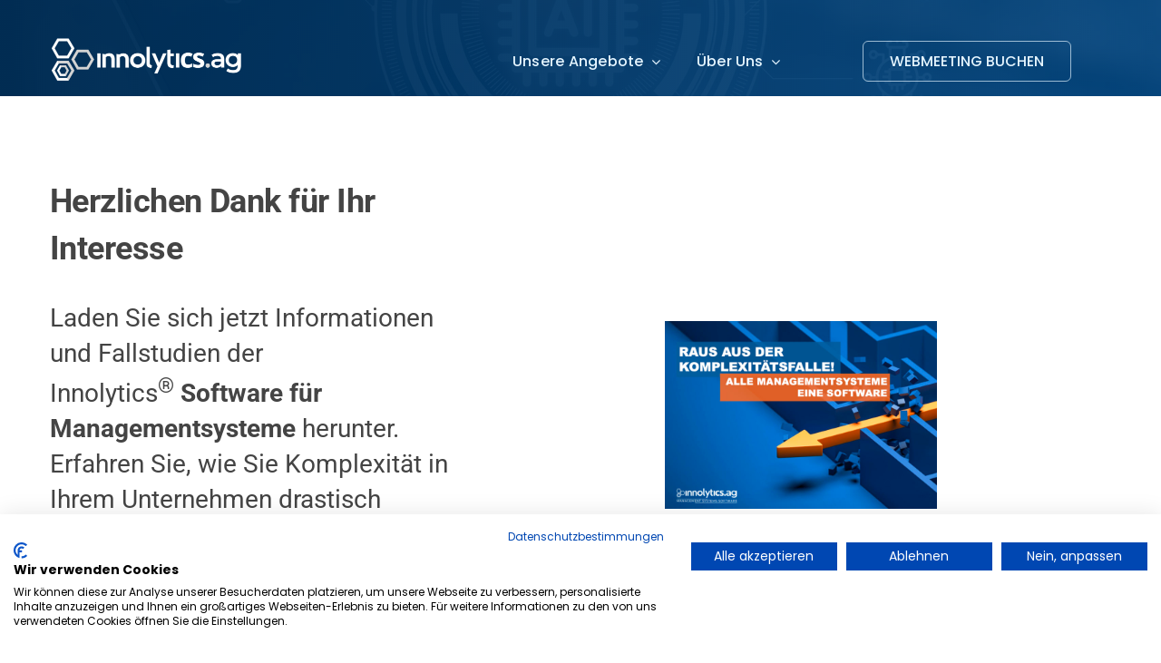

--- FILE ---
content_type: text/html; charset=UTF-8
request_url: https://www.innolytics.de/managementsystem-software-download/
body_size: 19754
content:
<!DOCTYPE html><html
class="avada-html-layout-wide avada-html-header-position-top avada-is-100-percent-template"  xmlns=http://www.w3.org/1999/xhtml prefix lang=de-DE prefix="og: http://ogp.me/ns# fb: http://ogp.me/ns/fb#"><head><meta
http-equiv="X-UA-Compatible" content="IE=edge"><meta
http-equiv="Content-Type" content="text/html; charset=utf-8"><meta
name="viewport" content="width=device-width, initial-scale=1"><title>Managementsystem Software Download &#8211; Innolytics</title><meta
name='robots' content='max-image-preview:large'><link
rel=alternate hreflang=de href=https://www.innolytics.de/managementsystem-software-download/ ><link
rel=alternate type=application/rss+xml title="Innolytics &raquo; Feed" href=https://www.innolytics.de/feed/ ><link
rel=alternate type=application/rss+xml title="Innolytics &raquo; Kommentar-Feed" href=https://www.innolytics.de/comments/feed/ ><link
rel="shortcut icon" href=https://www.innolytics.de/wp-content/uploads/sites/6/2020/12/Innolytics-AG-Favicon.png type=image/x-icon><meta
name="description" content="Herzlichen Dank für Ihr InteresseLaden Sie sich jetzt Informationen und Fallstudien der Innolytics® Software für Managementsysteme herunter. Erfahren Sie, wie Sie Komplexität in Ihrem Unternehmen drastisch reduzieren können.  Jetzt Informationen herunterladen"><meta
property="og:locale" content="de_DE"><meta
property="og:type" content="article"><meta
property="og:site_name" content="Innolytics"><meta
property="og:title" content="  Managementsystem Software Download"><meta
property="og:description" content="Herzlichen Dank für Ihr InteresseLaden Sie sich jetzt Informationen und Fallstudien der Innolytics® Software für Managementsysteme herunter. Erfahren Sie, wie Sie Komplexität in Ihrem Unternehmen drastisch reduzieren können.  Jetzt Informationen herunterladen"><meta
property="og:url" content="https://www.innolytics.de/managementsystem-software-download/"><meta
property="og:image" content="https://www.innolytics.de/wp-content/uploads/sites/6/2020/12/Innolytics-AG-Management-System-Software_logo.png"><meta
property="og:image:width" content="229"><meta
property="og:image:height" content="55"><meta
property="og:image:type" content="image/png"> <script>/*<![CDATA[*/window._wpemojiSettings={"baseUrl":"https:\/\/s.w.org\/images\/core\/emoji\/14.0.0\/72x72\/","ext":".png","svgUrl":"https:\/\/s.w.org\/images\/core\/emoji\/14.0.0\/svg\/","svgExt":".svg","source":{"concatemoji":"https:\/\/www.innolytics.de\/wp-includes\/js\/wp-emoji-release.min.js?ver=6.4.7"}};
/*! This file is auto-generated */
!function(i,n){var o,s,e;function c(e){try{var t={supportTests:e,timestamp:(new Date).valueOf()};sessionStorage.setItem(o,JSON.stringify(t))}catch(e){}}function p(e,t,n){e.clearRect(0,0,e.canvas.width,e.canvas.height),e.fillText(t,0,0);var t=new Uint32Array(e.getImageData(0,0,e.canvas.width,e.canvas.height).data),r=(e.clearRect(0,0,e.canvas.width,e.canvas.height),e.fillText(n,0,0),new Uint32Array(e.getImageData(0,0,e.canvas.width,e.canvas.height).data));return t.every(function(e,t){return e===r[t]})}function u(e,t,n){switch(t){case"flag":return n(e,"\ud83c\udff3\ufe0f\u200d\u26a7\ufe0f","\ud83c\udff3\ufe0f\u200b\u26a7\ufe0f")?!1:!n(e,"\ud83c\uddfa\ud83c\uddf3","\ud83c\uddfa\u200b\ud83c\uddf3")&&!n(e,"\ud83c\udff4\udb40\udc67\udb40\udc62\udb40\udc65\udb40\udc6e\udb40\udc67\udb40\udc7f","\ud83c\udff4\u200b\udb40\udc67\u200b\udb40\udc62\u200b\udb40\udc65\u200b\udb40\udc6e\u200b\udb40\udc67\u200b\udb40\udc7f");case"emoji":return!n(e,"\ud83e\udef1\ud83c\udffb\u200d\ud83e\udef2\ud83c\udfff","\ud83e\udef1\ud83c\udffb\u200b\ud83e\udef2\ud83c\udfff")}return!1}function f(e,t,n){var r="undefined"!=typeof WorkerGlobalScope&&self instanceof WorkerGlobalScope?new OffscreenCanvas(300,150):i.createElement("canvas"),a=r.getContext("2d",{willReadFrequently:!0}),o=(a.textBaseline="top",a.font="600 32px Arial",{});return e.forEach(function(e){o[e]=t(a,e,n)}),o}function t(e){var t=i.createElement("script");t.src=e,t.defer=!0,i.head.appendChild(t)}"undefined"!=typeof Promise&&(o="wpEmojiSettingsSupports",s=["flag","emoji"],n.supports={everything:!0,everythingExceptFlag:!0},e=new Promise(function(e){i.addEventListener("DOMContentLoaded",e,{once:!0})}),new Promise(function(t){var n=function(){try{var e=JSON.parse(sessionStorage.getItem(o));if("object"==typeof e&&"number"==typeof e.timestamp&&(new Date).valueOf()<e.timestamp+604800&&"object"==typeof e.supportTests)return e.supportTests}catch(e){}return null}();if(!n){if("undefined"!=typeof Worker&&"undefined"!=typeof OffscreenCanvas&&"undefined"!=typeof URL&&URL.createObjectURL&&"undefined"!=typeof Blob)try{var e="postMessage("+f.toString()+"("+[JSON.stringify(s),u.toString(),p.toString()].join(",")+"));",r=new Blob([e],{type:"text/javascript"}),a=new Worker(URL.createObjectURL(r),{name:"wpTestEmojiSupports"});return void(a.onmessage=function(e){c(n=e.data),a.terminate(),t(n)})}catch(e){}c(n=f(s,u,p))}t(n)}).then(function(e){for(var t in e)n.supports[t]=e[t],n.supports.everything=n.supports.everything&&n.supports[t],"flag"!==t&&(n.supports.everythingExceptFlag=n.supports.everythingExceptFlag&&n.supports[t]);n.supports.everythingExceptFlag=n.supports.everythingExceptFlag&&!n.supports.flag,n.DOMReady=!1,n.readyCallback=function(){n.DOMReady=!0}}).then(function(){return e}).then(function(){var e;n.supports.everything||(n.readyCallback(),(e=n.source||{}).concatemoji?t(e.concatemoji):e.wpemoji&&e.twemoji&&(t(e.twemoji),t(e.wpemoji)))}))}((window,document),window._wpemojiSettings);/*]]>*/</script> <style id=wp-emoji-styles-inline-css>img.wp-smiley,img.emoji{display:inline !important;border:none !important;box-shadow:none !important;height:1em !important;width:1em !important;margin:0
0.07em !important;vertical-align:-0.1em !important;background:none !important;padding:0
!important}</style><link
rel=stylesheet id=typed-cursor-css href='https://www.innolytics.de/wp-content/plugins/animated-typing-effect/assets/css/cursor.css?ver=6.4.7' type=text/css media=all><link
rel=stylesheet id=idea-managment-custom-css-css href='https://www.innolytics.de/wp-content/plugins/idea-managment-calculator/assets/css/style.css?ver=6.4.7' type=text/css media=all><link
rel=stylesheet id=idea-managment-custom-slider-css-css href='https://www.innolytics.de/wp-content/plugins/idea-managment-calculator/assets/css/jquery.range.css?ver=6.4.7' type=text/css media=all><link
rel=stylesheet id=typedjs-style-css href='https://www.innolytics.de/wp-content/plugins/wp-typed-js/css/typedjs.min.css?ver=6.4.7' type=text/css media=all><style id=rocket-lazyload-inline-css>.rll-youtube-player{position:relative;padding-bottom:56.23%;height:0;overflow:hidden;max-width:100%}.rll-youtube-player
iframe{position:absolute;top:0;left:0;width:100%;height:100%;z-index:100;background:0 0}.rll-youtube-player
img{bottom:0;display:block;left:0;margin:auto;max-width:100%;width:100%;position:absolute;right:0;top:0;border:none;height:auto;cursor:pointer;-webkit-transition:.4s all;-moz-transition:.4s all;transition:.4s all}.rll-youtube-player img:hover{-webkit-filter:brightness(75%)}.rll-youtube-player
.play{height:72px;width:72px;left:50%;top:50%;margin-left:-36px;margin-top:-36px;position:absolute;background:url(https://www.innolytics.de/wp-content/plugins/rocket-lazy-load/assets/img/youtube.png) no-repeat;cursor:pointer}</style><link
rel=stylesheet id=fusion-dynamic-css-css href='https://www.innolytics.de/wp-content/uploads/sites/6/fusion-styles/_blog-6-4bd7a5037d8c6bd22faecaab2d52c7a4.min.css?ver=3.11.7' type=text/css media=all> <script src="https://www.innolytics.de/wp-includes/js/jquery/jquery.min.js?ver=3.7.1" id=jquery-core-js></script> <script defer=defer src="https://www.innolytics.de/wp-includes/js/jquery/jquery-migrate.min.js?ver=3.4.1" id=jquery-migrate-js></script> <script defer=defer src="https://www.innolytics.de/wp-content/plugins/wp-typed-js/js/typed.min.js?ver=6.4.7" id=typedjs-script-js></script> <link
rel=https://api.w.org/ href=https://www.innolytics.de/wp-json/ ><link
rel=alternate type=application/json href=https://www.innolytics.de/wp-json/wp/v2/pages/22227><link
rel=EditURI type=application/rsd+xml title=RSD href=https://www.innolytics.de/xmlrpc.php?rsd><meta
name="generator" content="WordPress 6.4.7"><link
rel=canonical href=https://www.innolytics.de/managementsystem-software-download/ ><link
rel=shortlink href='https://www.innolytics.de/?p=22227'><link
rel=alternate type=application/json+oembed href="https://www.innolytics.de/wp-json/oembed/1.0/embed?url=https%3A%2F%2Fwww.innolytics.de%2Fmanagementsystem-software-download%2F"><link
rel=alternate type=text/xml+oembed href="https://www.innolytics.de/wp-json/oembed/1.0/embed?url=https%3A%2F%2Fwww.innolytics.de%2Fmanagementsystem-software-download%2F&#038;format=xml"><meta
name="generator" content="WPML ver:4.0.8 stt:1,3;">
<style>div#innolytics-collaboration-software-vergleich span.fusion-toggle-heading:before{content:url(https://www.innolytics.de/wp-content/uploads/sites/6/2020/04/Team-Collaboration-Software-Vergleich-Innolytics.png);width:66px !important;padding-right:10px;display:inline}div#innolytics-collaboration-software-vergleich span.fusion-toggle-heading,
div#trello-vergleich span.fusion-toggle-heading,
div#dropbox-vergleich span.fusion-toggle-heading,
div#wetransfer-vergleich span.fusion-toggle-heading,
div#googledocs-vergleich span.fusion-toggle-heading{color:#000}div#trello-vergleich span.fusion-toggle-heading:before{content:url(https://www.innolytics.de/wp-content/uploads/sites/6/2020/04/Team-Collaboration-Software-Vergleich-Trello.png);width:66px !important;padding-right:10px;display:inline}div#dropbox-vergleich span.fusion-toggle-heading:before{content:url(https://www.innolytics.de/wp-content/uploads/sites/6/2020/04/Team-Collaboration-Software-Vergleich-dropbox.png);width:66px !important;padding-right:10px;display:inline}div#wetransfer-vergleich span.fusion-toggle-heading:before{content:url(https://www.innolytics.de/wp-content/uploads/sites/6/2020/04/Team-Collaboration-Software-Vergleich-wetransfer.png);width:66px !important;padding-right:10px;display:inline}div#googledocs-vergleich span.fusion-toggle-heading:before{content:url(https://www.innolytics.de/wp-content/uploads/sites/6/2020/04/Team-Collaboration-Software-Vergleich-google-docs.png);width:66px !important;padding-right:10px;display:inline}</style>
<style>div#collaboration-styling{margin-top:14% !important}</style>
<style>#collaboration-slider-changes ul.flex-direction-nav, #collaboration-slider-changes ol.flex-control-nav.flex-control-paging{display:none !important}</style>
<style>div#hbspt-form-1583225437111-8460656728 fieldset.form-columns-3, div#hbspt-form-1583225231022-6586280034 form#hsForm_a23d892e-aa55-4fd9-af98-139c1ddfda32 fieldset.form-columns-1{max-width:100% !important}</style>
<style>.hs-form-00d21126-4b3f-4885-8579-0a5f1cc31aec_f7b7fbe6-80a3-493e-9f4f-6a4698cb17a5
fieldset{max-width:unset !important}</style>
<style>li#menu-item-21797 span.menu-text.fusion-button.button-default.button-medium, li#menu-item-17115 span.menu-text.fusion-button.button-default.button-medium, li#menu-item-17818 span.menu-text.fusion-button.button-default.button-medium{border:1px
solid #f60 !important}li#menu-item-21797 span.menu-text.fusion-button.button-default.button-medium:hover, li#menu-item-17115 span.menu-text.fusion-button.button-default.button-medium:hover, li#menu-item-17818 span.menu-text.fusion-button.button-default.button-medium:hover{color:#f60 !important;border:1px
solid #f60 !important}</style>
<style>@media only screen and (min-width: 500px){li#menu-item-15561 a.fusion-bar-highlight span.menu-text{background:#f60;padding:10px;color:#fff;border-radius:5px}}</style>
<style>#nofacegap,.nofacegap{height:0px}#shiftright{padding-left:90px}#padding_right_iphone{padding-right:90px}.padding_right_iphone{padding-right:90px}@media only screen and (max-width: 500px){.skip-on-mobile-padding p,p.skip-on-mobile-padding{padding-left:5px !important;padding-right:5px !important}#padding_right_iphone{padding-right:5px !important}.mobile-white-bg{background-image:none !important}}</style>
<style>ul#menu-produkt-menue span.menu-text.fusion-button.button-default.button-large:hover{color:#f60 !important}</style>
<style>.resp-containerinnolytics{position:relative;overflow:hidden;padding-top:56.25%}.resp-iframeinnolytics{position:absolute;top:0;left:0;width:100%;height:100%;border:0}</style>
<style>.fusion-faq-shortcode.firstletterremoval-faqclass ul.fusion-filters.clearfix li.fusion-filter a::first-letter {color:#fff}.fusion-faq-shortcode.firstletterremoval-faqclass ul.fusion-filters.clearfix li.fusion-filter
a{font-size:16px}.fusion-faq-shortcode.firstletterremoval-faqclass .fusion-filters.clearfix .fusion-filter{float:left;margin-right:30px;white-space:nowrap}</style>
<style>div#no-read-more a.fusion-read-more{display:none}</style>
<style>#textalignleft .content-container{text-align:left !important}</style>
<style>#rounded-test{border-radius:30px}</style>
<style>.post-template-default.single.single-post #wrapper #main .related-posts .fusion-title
h3{font-size:0px}.post-template-default.single.single-post #wrapper #main .related-posts .fusion-title h3:after{content:'Dies könnte Sie ebenfalls interessieren:';font-size:26px}.post-template-default.single.single-post section.related-posts.single-related-posts .fusion-carousel-meta
a{font-size:0px}.post-template-default.single.single-post section.related-posts.single-related-posts .fusion-carousel-meta .fusion-inline-sep{font-size:0px}</style>
<style>#softwareblogarticle #blog-1-post-9904{margin-bottom:0px !important}#softwareblogarticle a.fusion-read-more{font-size:20px}#softwareblogarticle .fusion-format-box{display:none}</style>
<style>#innolyticspromotion tr:nth-child(1) td:nth-child(1){border-right:1px solid #707070;border-bottom:1px solid #707070}#innolyticspromotion tr:nth-child(2) td:nth-child(2){border-left:1px solid #707070;border-top:1px solid #707070}#innolyticspromotion tr
td{padding:15px}#innolyticspromotion
td{min-width:50%;max-width:50%;max-width:590px}#blogtypechange .fusion-blog-shortcode.fusion-blog-shortcode-1.fusion-blog-archive.fusion-blog-layout-medium-alternate.fusion-blog-no.fusion-blog-no-images .fusion-format-box{display:none}@media (max-width: 800px){#nonepadding{padding-left:0px !important}}</style>
<style>body.post-template-default p,body.post-template-default
li{font-size:18px;line-height:30.6px}body.post-template-default .width-100 .nonhundred-percent-fullwidth{margin-left:0px !important;margin-right:0px !important}@media (max-width: 800px){body.post-template-default
#main{padding:0px
!important}</style>
<style>.fusion-carousel .fusion-carousel-nav .fusion-nav-next, .fusion-carousel .fusion-carousel-nav .fusion-nav-prev{background-color:#f60}#softwarefullheight{height:100%;min-height:100vh}#softwarebuttonradius{border-radius:4px;animation:wordingfadein 3s;-moz-animation:wordingfadein 3s;-webkit-animation:wordingfadein 3s;-o-animation:wordingfadein 3s}#softwarewording
p{animation:wordingfadein 3s;-moz-animation:wordingfadein 3s;-webkit-animation:wordingfadein 3s;-o-animation:wordingfadein 3s}@keyframes
wordingfadein{0%{opacity:0}35{opacity:0}100%{opacity:1}}@-moz-keyframes
wordingfadein{0%{opacity:0}35{opacity:0}100%{opacity:1}}@-webkit-keyframes
wordingfadein{0%{opacity:0}35{opacity:0}100%{opacity:1}}@-o-keyframes
wordingfadein{0%{opacity:0}35{opacity:0}100%{opacity:1}}</style>
<style>#innovationsmanagement-software-height .flip-box-front{min-height:299px !important}</style>
<style>#makeitvideolike{position:absolute;margin-top:-15.5%;margin-left:-6%;animation:fadeinbuttons 12s infinite;-moz-animation:fadeinbuttons 12s infinite;-webkit-animation:fadeinbuttons 12s infinite;-o-animation:fadeinbuttons 12s infinite}@keyframes
fadeinbuttons{0%{opacity:0}37%{opacity:0}42%,95%{opacity:1}99%{opacity:0}100%{opacity:0}}@-moz-keyframes
fadeinbuttons{0%{opacity:0}37%{opacity:0}42%,95%{opacity:1}99%{opacity:0}100%{opacity:0}}@-webkit-keyframes
fadeinbuttons{0%{opacity:0}37%{opacity:0}42%,95%{opacity:1}99%{opacity:0}100%{opacity:0}}@-o-keyframes
fadeinbuttons{0%{opacity:0}37%{opacity:0}42%,95%{opacity:1}99%{opacity:0}100%{opacity:0}}</style>
<style>#makeitcenter{position:absolute;top:490%;animation:fadeinbutton 12s infinite;-moz-animation:fadeinbutton 12s infinite;-webkit-animation:fadeinbutton 12s infinite;-o-animation:fadeinbutton 12s infinite}@keyframes
fadeinbutton{0%{opacity:0}25%{opacity:0}30%,90%{opacity:1}95%{opacity:0}100%{opacity:0}}@-moz-keyframes
fadeinbutton{0%{opacity:0}75%{opacity:0}100%{opacity:1}}@-webkit-keyframes
fadeinbutton{0%{opacity:0}75%{opacity:0}100%{opacity:1}}@-o-keyframes
fadeinbutton{0%{opacity:0}75%{opacity:0}100%{opacity:1}}</style>
<style>#innokulturleft1{padding-left:2%}</style>
<style>#blogselection1{color:#000;background:#eee;border-width:1px;border-color:#eee;font-size:1vw;width:100%;height:auto;text-align:center}#blogselection1:hover{color:#ff6600!important;background:#fafafa;border-style:solid!important;border-color:#000000!important;text-align:center}</style>
<style>.fusion-title .title-sep.sep-single{border-bottom-width:3px!important}</style>
<style>#hs-eu-cookie-confirmation #hs-eu-cookie-confirmation-inner{padding:6px
18px 6px!important;background:rgb(0, 0, 0)}#hs-eu-cookie-confirmation #hs-eu-cookie-confirmation-inner
p{text-align:center!important;font-family:Cabin,Arial,Helvetica,sans-serif}#hs-eu-cookie-confirmation #hs-eu-cookie-confirmation-inner #hs-eu-confirmation-button{background-color:rgb(255,102,2)!important}</style>
<style>.minhub{margin:auto;width:50%;border:3px
solid green;padding:10px;max-width:600px}</style>
<style>.picmobtem{min-width:75%;max-width:100%}</style>
<style>#Abteilung{color:#000}</style> <script src='https://www.innolytics.de/?dm=d414830d91a1fce96b1d3ac1110639b8&amp;action=load&amp;blogid=6&amp;siteid=1&amp;t=837807915&amp;back=https%3A%2F%2Fwww.innolytics.de%2Fmanagementsystem-software-download%2F'></script><script>jQuery(function($){$('.type-wrap').show();$('#typed').typed({stringsElement:$('#typed-strings'),typeSpeed:65,backDelay:2500,loop:false,contentType:'html',loopCount:false,callback:function(){},resetCallback:function(){newTyped();}});$('.reset').click(function(){$('#typed').typed('reset');});});</script><style id=css-fb-visibility>/*<![CDATA[*/@media screen and (max-width: 640px){.fusion-no-small-visibility{display:none !important}body .sm-text-align-center{text-align:center !important}body .sm-text-align-left{text-align:left !important}body .sm-text-align-right{text-align:right !important}body .sm-flex-align-center{justify-content:center !important}body .sm-flex-align-flex-start{justify-content:flex-start !important}body .sm-flex-align-flex-end{justify-content:flex-end !important}body .sm-mx-auto{margin-left:auto !important;margin-right:auto !important}body .sm-ml-auto{margin-left:auto !important}body .sm-mr-auto{margin-right:auto !important}body .fusion-absolute-position-small{position:absolute;top:auto;width:100%}.awb-sticky.awb-sticky-small{position:sticky;top:var(--awb-sticky-offset,0)}}@media screen and (min-width: 641px) and (max-width: 1024px){.fusion-no-medium-visibility{display:none !important}body .md-text-align-center{text-align:center !important}body .md-text-align-left{text-align:left !important}body .md-text-align-right{text-align:right !important}body .md-flex-align-center{justify-content:center !important}body .md-flex-align-flex-start{justify-content:flex-start !important}body .md-flex-align-flex-end{justify-content:flex-end !important}body .md-mx-auto{margin-left:auto !important;margin-right:auto !important}body .md-ml-auto{margin-left:auto !important}body .md-mr-auto{margin-right:auto !important}body .fusion-absolute-position-medium{position:absolute;top:auto;width:100%}.awb-sticky.awb-sticky-medium{position:sticky;top:var(--awb-sticky-offset,0)}}@media screen and (min-width: 1025px){.fusion-no-large-visibility{display:none !important}body .lg-text-align-center{text-align:center !important}body .lg-text-align-left{text-align:left !important}body .lg-text-align-right{text-align:right !important}body .lg-flex-align-center{justify-content:center !important}body .lg-flex-align-flex-start{justify-content:flex-start !important}body .lg-flex-align-flex-end{justify-content:flex-end !important}body .lg-mx-auto{margin-left:auto !important;margin-right:auto !important}body .lg-ml-auto{margin-left:auto !important}body .lg-mr-auto{margin-right:auto !important}body .fusion-absolute-position-large{position:absolute;top:auto;width:100%}.awb-sticky.awb-sticky-large{position:sticky;top:var(--awb-sticky-offset,0)}}/*]]>*/</style><style id=custom-background-css>body.custom-background{background-image:url("https://digitalmarkets.eu/websites/idee_multisite/wp-content/uploads/2015/07/law_post_15.jpg");background-position:left top;background-size:auto;background-repeat:repeat;background-attachment:scroll}</style><link
rel=icon href=https://www.innolytics.de/wp-content/uploads/sites/6/2015/08/cropped-favicon-32x32.png sizes=32x32><link
rel=icon href=https://www.innolytics.de/wp-content/uploads/sites/6/2015/08/cropped-favicon-192x192.png sizes=192x192><link
rel=apple-touch-icon href=https://www.innolytics.de/wp-content/uploads/sites/6/2015/08/cropped-favicon-180x180.png><meta
name="msapplication-TileImage" content="https://www.innolytics.de/wp-content/uploads/sites/6/2015/08/cropped-favicon-270x270.png"> <script>var doc=document.documentElement;doc.setAttribute('data-useragent',navigator.userAgent);</script>  <script>(function(w,d,s,l,i){w[l]=w[l]||[];w[l].push({'gtm.start':new Date().getTime(),event:'gtm.js'});var f=d.getElementsByTagName(s)[0],j=d.createElement(s),dl=l!='dataLayer'?'&l='+l:'';j.async=true;j.src='https://www.googletagmanager.com/gtm.js?id='+i+dl;f.parentNode.insertBefore(j,f);})(window,document,'script','dataLayer','GTM-TMSBCWCJ');</script> <noscript><style id=rocket-lazyload-nojs-css>.rll-youtube-player,[data-lazy-src]{display:none !important}</style></noscript>
<noscript><iframe
src="https://www.googletagmanager.com/ns.html?id=GTM-TMSBCWCJ"
height=0 width=0 style=display:none;visibility:hidden></iframe></noscript>
 <script>/*<![CDATA[*/jQuery(document).ready(function(){jQuery('.related-posts > div > h3').html('Weitere Beitr&auml;ge');});/*]]>*/</script> <meta
name="google-site-verification" content="4QNmldrgM7zOLrSvyKxjX_Hweluxp57tA1F3c_e173U"></head><body
data-rsssl=1 class="page-template page-template-100-width page-template-100-width-php page page-id-22227 custom-background fusion-image-hovers fusion-pagination-sizing fusion-button_type-flat fusion-button_span-no fusion-button_gradient-linear avada-image-rollover-circle-yes avada-image-rollover-yes avada-image-rollover-direction-left fusion-body ltr fusion-sticky-header no-tablet-sticky-header no-mobile-sticky-header no-mobile-slidingbar avada-has-rev-slider-styles fusion-disable-outline fusion-sub-menu-fade mobile-logo-pos-left layout-wide-mode avada-has-boxed-modal-shadow-none layout-scroll-offset-full avada-has-zero-margin-offset-top fusion-top-header menu-text-align-left mobile-menu-design-modern fusion-show-pagination-text fusion-header-layout-v1 avada-responsive avada-footer-fx-none avada-menu-highlight-style-bar fusion-search-form-classic fusion-main-menu-search-dropdown fusion-avatar-square avada-sticky-shrinkage avada-dropdown-styles avada-blog-layout-grid avada-blog-archive-layout-grid avada-header-shadow-no avada-menu-icon-position-left avada-has-header-100-width avada-has-pagetitle-100-width avada-has-breadcrumb-mobile-hidden avada-has-titlebar-hide avada-has-pagination-padding avada-flyout-menu-direction-fade avada-ec-views-v1" data-awb-post-id=22227>
<a
class="skip-link screen-reader-text" href=#content>Zum Inhalt springen</a><div
id=boxed-wrapper><div
id=wrapper class=fusion-wrapper><div
id=home style=position:relative;top:-1px;></div><div
class=fusion-tb-header><div
class="fusion-fullwidth fullwidth-box fusion-builder-row-1 fusion-flex-container has-pattern-background has-mask-background fusion-parallax-none nonhundred-percent-fullwidth non-hundred-percent-height-scrolling fusion-no-small-visibility fusion-no-medium-visibility fusion-custom-z-index" style="--awb-border-radius-top-left:0px;--awb-border-radius-top-right:0px;--awb-border-radius-bottom-right:0px;--awb-border-radius-bottom-left:0px;--awb-z-index:9999;--awb-background-color:rgba(255,255,255,0);--awb-background-image:linear-gradient(90deg, rgba(0,44,83,0.98) 0%,rgba(0,70,130,0.9) 100%),url(https://www.innolytics.de/wp-content/uploads/sites/6/2024/03/person-using-ai-tool-job.jpg);;--awb-background-size:cover;--awb-flex-wrap:wrap;" ><div
class="fusion-builder-row fusion-row fusion-flex-align-items-center fusion-flex-justify-content-space-around fusion-flex-content-wrap" style="max-width:1216.8px;margin-left: calc(-4% / 2 );margin-right: calc(-4% / 2 );"><div
class="fusion-layout-column fusion_builder_column fusion-builder-column-0 fusion-flex-column" style=--awb-bg-size:cover;--awb-width-large:25%;--awb-margin-top-large:0px;--awb-spacing-right-large:7.68%;--awb-margin-bottom-large:0px;--awb-spacing-left-large:7.68%;--awb-width-medium:100%;--awb-order-medium:0;--awb-spacing-right-medium:1.92%;--awb-spacing-left-medium:1.92%;--awb-width-small:66.666666666667%;--awb-order-small:0;--awb-spacing-right-small:2.88%;--awb-spacing-left-small:2.88%;><div
class="fusion-column-wrapper fusion-column-has-shadow fusion-flex-justify-content-flex-start fusion-content-layout-column"><div
class="fusion-image-element " style=--awb-max-width:215px;--awb-caption-title-font-family:var(--h2_typography-font-family);--awb-caption-title-font-weight:var(--h2_typography-font-weight);--awb-caption-title-font-style:var(--h2_typography-font-style);--awb-caption-title-size:var(--h2_typography-font-size);--awb-caption-title-transform:var(--h2_typography-text-transform);--awb-caption-title-line-height:var(--h2_typography-line-height);--awb-caption-title-letter-spacing:var(--h2_typography-letter-spacing);><span
class=" fusion-imageframe imageframe-none imageframe-1 hover-type-none"><a
class=fusion-no-lightbox href=https://www.innolytics.de/ target=_self aria-label="innolytics_ag Logo"><img
fetchpriority=high decoding=async width=430 height=151 src="data:image/svg+xml,%3Csvg%20xmlns='http://www.w3.org/2000/svg'%20viewBox='0%200%20430%20151'%3E%3C/svg%3E" alt class="img-responsive wp-image-24672" data-lazy-srcset="https://www.innolytics.de/wp-content/uploads/sites/6/2024/03/innolytics_ag-Logo-200x70.png 200w, https://www.innolytics.de/wp-content/uploads/sites/6/2024/03/innolytics_ag-Logo-400x140.png 400w, https://www.innolytics.de/wp-content/uploads/sites/6/2024/03/innolytics_ag-Logo.png 430w" data-lazy-sizes="(max-width: 1024px) 100vw, (max-width: 640px) 100vw, 430px" data-lazy-src=https://www.innolytics.de/wp-content/uploads/sites/6/2024/03/innolytics_ag-Logo.png><noscript><img
fetchpriority=high decoding=async width=430 height=151 src=https://www.innolytics.de/wp-content/uploads/sites/6/2024/03/innolytics_ag-Logo.png alt class="img-responsive wp-image-24672" srcset="https://www.innolytics.de/wp-content/uploads/sites/6/2024/03/innolytics_ag-Logo-200x70.png 200w, https://www.innolytics.de/wp-content/uploads/sites/6/2024/03/innolytics_ag-Logo-400x140.png 400w, https://www.innolytics.de/wp-content/uploads/sites/6/2024/03/innolytics_ag-Logo.png 430w" sizes="(max-width: 1024px) 100vw, (max-width: 640px) 100vw, 430px"></noscript></a></span></div></div></div><div
class="fusion-layout-column fusion_builder_column fusion-builder-column-1 fusion-flex-column" style=--awb-bg-size:cover;--awb-width-large:45%;--awb-margin-top-large:0px;--awb-spacing-right-large:4.2666666666667%;--awb-margin-bottom-large:0px;--awb-spacing-left-large:4.2666666666667%;--awb-width-medium:100%;--awb-order-medium:0;--awb-spacing-right-medium:1.92%;--awb-spacing-left-medium:1.92%;--awb-width-small:33.333333333333%;--awb-order-small:0;--awb-spacing-right-small:5.76%;--awb-spacing-left-small:5.76%; data-scroll-devices=small-visibility,medium-visibility,large-visibility><div
class="fusion-column-wrapper fusion-column-has-shadow fusion-flex-justify-content-flex-end fusion-content-layout-row"><nav
class="awb-menu awb-menu_row awb-menu_em-hover mobile-mode-collapse-to-button awb-menu_icons-left awb-menu_dc-yes mobile-trigger-fullwidth-off awb-menu_mobile-toggle awb-menu_indent-left mobile-size-full-absolute loading mega-menu-loading awb-menu_desktop awb-menu_dropdown awb-menu_expand-right awb-menu_transition-fade" style=--awb-transition-time:0;--awb-gap:40px;--awb-justify-content:center;--awb-color:var(--awb-custom_color_2);--awb-active-color:var(--awb-color5);--awb-main-justify-content:flex-start;--awb-mobile-trigger-font-size:32px;--awb-mobile-trigger-color:var(--awb-custom_color_2);--awb-mobile-trigger-background-color:rgba(255,255,255,0);--awb-mobile-justify:flex-start;--awb-mobile-caret-left:auto;--awb-mobile-caret-right:0;--awb-fusion-font-family-typography:&quot;Poppins&quot;;--awb-fusion-font-style-typography:normal;--awb-fusion-font-weight-typography:500;--awb-fusion-font-family-submenu-typography:inherit;--awb-fusion-font-style-submenu-typography:normal;--awb-fusion-font-weight-submenu-typography:400;--awb-fusion-font-family-mobile-typography:inherit;--awb-fusion-font-style-mobile-typography:normal;--awb-fusion-font-weight-mobile-typography:400; aria-label=Hauptnavigation data-breakpoint=1024 data-count=0 data-transition-type=fade data-transition-time=0 data-expand=right><button
type=button class="awb-menu__m-toggle awb-menu__m-toggle_no-text" aria-expanded=false aria-controls=menu-hauptnavigation><span
class=awb-menu__m-toggle-inner><span
class=collapsed-nav-text><span
class=screen-reader-text>Toggle Navigation</span></span><span
class="awb-menu__m-collapse-icon awb-menu__m-collapse-icon_no-text"><span
class="awb-menu__m-collapse-icon-open awb-menu__m-collapse-icon-open_no-text fa-bars fas"></span><span
class="awb-menu__m-collapse-icon-close awb-menu__m-collapse-icon-close_no-text fa-times fas"></span></span></span></button><ul
id=menu-hauptnavigation class="fusion-menu awb-menu__main-ul awb-menu__main-ul_row"><li
id=menu-item-5289  class="menu-item menu-item-type-custom menu-item-object-custom menu-item-has-children menu-item-5289 awb-menu__li awb-menu__main-li awb-menu__main-li_regular"  data-item-id=5289><span
class="awb-menu__main-background-default awb-menu__main-background-default_fade"></span><span
class="awb-menu__main-background-active awb-menu__main-background-active_fade"></span><a
class="awb-menu__main-a awb-menu__main-a_regular"><span
class=menu-text>Unsere Angebote</span><span
class=awb-menu__open-nav-submenu-hover></span></a><button
type=button aria-label="Open submenu of Unsere Angebote" aria-expanded=false class="awb-menu__open-nav-submenu_mobile awb-menu__open-nav-submenu_main"></button><ul
class="awb-menu__sub-ul awb-menu__sub-ul_main"><li
id=menu-item-26789  class="menu-item menu-item-type-custom menu-item-object-custom menu-item-26789 awb-menu__li awb-menu__sub-li" ><a
href=https://dicis.org class=awb-menu__sub-a><span>ISO Zertifizierung</span></a></li><li
id=menu-item-24468  class="menu-item menu-item-type-post_type menu-item-object-page menu-item-24468 awb-menu__li awb-menu__sub-li" ><a
href=https://www.innolytics.de/audit-software/ class=awb-menu__sub-a><span>Audit Software</span></a></li><li
id=menu-item-5298  class="menu-item menu-item-type-post_type menu-item-object-page menu-item-5298 awb-menu__li awb-menu__sub-li" ><a
href=https://www.innolytics.de/ideenmanagement-software/ class=awb-menu__sub-a><span>Ideen / KVP Software</span></a></li></ul></li><li
id=menu-item-15990  class="menu-item menu-item-type-custom menu-item-object-custom menu-item-has-children menu-item-15990 awb-menu__li awb-menu__main-li awb-menu__main-li_regular"  data-item-id=15990><span
class="awb-menu__main-background-default awb-menu__main-background-default_fade"></span><span
class="awb-menu__main-background-active awb-menu__main-background-active_fade"></span><a
href=# class="awb-menu__main-a awb-menu__main-a_regular"><span
class=menu-text>Über Uns</span><span
class=awb-menu__open-nav-submenu-hover></span></a><button
type=button aria-label="Open submenu of Über Uns" aria-expanded=false class="awb-menu__open-nav-submenu_mobile awb-menu__open-nav-submenu_main"></button><ul
class="awb-menu__sub-ul awb-menu__sub-ul_main"><li
id=menu-item-15992  class="menu-item menu-item-type-custom menu-item-object-custom menu-item-15992 awb-menu__li awb-menu__sub-li" ><a
href=https://www.innolytics.de/das-unternehmen/ class=awb-menu__sub-a><span>Das Unternehmen</span></a></li><li
id=menu-item-15993  class="menu-item menu-item-type-custom menu-item-object-custom menu-item-15993 awb-menu__li awb-menu__sub-li" ><a
href=https://www.innolytics.de/expertise/innolytics-team/ class=awb-menu__sub-a><span>Das Team</span></a></li><li
id=menu-item-27197  class="menu-item menu-item-type-post_type menu-item-object-page menu-item-27197 awb-menu__li awb-menu__sub-li" ><a
href=https://www.innolytics.de/ausgesuchte-referenzen/ class=awb-menu__sub-a><span>Referenzen</span></a></li><li
id=menu-item-21927  class="menu-item menu-item-type-post_type menu-item-object-page menu-item-21927 awb-menu__li awb-menu__sub-li" ><a
href=https://www.innolytics.de/kontakt/ class=awb-menu__sub-a><span>Kontakt</span></a></li><li
id=menu-item-27414  class="menu-item menu-item-type-custom menu-item-object-custom menu-item-27414 awb-menu__li awb-menu__sub-li" ><a
href=https://www.innolytics.de/blog/ class=awb-menu__sub-a><span>News</span></a></li></ul></li></ul></nav></div></div><div
class="fusion-layout-column fusion_builder_column fusion-builder-column-2 fusion-flex-column" style=--awb-bg-size:cover;--awb-width-large:30%;--awb-margin-top-large:0px;--awb-spacing-right-large:6.4%;--awb-margin-bottom-large:0px;--awb-spacing-left-large:6.4%;--awb-width-medium:100%;--awb-order-medium:0;--awb-spacing-right-medium:1.92%;--awb-spacing-left-medium:1.92%;--awb-width-small:100%;--awb-order-small:0;--awb-spacing-right-small:1.92%;--awb-spacing-left-small:1.92%; data-scroll-devices=small-visibility,medium-visibility,large-visibility><div
class="fusion-column-wrapper fusion-column-has-shadow fusion-flex-justify-content-center fusion-content-layout-row"><div ><a
class="fusion-button button-flat fusion-button-default-size button-custom fusion-button-default button-1 fusion-button-default-span fusion-button-default-type" style=--button_accent_color:var(--awb-custom_color_2);--button_border_color:rgba(229,245,255,0.67);--button_accent_hover_color:var(--awb-color1);--button_border_hover_color:var(--awb-color5);--button_border_width-top:1px;--button_border_width-right:1px;--button_border_width-bottom:1px;--button_border_width-left:1px;--button-border-radius-top-left:6px;--button-border-radius-top-right:6px;--button-border-radius-bottom-right:6px;--button-border-radius-bottom-left:6px;--button_gradient_top_color:rgba(255,255,255,0);--button_gradient_bottom_color:rgba(255,255,255,0);--button_gradient_top_color_hover:var(--awb-color5);--button_gradient_bottom_color_hover:var(--awb-color5);--button_font_size:16px;--button_typography-font-family:&quot;Poppins&quot;;--button_typography-font-style:normal;--button_typography-font-weight:500; target=_self href=#awb-open-oc__27614><span
class=fusion-button-text>WEBMEETING BUCHEN</span></a></div></div></div></div></div><div
class="fusion-fullwidth fullwidth-box fusion-builder-row-2 fusion-flex-container has-pattern-background has-mask-background nonhundred-percent-fullwidth non-hundred-percent-height-scrolling fusion-no-large-visibility fusion-custom-z-index" style="--awb-border-radius-top-left:0px;--awb-border-radius-top-right:0px;--awb-border-radius-bottom-right:0px;--awb-border-radius-bottom-left:0px;--awb-z-index:9999;--awb-margin-bottom-small:-40px;--awb-background-color:rgba(255,255,255,0);--awb-background-image:linear-gradient(90deg, rgba(15,84,131,0.9) 0%,rgba(16,55,82,0.9) 100%);--awb-flex-wrap:wrap;" ><div
class="fusion-builder-row fusion-row fusion-flex-align-items-center fusion-flex-justify-content-space-around fusion-flex-content-wrap" style="max-width:1216.8px;margin-left: calc(-4% / 2 );margin-right: calc(-4% / 2 );"><div
class="fusion-layout-column fusion_builder_column fusion-builder-column-3 fusion-flex-column" style=--awb-bg-size:cover;--awb-width-large:25%;--awb-margin-top-large:0px;--awb-spacing-right-large:7.68%;--awb-margin-bottom-large:20px;--awb-spacing-left-large:7.68%;--awb-width-medium:66.666666666667%;--awb-order-medium:0;--awb-spacing-right-medium:2.88%;--awb-spacing-left-medium:2.88%;--awb-width-small:66.666666666667%;--awb-order-small:0;--awb-spacing-right-small:2.88%;--awb-margin-bottom-small:0px;--awb-spacing-left-small:2.88%;><div
class="fusion-column-wrapper fusion-column-has-shadow fusion-flex-justify-content-flex-start fusion-content-layout-column"><div
class="fusion-image-element " style=--awb-max-width:215px;--awb-caption-title-font-family:var(--h2_typography-font-family);--awb-caption-title-font-weight:var(--h2_typography-font-weight);--awb-caption-title-font-style:var(--h2_typography-font-style);--awb-caption-title-size:var(--h2_typography-font-size);--awb-caption-title-transform:var(--h2_typography-text-transform);--awb-caption-title-line-height:var(--h2_typography-line-height);--awb-caption-title-letter-spacing:var(--h2_typography-letter-spacing);><span
class=" fusion-imageframe imageframe-none imageframe-2 hover-type-none"><a
class=fusion-no-lightbox href=https://www.innolytics.de/ target=_self aria-label="innolytics_ag Logo"><img
decoding=async width=430 height=151 src="data:image/svg+xml,%3Csvg%20xmlns='http://www.w3.org/2000/svg'%20viewBox='0%200%20430%20151'%3E%3C/svg%3E" alt class="img-responsive wp-image-24672" data-lazy-srcset="https://www.innolytics.de/wp-content/uploads/sites/6/2024/03/innolytics_ag-Logo-200x70.png 200w, https://www.innolytics.de/wp-content/uploads/sites/6/2024/03/innolytics_ag-Logo-400x140.png 400w, https://www.innolytics.de/wp-content/uploads/sites/6/2024/03/innolytics_ag-Logo.png 430w" data-lazy-sizes="(max-width: 1024px) 100vw, (max-width: 640px) 100vw, 430px" data-lazy-src=https://www.innolytics.de/wp-content/uploads/sites/6/2024/03/innolytics_ag-Logo.png><noscript><img
decoding=async width=430 height=151 src=https://www.innolytics.de/wp-content/uploads/sites/6/2024/03/innolytics_ag-Logo.png alt class="img-responsive wp-image-24672" srcset="https://www.innolytics.de/wp-content/uploads/sites/6/2024/03/innolytics_ag-Logo-200x70.png 200w, https://www.innolytics.de/wp-content/uploads/sites/6/2024/03/innolytics_ag-Logo-400x140.png 400w, https://www.innolytics.de/wp-content/uploads/sites/6/2024/03/innolytics_ag-Logo.png 430w" sizes="(max-width: 1024px) 100vw, (max-width: 640px) 100vw, 430px"></noscript></a></span></div></div></div><div
class="fusion-layout-column fusion_builder_column fusion-builder-column-4 fusion-flex-column" style=--awb-bg-size:cover;--awb-width-large:45%;--awb-margin-top-large:0px;--awb-spacing-right-large:4.2666666666667%;--awb-margin-bottom-large:20px;--awb-spacing-left-large:4.2666666666667%;--awb-width-medium:33.333333333333%;--awb-order-medium:0;--awb-spacing-right-medium:5.76%;--awb-spacing-left-medium:5.76%;--awb-width-small:33.333333333333%;--awb-order-small:0;--awb-spacing-right-small:5.76%;--awb-spacing-left-small:5.76%; data-scroll-devices=small-visibility,medium-visibility,large-visibility><div
class="fusion-column-wrapper fusion-column-has-shadow fusion-flex-justify-content-flex-end fusion-content-layout-row"><nav
class="awb-menu awb-menu_row awb-menu_em-hover mobile-mode-collapse-to-button awb-menu_icons-left awb-menu_dc-yes mobile-trigger-fullwidth-off awb-menu_mobile-toggle awb-menu_indent-left mobile-size-full-absolute loading mega-menu-loading awb-menu_desktop awb-menu_dropdown awb-menu_expand-right awb-menu_transition-fade" style=--awb-transition-time:0;--awb-gap:40px;--awb-justify-content:center;--awb-color:var(--awb-custom_color_2);--awb-active-color:var(--awb-color5);--awb-main-justify-content:flex-start;--awb-mobile-trigger-font-size:32px;--awb-mobile-trigger-color:var(--awb-custom_color_2);--awb-mobile-trigger-background-color:rgba(255,255,255,0);--awb-mobile-justify:flex-start;--awb-mobile-caret-left:auto;--awb-mobile-caret-right:0;--awb-fusion-font-family-typography:&quot;Poppins&quot;;--awb-fusion-font-style-typography:normal;--awb-fusion-font-weight-typography:500;--awb-fusion-font-family-submenu-typography:inherit;--awb-fusion-font-style-submenu-typography:normal;--awb-fusion-font-weight-submenu-typography:400;--awb-fusion-font-family-mobile-typography:inherit;--awb-fusion-font-style-mobile-typography:normal;--awb-fusion-font-weight-mobile-typography:400; aria-label=Hauptnavigation data-breakpoint=1024 data-count=1 data-transition-type=fade data-transition-time=0 data-expand=right><button
type=button class="awb-menu__m-toggle awb-menu__m-toggle_no-text" aria-expanded=false aria-controls=menu-hauptnavigation><span
class=awb-menu__m-toggle-inner><span
class=collapsed-nav-text><span
class=screen-reader-text>Toggle Navigation</span></span><span
class="awb-menu__m-collapse-icon awb-menu__m-collapse-icon_no-text"><span
class="awb-menu__m-collapse-icon-open awb-menu__m-collapse-icon-open_no-text fa-bars fas"></span><span
class="awb-menu__m-collapse-icon-close awb-menu__m-collapse-icon-close_no-text fa-times fas"></span></span></span></button><ul
id=menu-hauptnavigation-1 class="fusion-menu awb-menu__main-ul awb-menu__main-ul_row"><li
class="menu-item menu-item-type-custom menu-item-object-custom menu-item-has-children menu-item-5289 awb-menu__li awb-menu__main-li awb-menu__main-li_regular"  data-item-id=5289><span
class="awb-menu__main-background-default awb-menu__main-background-default_fade"></span><span
class="awb-menu__main-background-active awb-menu__main-background-active_fade"></span><a
class="awb-menu__main-a awb-menu__main-a_regular"><span
class=menu-text>Unsere Angebote</span><span
class=awb-menu__open-nav-submenu-hover></span></a><button
type=button aria-label="Open submenu of Unsere Angebote" aria-expanded=false class="awb-menu__open-nav-submenu_mobile awb-menu__open-nav-submenu_main"></button><ul
class="awb-menu__sub-ul awb-menu__sub-ul_main"><li
class="menu-item menu-item-type-custom menu-item-object-custom menu-item-26789 awb-menu__li awb-menu__sub-li" ><a
href=https://dicis.org class=awb-menu__sub-a><span>ISO Zertifizierung</span></a></li><li
class="menu-item menu-item-type-post_type menu-item-object-page menu-item-24468 awb-menu__li awb-menu__sub-li" ><a
href=https://www.innolytics.de/audit-software/ class=awb-menu__sub-a><span>Audit Software</span></a></li><li
class="menu-item menu-item-type-post_type menu-item-object-page menu-item-5298 awb-menu__li awb-menu__sub-li" ><a
href=https://www.innolytics.de/ideenmanagement-software/ class=awb-menu__sub-a><span>Ideen / KVP Software</span></a></li></ul></li><li
class="menu-item menu-item-type-custom menu-item-object-custom menu-item-has-children menu-item-15990 awb-menu__li awb-menu__main-li awb-menu__main-li_regular"  data-item-id=15990><span
class="awb-menu__main-background-default awb-menu__main-background-default_fade"></span><span
class="awb-menu__main-background-active awb-menu__main-background-active_fade"></span><a
href=# class="awb-menu__main-a awb-menu__main-a_regular"><span
class=menu-text>Über Uns</span><span
class=awb-menu__open-nav-submenu-hover></span></a><button
type=button aria-label="Open submenu of Über Uns" aria-expanded=false class="awb-menu__open-nav-submenu_mobile awb-menu__open-nav-submenu_main"></button><ul
class="awb-menu__sub-ul awb-menu__sub-ul_main"><li
class="menu-item menu-item-type-custom menu-item-object-custom menu-item-15992 awb-menu__li awb-menu__sub-li" ><a
href=https://www.innolytics.de/das-unternehmen/ class=awb-menu__sub-a><span>Das Unternehmen</span></a></li><li
class="menu-item menu-item-type-custom menu-item-object-custom menu-item-15993 awb-menu__li awb-menu__sub-li" ><a
href=https://www.innolytics.de/expertise/innolytics-team/ class=awb-menu__sub-a><span>Das Team</span></a></li><li
class="menu-item menu-item-type-post_type menu-item-object-page menu-item-27197 awb-menu__li awb-menu__sub-li" ><a
href=https://www.innolytics.de/ausgesuchte-referenzen/ class=awb-menu__sub-a><span>Referenzen</span></a></li><li
class="menu-item menu-item-type-post_type menu-item-object-page menu-item-21927 awb-menu__li awb-menu__sub-li" ><a
href=https://www.innolytics.de/kontakt/ class=awb-menu__sub-a><span>Kontakt</span></a></li><li
class="menu-item menu-item-type-custom menu-item-object-custom menu-item-27414 awb-menu__li awb-menu__sub-li" ><a
href=https://www.innolytics.de/blog/ class=awb-menu__sub-a><span>News</span></a></li></ul></li></ul></nav></div></div></div></div></div><div
id=sliders-container class=fusion-slider-visibility></div><main
id=main class="clearfix width-100"><div
class=fusion-row style=max-width:100%;><section
id=content class=full-width><div
id=post-22227 class="post-22227 page type-page status-publish hentry">
<span
class="entry-title rich-snippet-hidden">Managementsystem Software Download</span><span
class="vcard rich-snippet-hidden"><span
class=fn><a
href=https://www.innolytics.de/author/chef/ title="Beiträge von Dr. Jens-Uwe Meyer" rel=author>Dr. Jens-Uwe Meyer</a></span></span><span
class="updated rich-snippet-hidden">2022-08-06T09:34:25+02:00</span><div
class=post-content><div
class="fusion-fullwidth fullwidth-box fusion-builder-row-3 fusion-flex-container nonhundred-percent-fullwidth non-hundred-percent-height-scrolling" style=--awb-border-color:#ff6600;--awb-border-radius-top-left:0px;--awb-border-radius-top-right:0px;--awb-border-radius-bottom-right:0px;--awb-border-radius-bottom-left:0px;--awb-flex-wrap:wrap; ><div
class="fusion-builder-row fusion-row fusion-flex-align-items-center fusion-flex-content-wrap" style="max-width:1216.8px;margin-left: calc(-4% / 2 );margin-right: calc(-4% / 2 );"><div
class="fusion-layout-column fusion_builder_column fusion-builder-column-5 fusion_builder_column_2_5 2_5 fusion-flex-column fusion-animated" style=--awb-bg-size:cover;--awb-width-large:40%;--awb-margin-top-large:0px;--awb-spacing-right-large:4.8%;--awb-margin-bottom-large:20px;--awb-spacing-left-large:4.8%;--awb-width-medium:100%;--awb-order-medium:0;--awb-spacing-right-medium:1.92%;--awb-spacing-left-medium:1.92%;--awb-width-small:100%;--awb-order-small:0;--awb-spacing-right-small:1.92%;--awb-spacing-left-small:1.92%; data-animationType=fadeInLeft data-animationDuration=0.4 data-animationOffset=top-into-view><div
class="fusion-column-wrapper fusion-column-has-shadow fusion-flex-justify-content-flex-start fusion-content-layout-column"><div
class="fusion-title title fusion-title-1 fusion-sep-none fusion-title-text fusion-title-size-one"><h1 class="fusion-title-heading title-heading-left fusion-responsive-typography-calculated" style="margin:0;--fontSize:36;line-height:1.47;">Herzlichen Dank für Ihr Interesse</h1></div><div
class="fusion-title title fusion-title-2 fusion-sep-none fusion-title-text fusion-title-size-two"><h2 class="fusion-title-heading title-heading-left fusion-responsive-typography-calculated" style="margin:0;--fontSize:28;line-height:1.4;">Laden Sie sich jetzt Informationen und Fallstudien der Innolytics<sup>®</sup> <strong>Software für Managementsysteme</strong> herunter. Erfahren Sie, wie Sie Komplexität in Ihrem Unternehmen drastisch reduzieren können.</h2></div><div
class="fusion-separator fusion-full-width-sep" style="align-self: center;margin-left: auto;margin-right: auto;margin-top:10px;margin-bottom:10px;width:100%;"></div><div
style=text-align:center;><a
class="fusion-button button-flat button-xlarge button-custom fusion-button-default button-2 fusion-button-default-span fusion-button-default-type" style=--button_accent_color:#ff6600;--button_border_color:#ff6600;--button_accent_hover_color:#ffffff;--button_border_hover_color:#ffffff;--button_border_width-top:2px;--button_border_width-right:2px;--button_border_width-bottom:2px;--button_border_width-left:2px;--button_gradient_top_color:#ffffff;--button_gradient_bottom_color:#ffffff;--button_gradient_top_color_hover:#ff6600;--button_gradient_bottom_color_hover:#ff6600; target=_blank rel="noopener noreferrer" href=https://www.innolytics.de/wp-content/uploads/sites/6/2022/08/Software-fuer-integrierte-Managementsysteme.pdf><span
class=fusion-button-text>Jetzt Informationen herunterladen</span></a></div></div></div><div
class="fusion-layout-column fusion_builder_column fusion-builder-column-6 fusion_builder_column_3_5 3_5 fusion-flex-column fusion-animated" style=--awb-bg-size:cover;--awb-width-large:60%;--awb-margin-top-large:0px;--awb-spacing-right-large:3.2%;--awb-margin-bottom-large:20px;--awb-spacing-left-large:3.2%;--awb-width-medium:100%;--awb-order-medium:0;--awb-spacing-right-medium:1.92%;--awb-spacing-left-medium:1.92%;--awb-width-small:100%;--awb-order-small:0;--awb-spacing-right-small:1.92%;--awb-spacing-left-small:1.92%; data-animationType=fadeInRight data-animationDuration=0.5 data-animationOffset=top-into-view><div
class="fusion-column-wrapper fusion-column-has-shadow fusion-flex-justify-content-flex-start fusion-content-layout-column"><div
class="fusion-image-element " style=text-align:center;--awb-caption-title-font-family:var(--h2_typography-font-family);--awb-caption-title-font-weight:var(--h2_typography-font-weight);--awb-caption-title-font-style:var(--h2_typography-font-style);--awb-caption-title-size:var(--h2_typography-font-size);--awb-caption-title-transform:var(--h2_typography-text-transform);--awb-caption-title-line-height:var(--h2_typography-line-height);--awb-caption-title-letter-spacing:var(--h2_typography-letter-spacing);><span
class=" fusion-imageframe imageframe-none imageframe-3 hover-type-none"><img
decoding=async width=300 height=207 title="Managementsystem Software" src="data:image/svg+xml,%3Csvg%20xmlns='http://www.w3.org/2000/svg'%20viewBox='0%200%20300%20207'%3E%3C/svg%3E" alt class="img-responsive wp-image-22230" data-lazy-srcset="https://www.innolytics.de/wp-content/uploads/sites/6/2022/08/Managementsystem-Software-200x138.jpg 200w, https://www.innolytics.de/wp-content/uploads/sites/6/2022/08/Managementsystem-Software-400x276.jpg 400w, https://www.innolytics.de/wp-content/uploads/sites/6/2022/08/Managementsystem-Software-600x414.jpg 600w, https://www.innolytics.de/wp-content/uploads/sites/6/2022/08/Managementsystem-Software-800x552.jpg 800w, https://www.innolytics.de/wp-content/uploads/sites/6/2022/08/Managementsystem-Software-1200x827.jpg 1200w, https://www.innolytics.de/wp-content/uploads/sites/6/2022/08/Managementsystem-Software.jpg 1906w" data-lazy-sizes="(max-width: 1024px) 100vw, (max-width: 640px) 100vw, 800px" data-lazy-src=https://www.innolytics.de/wp-content/uploads/sites/6/2022/08/Managementsystem-Software-300x207.jpg><noscript><img
decoding=async width=300 height=207 title="Managementsystem Software" src=https://www.innolytics.de/wp-content/uploads/sites/6/2022/08/Managementsystem-Software-300x207.jpg alt class="img-responsive wp-image-22230" srcset="https://www.innolytics.de/wp-content/uploads/sites/6/2022/08/Managementsystem-Software-200x138.jpg 200w, https://www.innolytics.de/wp-content/uploads/sites/6/2022/08/Managementsystem-Software-400x276.jpg 400w, https://www.innolytics.de/wp-content/uploads/sites/6/2022/08/Managementsystem-Software-600x414.jpg 600w, https://www.innolytics.de/wp-content/uploads/sites/6/2022/08/Managementsystem-Software-800x552.jpg 800w, https://www.innolytics.de/wp-content/uploads/sites/6/2022/08/Managementsystem-Software-1200x827.jpg 1200w, https://www.innolytics.de/wp-content/uploads/sites/6/2022/08/Managementsystem-Software.jpg 1906w" sizes="(max-width: 1024px) 100vw, (max-width: 640px) 100vw, 800px"></noscript></span></div></div></div></div></div></div></div></section></div></main><div
class="fusion-tb-footer fusion-footer"><div
class="fusion-footer-widget-area fusion-widget-area"><div
class="fusion-fullwidth fullwidth-box fusion-builder-row-4 fusion-flex-container has-pattern-background has-mask-background fusion-parallax-none nonhundred-percent-fullwidth non-hundred-percent-height-scrolling" style="--link_color: var(--awb-color1);--awb-border-radius-top-left:0px;--awb-border-radius-top-right:0px;--awb-border-radius-bottom-right:0px;--awb-border-radius-bottom-left:0px;--awb-padding-top:100px;--awb-padding-bottom:80px;--awb-background-image:linear-gradient(237deg, rgba(16,55,82,0.92) 0%,rgba(15,84,131,0.97) 100%),url(https://www.innolytics.de/wp-content/uploads/sites/6/2024/03/footer-background.png);;--awb-background-size:cover;--awb-flex-wrap:wrap;" ><div
class="fusion-builder-row fusion-row fusion-flex-align-items-flex-start fusion-flex-content-wrap" style="max-width:1216.8px;margin-left: calc(-4% / 2 );margin-right: calc(-4% / 2 );"><div
class="fusion-layout-column fusion_builder_column fusion-builder-column-7 fusion_builder_column_1_3 1_3 fusion-flex-column" style=--awb-bg-size:cover;--awb-width-large:33.333333333333%;--awb-margin-top-large:0px;--awb-spacing-right-large:5.76%;--awb-margin-bottom-large:20px;--awb-spacing-left-large:5.76%;--awb-width-medium:100%;--awb-order-medium:0;--awb-spacing-right-medium:1.92%;--awb-spacing-left-medium:1.92%;--awb-width-small:100%;--awb-order-small:0;--awb-spacing-right-small:1.92%;--awb-spacing-left-small:1.92%; data-scroll-devices=small-visibility,medium-visibility,large-visibility><div
class="fusion-column-wrapper fusion-column-has-shadow fusion-flex-justify-content-flex-start fusion-content-layout-column"><div
class="fusion-text fusion-text-1 fusion-text-no-margin" style=--awb-font-size:24px;--awb-text-color:var(--awb-color1);--awb-margin-bottom:0px;--awb-text-font-family:&quot;Poppins&quot;;--awb-text-font-style:normal;--awb-text-font-weight:700;><p>UNSERE LÖSUNGEN</p></div><div
class="fusion-text fusion-text-2" style=--awb-font-size:16px;--awb-text-color:var(--awb-color1);--awb-text-font-family:&quot;Poppins&quot;;--awb-text-font-style:normal;--awb-text-font-weight:500;><p><a
href=https://dicis.org target=_blank rel=noopener>ISO.Zertifizierung</a><br>
<a
href=https://www.innolytics.de/ideenmanagement-software/ >Ideen / Innovationen / Verbesserung</a><br>
<a
href=https://www.innolytics.de/audit-software/ >Audits und Kontrollen</a></p></div></div></div><div
class="fusion-layout-column fusion_builder_column fusion-builder-column-8 fusion_builder_column_1_3 1_3 fusion-flex-column" style=--awb-bg-size:cover;--awb-width-large:33.333333333333%;--awb-margin-top-large:0px;--awb-spacing-right-large:5.76%;--awb-margin-bottom-large:20px;--awb-spacing-left-large:5.76%;--awb-width-medium:100%;--awb-order-medium:0;--awb-spacing-right-medium:1.92%;--awb-spacing-left-medium:1.92%;--awb-width-small:100%;--awb-order-small:0;--awb-spacing-right-small:1.92%;--awb-spacing-left-small:1.92%; data-scroll-devices=small-visibility,medium-visibility,large-visibility><div
class="fusion-column-wrapper fusion-column-has-shadow fusion-flex-justify-content-flex-start fusion-content-layout-column"><div
class="fusion-text fusion-text-3 fusion-text-no-margin" style=--awb-font-size:24px;--awb-text-color:var(--awb-color1);--awb-margin-bottom:0px;--awb-text-font-family:&quot;Poppins&quot;;--awb-text-font-style:normal;--awb-text-font-weight:700;><p>EXPERTISE / MARKEN</p></div><div
class="fusion-text fusion-text-4" style=--awb-font-size:16px;--awb-text-color:var(--awb-color1);--awb-text-font-family:&quot;Poppins&quot;;--awb-text-font-style:normal;--awb-text-font-weight:500;><p><a
href=https://www.innolytics.de/das-unternehmen/ >Das Unternehmen</a><br>
<a
href=https://www.innolytics.de/expertise/innolytics-team/ >Das Team</a><br>
DICIS-Institut</p></div></div></div><div
class="fusion-layout-column fusion_builder_column fusion-builder-column-9 fusion_builder_column_1_3 1_3 fusion-flex-column" style=--awb-bg-size:cover;--awb-width-large:33.333333333333%;--awb-margin-top-large:0px;--awb-spacing-right-large:0%;--awb-margin-bottom-large:20px;--awb-spacing-left-large:5.76%;--awb-width-medium:100%;--awb-order-medium:0;--awb-spacing-right-medium:1.92%;--awb-spacing-left-medium:1.92%;--awb-width-small:100%;--awb-order-small:0;--awb-spacing-right-small:1.92%;--awb-spacing-left-small:1.92%; data-scroll-devices=small-visibility,medium-visibility,large-visibility><div
class="fusion-column-wrapper fusion-column-has-shadow fusion-flex-justify-content-flex-start fusion-content-layout-column"><div
class="fusion-text fusion-text-5 fusion-text-no-margin" style=--awb-font-size:24px;--awb-text-color:var(--awb-color1);--awb-margin-bottom:0px;--awb-text-font-family:&quot;Poppins&quot;;--awb-text-font-style:normal;--awb-text-font-weight:700;><p>IMPRESSUM</p></div><div
class="fusion-text fusion-text-6" style=--awb-font-size:16px;--awb-text-color:var(--awb-color1);--awb-text-font-family:&quot;Poppins&quot;;--awb-text-font-style:normal;--awb-text-font-weight:500;><p><a
href=https://www.innolytics.de/kontakt/ >Kontakt</a><br>
<a
href=https://www.innolytics.de/impressum/ >Impressum</a><br>
<a
href=https://www.innolytics.de/datenschutz/ >Datenschutz</a></p></div></div></div></div></div><div
class="fusion-fullwidth fullwidth-box fusion-builder-row-5 fusion-flex-container has-pattern-background has-mask-background nonhundred-percent-fullwidth non-hundred-percent-height-scrolling" style=--awb-border-radius-top-left:0px;--awb-border-radius-top-right:0px;--awb-border-radius-bottom-right:0px;--awb-border-radius-bottom-left:0px;--awb-padding-top:10px;--awb-padding-bottom:10px;--awb-background-color:var(--awb-custom_color_1);--awb-flex-wrap:wrap; ><div
class="fusion-builder-row fusion-row fusion-flex-align-items-center fusion-flex-content-wrap" style="max-width:1216.8px;margin-left: calc(-4% / 2 );margin-right: calc(-4% / 2 );"><div
class="fusion-layout-column fusion_builder_column fusion-builder-column-10 fusion_builder_column_1_1 1_1 fusion-flex-column" style=--awb-bg-size:cover;--awb-width-large:100%;--awb-margin-top-large:0px;--awb-spacing-right-large:1.92%;--awb-margin-bottom-large:0px;--awb-spacing-left-large:1.92%;--awb-width-medium:100%;--awb-order-medium:0;--awb-spacing-right-medium:1.92%;--awb-spacing-left-medium:1.92%;--awb-width-small:100%;--awb-order-small:0;--awb-spacing-right-small:1.92%;--awb-spacing-left-small:1.92%;><div
class="fusion-column-wrapper fusion-column-has-shadow fusion-flex-justify-content-center fusion-content-layout-column"><div
class="fusion-text fusion-text-7 fusion-text-no-margin" style=--awb-content-alignment:center;--awb-font-size:16px;--awb-text-color:var(--awb-color1);--awb-margin-bottom:0px;--awb-text-font-family:&quot;Poppins&quot;;--awb-text-font-style:normal;--awb-text-font-weight:500;><p>© Innolytics AG 2023</p></div></div></div></div></div></div></div></div></div>
<a
class="fusion-one-page-text-link fusion-page-load-link" tabindex=-1 href=# aria-hidden=true>Page load link</a><div
class=avada-footer-scripts><div
id=awb-oc-27614 class="awb-off-canvas-wrap type-popup" style=--awb-horizontal-position:center;--awb-horizontal-position-medium:center;--awb-horizontal-position-small:center;--awb-vertical-position:center;--awb-vertical-position-medium:center;--awb-vertical-position-small:center;--awb-overlay-background-color:rgba(0,0,0,0.8);--awb-width:40%;--awb-width-medium:70%;--awb-width-small:100%;--awb-box-shadow:;--awb-background-color:rgba(255,255,255,0);--awb-content-layout:column;--awb-align-content:flex-start;--awb-valign-content:flex-start;--awb-content-wrap:wrap;--awb-close-button-color:var(--awb-color1);--awb-close-icon-size:16px;--awb-close-button-color-hover:var(--awb-color1); data-id=27614><div
class=awb-off-canvas tabindex=-1><button
class="off-canvas-close awb-icon-close close-position-right" aria-label=Close></button><div
class="awb-off-canvas-inner content-layout-column" style><div
class=off-canvas-content><div
class="fusion-fullwidth fullwidth-box fusion-builder-row-6 fusion-flex-container has-pattern-background has-mask-background nonhundred-percent-fullwidth non-hundred-percent-height-scrolling" style="--awb-border-radius-top-left:20px;--awb-border-radius-top-right:20px;--awb-border-radius-bottom-right:20px;--awb-border-radius-bottom-left:20px;--awb-overflow:hidden;--awb-padding-top:40px;--awb-padding-right:60px;--awb-padding-bottom:30px;--awb-padding-left:60px;--awb-background-image:linear-gradient(90deg, var(--awb-custom_color_1) 0%,var(--awb-custom_color_5) 71%);--awb-flex-wrap:wrap;" ><div
class="fusion-builder-row fusion-row fusion-flex-align-items-flex-start fusion-flex-justify-content-center fusion-flex-content-wrap" style="max-width:1216.8px;margin-left: calc(-4% / 2 );margin-right: calc(-4% / 2 );"><div
class="fusion-layout-column fusion_builder_column fusion-builder-column-11 fusion_builder_column_1_1 1_1 fusion-flex-column" style=--awb-bg-size:cover;--awb-width-large:100%;--awb-margin-top-large:0px;--awb-spacing-right-large:1.92%;--awb-margin-bottom-large:20px;--awb-spacing-left-large:1.92%;--awb-width-medium:100%;--awb-order-medium:0;--awb-spacing-right-medium:1.92%;--awb-spacing-left-medium:1.92%;--awb-width-small:100%;--awb-order-small:0;--awb-spacing-right-small:1.92%;--awb-spacing-left-small:1.92%;><div
class="fusion-column-wrapper fusion-column-has-shadow fusion-flex-justify-content-flex-start fusion-content-layout-column"><div
class="fusion-title title fusion-title-3 fusion-sep-none fusion-title-center fusion-title-text fusion-title-size-two" style=--awb-text-color:var(--awb-color1);--awb-margin-bottom:0px;><h2 class="fusion-title-heading title-heading-center fusion-responsive-typography-calculated" style="font-family:&quot;Poppins&quot;;font-style:normal;font-weight:700;margin:0;--fontSize:28;line-height:1.21;">Was für ein Thema möchten Sie gerne besprechen?</h2></div></div></div><div
class="fusion-layout-column fusion_builder_column fusion-builder-column-12 fusion_builder_column_1_1 1_1 fusion-flex-column fusion-flex-align-self-center fusion-column-inner-bg-wrapper" style="--awb-padding-top:20px;--awb-padding-right:30px;--awb-padding-bottom:10px;--awb-padding-left:30px;--awb-overflow:hidden;--awb-inner-bg-size:cover;--awb-border-color:rgba(255,255,255,0.3);--awb-border-top:1px;--awb-border-right:1px;--awb-border-bottom:1px;--awb-border-left:1px;--awb-border-style:solid;--awb-border-radius:20px 20px 20px 20px;--awb-inner-bg-border-radius:20px 20px 20px 20px;--awb-inner-bg-overflow:hidden;--awb-width-large:100%;--awb-margin-top-large:0px;--awb-spacing-right-large:1.92%;--awb-margin-bottom-large:20px;--awb-spacing-left-large:1.92%;--awb-width-medium:100%;--awb-order-medium:0;--awb-spacing-right-medium:1.92%;--awb-spacing-left-medium:1.92%;--awb-width-small:100%;--awb-order-small:0;--awb-spacing-right-small:1.92%;--awb-spacing-left-small:1.92%;" data-scroll-devices=small-visibility,medium-visibility,large-visibility><span
class="fusion-column-inner-bg hover-type-none"><a
class=fusion-column-anchor href=#awb-open-oc__27615><span
class=fusion-column-inner-bg-image></span></a></span><div
class="fusion-column-wrapper fusion-column-has-shadow fusion-flex-justify-content-flex-start fusion-content-layout-column"><div
class="fusion-builder-row fusion-builder-row-inner fusion-row fusion-flex-align-items-flex-start fusion-flex-justify-content-center fusion-flex-content-wrap" style="width:104% !important;max-width:104% !important;margin-left: calc(-4% / 2 );margin-right: calc(-4% / 2 );"><div
class="fusion-layout-column fusion_builder_column_inner fusion-builder-nested-column-0 fusion_builder_column_inner_1_4 1_4 fusion-flex-column fusion-flex-align-self-center" style=--awb-bg-size:cover;--awb-width-large:25%;--awb-margin-top-large:0px;--awb-spacing-right-large:7.68%;--awb-margin-bottom-large:0px;--awb-spacing-left-large:7.68%;--awb-width-medium:100%;--awb-order-medium:0;--awb-spacing-right-medium:1.92%;--awb-spacing-left-medium:1.92%;--awb-width-small:100%;--awb-order-small:0;--awb-spacing-right-small:1.92%;--awb-spacing-left-small:1.92%;><div
class="fusion-column-wrapper fusion-column-has-shadow fusion-flex-justify-content-flex-start fusion-content-layout-column"><div
class="fusion-image-element " style=text-align:center;--awb-max-width:100px;--awb-caption-title-font-family:var(--h2_typography-font-family);--awb-caption-title-font-weight:var(--h2_typography-font-weight);--awb-caption-title-font-style:var(--h2_typography-font-style);--awb-caption-title-size:var(--h2_typography-font-size);--awb-caption-title-transform:var(--h2_typography-text-transform);--awb-caption-title-line-height:var(--h2_typography-line-height);--awb-caption-title-letter-spacing:var(--h2_typography-letter-spacing);><span
class=" fusion-imageframe imageframe-none imageframe-4 hover-type-none"><img
decoding=async width=69 height=69 alt="software webmeeting icon" title="software webmeeting icon" src="data:image/svg+xml,%3Csvg%20xmlns='http://www.w3.org/2000/svg'%20viewBox='0%200%2069%2069'%3E%3C/svg%3E" class="img-responsive wp-image-27626" data-lazy-srcset="https://www.innolytics.de/wp-content/uploads/sites/6/2025/08/software-webmeeting-icon-66x66.png 66w, https://www.innolytics.de/wp-content/uploads/sites/6/2025/08/software-webmeeting-icon.png 69w" data-lazy-sizes="(max-width: 69px) 100vw, 69px" data-lazy-src=https://www.innolytics.de/wp-content/uploads/sites/6/2025/08/software-webmeeting-icon.png><noscript><img
decoding=async width=69 height=69 alt="software webmeeting icon" title="software webmeeting icon" src=https://www.innolytics.de/wp-content/uploads/sites/6/2025/08/software-webmeeting-icon.png class="img-responsive wp-image-27626" srcset="https://www.innolytics.de/wp-content/uploads/sites/6/2025/08/software-webmeeting-icon-66x66.png 66w, https://www.innolytics.de/wp-content/uploads/sites/6/2025/08/software-webmeeting-icon.png 69w" sizes="(max-width: 69px) 100vw, 69px"></noscript></span></div></div></div><div
class="fusion-layout-column fusion_builder_column_inner fusion-builder-nested-column-1 fusion_builder_column_inner_3_4 3_4 fusion-flex-column fusion-flex-align-self-center" style=--awb-bg-size:cover;--awb-width-large:75%;--awb-margin-top-large:0px;--awb-spacing-right-large:2.56%;--awb-margin-bottom-large:0px;--awb-spacing-left-large:2.56%;--awb-width-medium:100%;--awb-order-medium:0;--awb-spacing-right-medium:1.92%;--awb-spacing-left-medium:1.92%;--awb-width-small:100%;--awb-order-small:0;--awb-spacing-right-small:1.92%;--awb-spacing-left-small:1.92%;><div
class="fusion-column-wrapper fusion-column-has-shadow fusion-flex-justify-content-flex-start fusion-content-layout-column"><div
class="fusion-text fusion-text-8" style=--awb-font-size:18px;--awb-text-color:var(--awb-color1);--awb-text-font-family:&quot;Poppins&quot;;--awb-text-font-style:normal;--awb-text-font-weight:400;><p>Informationen zur Software für Audits und Verbesserungen</p></div></div></div></div></div></div><div
class="fusion-layout-column fusion_builder_column fusion-builder-column-13 fusion_builder_column_1_1 1_1 fusion-flex-column fusion-flex-align-self-center fusion-column-inner-bg-wrapper" style="--awb-padding-top:20px;--awb-padding-right:30px;--awb-padding-bottom:10px;--awb-padding-left:30px;--awb-overflow:hidden;--awb-inner-bg-size:cover;--awb-border-color:rgba(255,255,255,0.3);--awb-border-top:1px;--awb-border-right:1px;--awb-border-bottom:1px;--awb-border-left:1px;--awb-border-style:solid;--awb-border-radius:20px 20px 20px 20px;--awb-inner-bg-border-radius:20px 20px 20px 20px;--awb-inner-bg-overflow:hidden;--awb-width-large:100%;--awb-margin-top-large:0px;--awb-spacing-right-large:1.92%;--awb-margin-bottom-large:20px;--awb-spacing-left-large:1.92%;--awb-width-medium:100%;--awb-order-medium:0;--awb-spacing-right-medium:1.92%;--awb-spacing-left-medium:1.92%;--awb-width-small:100%;--awb-order-small:0;--awb-spacing-right-small:1.92%;--awb-spacing-left-small:1.92%;" data-scroll-devices=small-visibility,medium-visibility,large-visibility><span
class="fusion-column-inner-bg hover-type-none"><a
class=fusion-column-anchor href=#awb-open-oc__27623><span
class=fusion-column-inner-bg-image></span></a></span><div
class="fusion-column-wrapper fusion-column-has-shadow fusion-flex-justify-content-flex-start fusion-content-layout-column"><div
class="fusion-builder-row fusion-builder-row-inner fusion-row fusion-flex-align-items-flex-start fusion-flex-justify-content-center fusion-flex-content-wrap" style="width:104% !important;max-width:104% !important;margin-left: calc(-4% / 2 );margin-right: calc(-4% / 2 );"><div
class="fusion-layout-column fusion_builder_column_inner fusion-builder-nested-column-2 fusion_builder_column_inner_1_4 1_4 fusion-flex-column fusion-flex-align-self-center" style=--awb-bg-size:cover;--awb-width-large:25%;--awb-margin-top-large:0px;--awb-spacing-right-large:7.68%;--awb-margin-bottom-large:0px;--awb-spacing-left-large:7.68%;--awb-width-medium:100%;--awb-order-medium:0;--awb-spacing-right-medium:1.92%;--awb-spacing-left-medium:1.92%;--awb-width-small:100%;--awb-order-small:0;--awb-spacing-right-small:1.92%;--awb-spacing-left-small:1.92%;><div
class="fusion-column-wrapper fusion-column-has-shadow fusion-flex-justify-content-flex-start fusion-content-layout-column"><div
class="fusion-image-element " style=text-align:center;--awb-max-width:100px;--awb-caption-title-font-family:var(--h2_typography-font-family);--awb-caption-title-font-weight:var(--h2_typography-font-weight);--awb-caption-title-font-style:var(--h2_typography-font-style);--awb-caption-title-size:var(--h2_typography-font-size);--awb-caption-title-transform:var(--h2_typography-text-transform);--awb-caption-title-line-height:var(--h2_typography-line-height);--awb-caption-title-letter-spacing:var(--h2_typography-letter-spacing);><span
class=" fusion-imageframe imageframe-none imageframe-5 hover-type-none"><img
decoding=async width=71 height=65 title="zertifierung webmeeting icon.png" src="data:image/svg+xml,%3Csvg%20xmlns='http://www.w3.org/2000/svg'%20viewBox='0%200%2071%2065'%3E%3C/svg%3E" alt class="img-responsive wp-image-27628" data-lazy-src=https://www.innolytics.de/wp-content/uploads/sites/6/2025/08/zertifierung-webmeeting-icon.png.png><noscript><img
decoding=async width=71 height=65 title="zertifierung webmeeting icon.png" src=https://www.innolytics.de/wp-content/uploads/sites/6/2025/08/zertifierung-webmeeting-icon.png.png alt class="img-responsive wp-image-27628"></noscript></span></div></div></div><div
class="fusion-layout-column fusion_builder_column_inner fusion-builder-nested-column-3 fusion_builder_column_inner_3_4 3_4 fusion-flex-column fusion-flex-align-self-center" style=--awb-bg-size:cover;--awb-width-large:75%;--awb-margin-top-large:0px;--awb-spacing-right-large:2.56%;--awb-margin-bottom-large:0px;--awb-spacing-left-large:2.56%;--awb-width-medium:100%;--awb-order-medium:0;--awb-spacing-right-medium:1.92%;--awb-spacing-left-medium:1.92%;--awb-width-small:100%;--awb-order-small:0;--awb-spacing-right-small:1.92%;--awb-spacing-left-small:1.92%;><div
class="fusion-column-wrapper fusion-column-has-shadow fusion-flex-justify-content-flex-start fusion-content-layout-column"><div
class="fusion-text fusion-text-9" style=--awb-font-size:18px;--awb-text-color:var(--awb-color1);--awb-text-font-family:&quot;Poppins&quot;;--awb-text-font-style:normal;--awb-text-font-weight:400;><p>Informationen zur Zertifizierung nach ISO 9001, ISO 14001 oder ISO 27001</p></div></div></div></div></div></div></div></div></div></div></div></div><script>window.off_canvas_27614={"type":"popup","width":"40%","width_medium":"70%","width_small":"100%","height":"fit","custom_height":"","custom_height_medium":"","custom_height_small":"","horizontal_position":"center","horizontal_position_medium":"center","horizontal_position_small":"center","vertical_position":"center","vertical_position_medium":"center","vertical_position_small":"center","content_layout":"column","align_content":"flex-start","valign_content":"flex-start","content_wrap":"wrap","enter_animation":"","enter_animation_direction":"static","enter_animation_speed":0.5,"exit_animation":"","exit_animation_direction":"static","exit_animation_speed":0.5,"off_canvas_state":"closed","sb_height":"","position":"left","transition":"overlap","css_class":"","css_id":"","sb_enter_animation":"slideShort","sb_enter_animation_speed":0.5,"sb_exit_animation":"slideShort","sb_exit_animation_speed":0.5,"background_color":"rgba(255,255,255,0)","background_image":"","background_position":"left top","background_repeat":"repeat","background_size":"auto","background_custom_size":{"width":"","height":""},"background_blend_mode":"none","oc_scrollbar":"default","oc_scrollbar_background":"#f2f3f5","oc_scrollbar_handle_color":"#65bc7b","margin":{"top":"","right":"","bottom":"","left":""},"padding":{"top":"","right":"","bottom":"","left":""},"box_shadow":"no","box_shadow_position":{"vertical":"","horizontal":""},"box_shadow_blur":"0","box_shadow_spread":"0","box_shadow_color":"","border_radius":{"top_left":"","top_right":"","bottom_right":"","bottom_left":""},"border_width":{"top":"","right":"","bottom":"","left":""},"border_color":"","overlay":"yes","overlay_z_index":"","overlay_page_scrollbar":"yes","overlay_background_color":"rgba(0,0,0,0.8)","overlay_background_image":"","overlay_background_position":"left top","overlay_background_repeat":"repeat","overlay_background_size":"auto","overlay_background_custom_size":{"width":"","height":""},"overlay_background_blend_mode":"none","overlay_close_on_click":"yes","close_on_anchor_click":"no","close_on_esc":"yes","auto_close_after_time":"","close_button":"yes","close_button_position":"right","show_close_button_after_time":"","close_button_margin":{"top":"","right":"","bottom":"","left":""},"close_button_color":"var(--awb-color1)","close_button_color_hover":"var(--awb-color1)","close_icon_size":"16","close_button_custom_icon":"","on_page_load":"no","time_on_page":"no","time_on_page_duration":"","on_scroll":"no","scroll_direction":"up","scroll_to":"position","scroll_position":"","scroll_element":"","on_click":"no","on_click_element":"","exit_intent":"no","after_inactivity":"no","inactivity_duration":"","on_add_to_cart":"no","frequency":"forever","frequency_xtimes":"","frequency_xdays":"","after_x_page_views":"no","number_of_page_views":"","after_x_sessions":"no","number_of_sessions":"","when_arriving_from":"","users":"all","users_roles":"","device":"","status_css_animations":"desktop","conditions_enabled":"no","preview_avada_portfolio":"0","preview_archives":"post","has_js_rules":false};</script><script>var fusionNavIsCollapsed=function(e){var t,n;window.innerWidth<=e.getAttribute("data-breakpoint")?(e.classList.add("collapse-enabled"),e.classList.remove("awb-menu_desktop"),e.classList.contains("expanded")||(e.setAttribute("aria-expanded","false"),window.dispatchEvent(new Event("fusion-mobile-menu-collapsed",{bubbles:!0,cancelable:!0}))),(n=e.querySelectorAll(".menu-item-has-children.expanded")).length&&n.forEach(function(e){e.querySelector(".awb-menu__open-nav-submenu_mobile").setAttribute("aria-expanded","false")})):(null!==e.querySelector(".menu-item-has-children.expanded .awb-menu__open-nav-submenu_click")&&e.querySelector(".menu-item-has-children.expanded .awb-menu__open-nav-submenu_click").click(),e.classList.remove("collapse-enabled"),e.classList.add("awb-menu_desktop"),e.setAttribute("aria-expanded","true"),null!==e.querySelector(".awb-menu__main-ul")&&e.querySelector(".awb-menu__main-ul").removeAttribute("style")),e.classList.add("no-wrapper-transition"),clearTimeout(t),t=setTimeout(()=>{e.classList.remove("no-wrapper-transition")},400),e.classList.remove("loading")},fusionRunNavIsCollapsed=function(){var e,t=document.querySelectorAll(".awb-menu");for(e=0;e<t.length;e++)fusionNavIsCollapsed(t[e])};function avadaGetScrollBarWidth(){var e,t,n,l=document.createElement("p");return l.style.width="100%",l.style.height="200px",(e=document.createElement("div")).style.position="absolute",e.style.top="0px",e.style.left="0px",e.style.visibility="hidden",e.style.width="200px",e.style.height="150px",e.style.overflow="hidden",e.appendChild(l),document.body.appendChild(e),t=l.offsetWidth,e.style.overflow="scroll",t==(n=l.offsetWidth)&&(n=e.clientWidth),document.body.removeChild(e),jQuery("html").hasClass("awb-scroll")&&10<t-n?10:t-n}fusionRunNavIsCollapsed(),window.addEventListener("fusion-resize-horizontal",fusionRunNavIsCollapsed);</script><style id=global-styles-inline-css>/*<![CDATA[*/body{--wp--preset--color--black:#000;--wp--preset--color--cyan-bluish-gray:#abb8c3;--wp--preset--color--white:#fff;--wp--preset--color--pale-pink:#f78da7;--wp--preset--color--vivid-red:#cf2e2e;--wp--preset--color--luminous-vivid-orange:#ff6900;--wp--preset--color--luminous-vivid-amber:#fcb900;--wp--preset--color--light-green-cyan:#7bdcb5;--wp--preset--color--vivid-green-cyan:#00d084;--wp--preset--color--pale-cyan-blue:#8ed1fc;--wp--preset--color--vivid-cyan-blue:#0693e3;--wp--preset--color--vivid-purple:#9b51e0;--wp--preset--color--awb-color-1:#fff;--wp--preset--color--awb-color-2:#f6f6f6;--wp--preset--color--awb-color-3:#e0dede;--wp--preset--color--awb-color-4:#9e9e9e;--wp--preset--color--awb-color-5:#f60;--wp--preset--color--awb-color-6:#747474;--wp--preset--color--awb-color-7:#333;--wp--preset--color--awb-color-8:#000;--wp--preset--color--awb-color-custom-10:#005c9b;--wp--preset--color--awb-color-custom-11:#ebeaea;--wp--preset--color--awb-color-custom-12:#0077be;--wp--preset--color--awb-color-custom-13:#a0ce4e;--wp--preset--color--awb-color-custom-14:#999;--wp--preset--color--awb-color-custom-15:rgba(235,234,234,0.8);--wp--preset--color--awb-color-custom-16:#f8f8f8;--wp--preset--color--awb-color-custom-17:#f9f9f9;--wp--preset--color--awb-color-custom-18:#363839;--wp--preset--color--awb-color-custom-1:#19415e;--wp--preset--color--awb-color-custom-2:#e5f5ff;--wp--preset--color--awb-color-custom-3:#ecf8ff;--wp--preset--color--awb-color-custom-4:#444;--wp--preset--color--awb-color-custom-5:#1686d1;--wp--preset--gradient--vivid-cyan-blue-to-vivid-purple:linear-gradient(135deg,rgba(6,147,227,1) 0%,rgb(155,81,224) 100%);--wp--preset--gradient--light-green-cyan-to-vivid-green-cyan:linear-gradient(135deg,rgb(122,220,180) 0%,rgb(0,208,130) 100%);--wp--preset--gradient--luminous-vivid-amber-to-luminous-vivid-orange:linear-gradient(135deg,rgba(252,185,0,1) 0%,rgba(255,105,0,1) 100%);--wp--preset--gradient--luminous-vivid-orange-to-vivid-red:linear-gradient(135deg,rgba(255,105,0,1) 0%,rgb(207,46,46) 100%);--wp--preset--gradient--very-light-gray-to-cyan-bluish-gray:linear-gradient(135deg,rgb(238,238,238) 0%,rgb(169,184,195) 100%);--wp--preset--gradient--cool-to-warm-spectrum:linear-gradient(135deg,rgb(74,234,220) 0%,rgb(151,120,209) 20%,rgb(207,42,186) 40%,rgb(238,44,130) 60%,rgb(251,105,98) 80%,rgb(254,248,76) 100%);--wp--preset--gradient--blush-light-purple:linear-gradient(135deg,rgb(255,206,236) 0%,rgb(152,150,240) 100%);--wp--preset--gradient--blush-bordeaux:linear-gradient(135deg,rgb(254,205,165) 0%,rgb(254,45,45) 50%,rgb(107,0,62) 100%);--wp--preset--gradient--luminous-dusk:linear-gradient(135deg,rgb(255,203,112) 0%,rgb(199,81,192) 50%,rgb(65,88,208) 100%);--wp--preset--gradient--pale-ocean:linear-gradient(135deg,rgb(255,245,203) 0%,rgb(182,227,212) 50%,rgb(51,167,181) 100%);--wp--preset--gradient--electric-grass:linear-gradient(135deg,rgb(202,248,128) 0%,rgb(113,206,126) 100%);--wp--preset--gradient--midnight:linear-gradient(135deg,rgb(2,3,129) 0%,rgb(40,116,252) 100%);--wp--preset--font-size--small:12px;--wp--preset--font-size--medium:20px;--wp--preset--font-size--large:24px;--wp--preset--font-size--x-large:42px;--wp--preset--font-size--normal:16px;--wp--preset--font-size--xlarge:32px;--wp--preset--font-size--huge:48px;--wp--preset--spacing--20:0.44rem;--wp--preset--spacing--30:0.67rem;--wp--preset--spacing--40:1rem;--wp--preset--spacing--50:1.5rem;--wp--preset--spacing--60:2.25rem;--wp--preset--spacing--70:3.38rem;--wp--preset--spacing--80:5.06rem;--wp--preset--shadow--natural:6px 6px 9px rgba(0, 0, 0, 0.2);--wp--preset--shadow--deep:12px 12px 50px rgba(0, 0, 0, 0.4);--wp--preset--shadow--sharp:6px 6px 0px rgba(0, 0, 0, 0.2);--wp--preset--shadow--outlined:6px 6px 0px -3px rgba(255, 255, 255, 1), 6px 6px rgba(0, 0, 0, 1);--wp--preset--shadow--crisp:6px 6px 0px rgba(0, 0, 0, 1)}:where(.is-layout-flex){gap:0.5em}:where(.is-layout-grid){gap:0.5em}body .is-layout-flow>.alignleft{float:left;margin-inline-start:0;margin-inline-end:2em}body .is-layout-flow>.alignright{float:right;margin-inline-start:2em;margin-inline-end:0}body .is-layout-flow>.aligncenter{margin-left:auto !important;margin-right:auto !important}body .is-layout-constrained>.alignleft{float:left;margin-inline-start:0;margin-inline-end:2em}body .is-layout-constrained>.alignright{float:right;margin-inline-start:2em;margin-inline-end:0}body .is-layout-constrained>.aligncenter{margin-left:auto !important;margin-right:auto !important}body .is-layout-constrained>:where(:not(.alignleft):not(.alignright):not(.alignfull)){max-width:var(--wp--style--global--content-size);margin-left:auto !important;margin-right:auto !important}body .is-layout-constrained>.alignwide{max-width:var(--wp--style--global--wide-size)}body .is-layout-flex{display:flex}body .is-layout-flex{flex-wrap:wrap;align-items:center}body .is-layout-flex>*{margin:0}body .is-layout-grid{display:grid}body .is-layout-grid>*{margin:0}:where(.wp-block-columns.is-layout-flex){gap:2em}:where(.wp-block-columns.is-layout-grid){gap:2em}:where(.wp-block-post-template.is-layout-flex){gap:1.25em}:where(.wp-block-post-template.is-layout-grid){gap:1.25em}.has-black-color{color:var(--wp--preset--color--black) !important}.has-cyan-bluish-gray-color{color:var(--wp--preset--color--cyan-bluish-gray) !important}.has-white-color{color:var(--wp--preset--color--white) !important}.has-pale-pink-color{color:var(--wp--preset--color--pale-pink) !important}.has-vivid-red-color{color:var(--wp--preset--color--vivid-red) !important}.has-luminous-vivid-orange-color{color:var(--wp--preset--color--luminous-vivid-orange) !important}.has-luminous-vivid-amber-color{color:var(--wp--preset--color--luminous-vivid-amber) !important}.has-light-green-cyan-color{color:var(--wp--preset--color--light-green-cyan) !important}.has-vivid-green-cyan-color{color:var(--wp--preset--color--vivid-green-cyan) !important}.has-pale-cyan-blue-color{color:var(--wp--preset--color--pale-cyan-blue) !important}.has-vivid-cyan-blue-color{color:var(--wp--preset--color--vivid-cyan-blue) !important}.has-vivid-purple-color{color:var(--wp--preset--color--vivid-purple) !important}.has-black-background-color{background-color:var(--wp--preset--color--black) !important}.has-cyan-bluish-gray-background-color{background-color:var(--wp--preset--color--cyan-bluish-gray) !important}.has-white-background-color{background-color:var(--wp--preset--color--white) !important}.has-pale-pink-background-color{background-color:var(--wp--preset--color--pale-pink) !important}.has-vivid-red-background-color{background-color:var(--wp--preset--color--vivid-red) !important}.has-luminous-vivid-orange-background-color{background-color:var(--wp--preset--color--luminous-vivid-orange) !important}.has-luminous-vivid-amber-background-color{background-color:var(--wp--preset--color--luminous-vivid-amber) !important}.has-light-green-cyan-background-color{background-color:var(--wp--preset--color--light-green-cyan) !important}.has-vivid-green-cyan-background-color{background-color:var(--wp--preset--color--vivid-green-cyan) !important}.has-pale-cyan-blue-background-color{background-color:var(--wp--preset--color--pale-cyan-blue) !important}.has-vivid-cyan-blue-background-color{background-color:var(--wp--preset--color--vivid-cyan-blue) !important}.has-vivid-purple-background-color{background-color:var(--wp--preset--color--vivid-purple) !important}.has-black-border-color{border-color:var(--wp--preset--color--black) !important}.has-cyan-bluish-gray-border-color{border-color:var(--wp--preset--color--cyan-bluish-gray) !important}.has-white-border-color{border-color:var(--wp--preset--color--white) !important}.has-pale-pink-border-color{border-color:var(--wp--preset--color--pale-pink) !important}.has-vivid-red-border-color{border-color:var(--wp--preset--color--vivid-red) !important}.has-luminous-vivid-orange-border-color{border-color:var(--wp--preset--color--luminous-vivid-orange) !important}.has-luminous-vivid-amber-border-color{border-color:var(--wp--preset--color--luminous-vivid-amber) !important}.has-light-green-cyan-border-color{border-color:var(--wp--preset--color--light-green-cyan) !important}.has-vivid-green-cyan-border-color{border-color:var(--wp--preset--color--vivid-green-cyan) !important}.has-pale-cyan-blue-border-color{border-color:var(--wp--preset--color--pale-cyan-blue) !important}.has-vivid-cyan-blue-border-color{border-color:var(--wp--preset--color--vivid-cyan-blue) !important}.has-vivid-purple-border-color{border-color:var(--wp--preset--color--vivid-purple) !important}.has-vivid-cyan-blue-to-vivid-purple-gradient-background{background:var(--wp--preset--gradient--vivid-cyan-blue-to-vivid-purple) !important}.has-light-green-cyan-to-vivid-green-cyan-gradient-background{background:var(--wp--preset--gradient--light-green-cyan-to-vivid-green-cyan) !important}.has-luminous-vivid-amber-to-luminous-vivid-orange-gradient-background{background:var(--wp--preset--gradient--luminous-vivid-amber-to-luminous-vivid-orange) !important}.has-luminous-vivid-orange-to-vivid-red-gradient-background{background:var(--wp--preset--gradient--luminous-vivid-orange-to-vivid-red) !important}.has-very-light-gray-to-cyan-bluish-gray-gradient-background{background:var(--wp--preset--gradient--very-light-gray-to-cyan-bluish-gray) !important}.has-cool-to-warm-spectrum-gradient-background{background:var(--wp--preset--gradient--cool-to-warm-spectrum) !important}.has-blush-light-purple-gradient-background{background:var(--wp--preset--gradient--blush-light-purple) !important}.has-blush-bordeaux-gradient-background{background:var(--wp--preset--gradient--blush-bordeaux) !important}.has-luminous-dusk-gradient-background{background:var(--wp--preset--gradient--luminous-dusk) !important}.has-pale-ocean-gradient-background{background:var(--wp--preset--gradient--pale-ocean) !important}.has-electric-grass-gradient-background{background:var(--wp--preset--gradient--electric-grass) !important}.has-midnight-gradient-background{background:var(--wp--preset--gradient--midnight) !important}.has-small-font-size{font-size:var(--wp--preset--font-size--small) !important}.has-medium-font-size{font-size:var(--wp--preset--font-size--medium) !important}.has-large-font-size{font-size:var(--wp--preset--font-size--large) !important}.has-x-large-font-size{font-size:var(--wp--preset--font-size--x-large) !important}.wp-block-navigation a:where(:not(.wp-element-button)){color:inherit}:where(.wp-block-post-template.is-layout-flex){gap:1.25em}:where(.wp-block-post-template.is-layout-grid){gap:1.25em}:where(.wp-block-columns.is-layout-flex){gap:2em}:where(.wp-block-columns.is-layout-grid){gap:2em}.wp-block-pullquote{font-size:1.5em;line-height:1.6}/*]]>*/</style><link
rel=stylesheet id=wp-block-library-css href='https://www.innolytics.de/wp-includes/css/dist/block-library/style.min.css?ver=6.4.7' type=text/css media=all><style id=wp-block-library-theme-inline-css>.wp-block-audio
figcaption{color:#555;font-size:13px;text-align:center}.is-dark-theme .wp-block-audio
figcaption{color:hsla(0,0%,100%,.65)}.wp-block-audio{margin:0
0 1em}.wp-block-code{border:1px
solid #ccc;border-radius:4px;font-family:Menlo,Consolas,monaco,monospace;padding:.8em 1em}.wp-block-embed
figcaption{color:#555;font-size:13px;text-align:center}.is-dark-theme .wp-block-embed
figcaption{color:hsla(0,0%,100%,.65)}.wp-block-embed{margin:0
0 1em}.blocks-gallery-caption{color:#555;font-size:13px;text-align:center}.is-dark-theme .blocks-gallery-caption{color:hsla(0,0%,100%,.65)}.wp-block-image
figcaption{color:#555;font-size:13px;text-align:center}.is-dark-theme .wp-block-image
figcaption{color:hsla(0,0%,100%,.65)}.wp-block-image{margin:0
0 1em}.wp-block-pullquote{border-bottom:4px solid;border-top:4px solid;color:currentColor;margin-bottom:1.75em}.wp-block-pullquote cite,.wp-block-pullquote footer,.wp-block-pullquote__citation{color:currentColor;font-size:.8125em;font-style:normal;text-transform:uppercase}.wp-block-quote{border-left:.25em solid;margin:0
0 1.75em;padding-left:1em}.wp-block-quote cite,.wp-block-quote
footer{color:currentColor;font-size:.8125em;font-style:normal;position:relative}.wp-block-quote.has-text-align-right{border-left:none;border-right:.25em solid;padding-left:0;padding-right:1em}.wp-block-quote.has-text-align-center{border:none;padding-left:0}.wp-block-quote.is-large,.wp-block-quote.is-style-large,.wp-block-quote.is-style-plain{border:none}.wp-block-search .wp-block-search__label{font-weight:700}.wp-block-search__button{border:1px
solid #ccc;padding:.375em .625em}:where(.wp-block-group.has-background){padding:1.25em 2.375em}.wp-block-separator.has-css-opacity{opacity:.4}.wp-block-separator{border:none;border-bottom:2px solid;margin-left:auto;margin-right:auto}.wp-block-separator.has-alpha-channel-opacity{opacity:1}.wp-block-separator:not(.is-style-wide):not(.is-style-dots){width:100px}.wp-block-separator.has-background:not(.is-style-dots){border-bottom:none;height:1px}.wp-block-separator.has-background:not(.is-style-wide):not(.is-style-dots){height:2px}.wp-block-table{margin:0
0 1em}.wp-block-table td,.wp-block-table
th{word-break:normal}.wp-block-table
figcaption{color:#555;font-size:13px;text-align:center}.is-dark-theme .wp-block-table
figcaption{color:hsla(0,0%,100%,.65)}.wp-block-video
figcaption{color:#555;font-size:13px;text-align:center}.is-dark-theme .wp-block-video
figcaption{color:hsla(0,0%,100%,.65)}.wp-block-video{margin:0
0 1em}.wp-block-template-part.has-background{margin-bottom:0;margin-top:0;padding:1.25em 2.375em}</style><style id=classic-theme-styles-inline-css>/*! This file is auto-generated */
.wp-block-button__link{color:#fff;background-color:#32373c;border-radius:9999px;box-shadow:none;text-decoration:none;padding:calc(.667em + 2px) calc(1.333em + 2px);font-size:1.125em}.wp-block-file__button{background:#32373c;color:#fff;text-decoration:none}</style> <script defer=defer src="https://www.innolytics.de/wp-content/plugins/animated-typing-effect/assets/js/typed.js?ver=1" id=typed-script-js></script> <script defer=defer src="https://www.innolytics.de/wp-content/plugins/animated-typing-effect/assets/js/typed.fe.js?ver=1" id=typed-frontend-js></script> <script defer=defer src="https://www.innolytics.de/wp-content/plugins/contact-form-7/includes/swv/js/index.js?ver=5.9.3" id=swv-js></script> <script id=contact-form-7-js-extra>var wpcf7={"api":{"root":"https:\/\/www.innolytics.de\/wp-json\/","namespace":"contact-form-7\/v1"},"cached":"1"};</script> <script defer=defer src="https://www.innolytics.de/wp-content/plugins/contact-form-7/includes/js/index.js?ver=5.9.3" id=contact-form-7-js></script> <script defer=defer src="https://www.innolytics.de/wp-content/plugins/idea-managment-calculator/assets/js/custom.js?ver=6.4.7" id=idea-managment-custom-js-js></script> <script defer=defer src="https://www.innolytics.de/wp-content/plugins/idea-managment-calculator/assets/js/jquery.range.js?ver=6.4.7" id=idea-managment-custom-slider-js-js></script> <script defer=defer src="https://www.google.com/recaptcha/api.js?render=6Lc8rukUAAAAABw5vHbrf-FtiDF7Yvy66MjA-h00&amp;ver=3.0" id=google-recaptcha-js></script> <script defer=defer src="https://www.innolytics.de/wp-includes/js/dist/vendor/wp-polyfill-inert.min.js?ver=3.1.2" id=wp-polyfill-inert-js></script> <script defer=defer src="https://www.innolytics.de/wp-includes/js/dist/vendor/regenerator-runtime.min.js?ver=0.14.0" id=regenerator-runtime-js></script> <script defer=defer src="https://www.innolytics.de/wp-includes/js/dist/vendor/wp-polyfill.min.js?ver=3.15.0" id=wp-polyfill-js></script> <script id=wpcf7-recaptcha-js-extra>var wpcf7_recaptcha={"sitekey":"6Lc8rukUAAAAABw5vHbrf-FtiDF7Yvy66MjA-h00","actions":{"homepage":"homepage","contactform":"contactform"}};</script> <script defer=defer src="https://www.innolytics.de/wp-content/plugins/contact-form-7/modules/recaptcha/index.js?ver=5.9.3" id=wpcf7-recaptcha-js></script> <script defer=defer src="https://www.innolytics.de/wp-content/themes/Avada/includes/lib/assets/min/js/general/awb-tabs-widget.js?ver=3.11.7" id=awb-tabs-widget-js></script> <script defer=defer src="https://www.innolytics.de/wp-content/themes/Avada/includes/lib/assets/min/js/general/awb-vertical-menu-widget.js?ver=3.11.7" id=awb-vertical-menu-widget-js></script> <script defer=defer src="https://www.innolytics.de/wp-content/themes/Avada/includes/lib/assets/min/js/library/cssua.js?ver=2.1.28" id=cssua-js></script> <script defer=defer src="https://www.innolytics.de/wp-content/themes/Avada/includes/lib/assets/min/js/library/modernizr.js?ver=3.3.1" id=modernizr-js></script> <script id=fusion-js-extra>var fusionJSVars={"visibility_small":"640","visibility_medium":"1024"};</script> <script defer=defer src="https://www.innolytics.de/wp-content/themes/Avada/includes/lib/assets/min/js/general/fusion.js?ver=3.11.7" id=fusion-js></script> <script defer=defer src="https://www.innolytics.de/wp-content/themes/Avada/includes/lib/assets/min/js/library/swiper.js?ver=8.3.2" id=swiper-js></script> <script defer=defer src="https://www.innolytics.de/wp-content/themes/Avada/includes/lib/assets/min/js/library/bootstrap.transition.js?ver=3.3.6" id=bootstrap-transition-js></script> <script defer=defer src="https://www.innolytics.de/wp-content/themes/Avada/includes/lib/assets/min/js/library/bootstrap.tooltip.js?ver=3.3.5" id=bootstrap-tooltip-js></script> <script defer=defer src="https://www.innolytics.de/wp-content/themes/Avada/includes/lib/assets/min/js/library/jquery.requestAnimationFrame.js?ver=1" id=jquery-request-animation-frame-js></script> <script defer=defer src="https://www.innolytics.de/wp-content/themes/Avada/includes/lib/assets/min/js/library/jquery.easing.js?ver=1.3" id=jquery-easing-js></script> <script defer=defer src="https://www.innolytics.de/wp-content/themes/Avada/includes/lib/assets/min/js/library/jquery.fitvids.js?ver=1.1" id=jquery-fitvids-js></script> <script defer=defer src="https://www.innolytics.de/wp-content/themes/Avada/includes/lib/assets/min/js/library/jquery.flexslider.js?ver=2.7.2" id=jquery-flexslider-js></script> <script id=jquery-lightbox-js-extra>var fusionLightboxVideoVars={"lightbox_video_width":"1280","lightbox_video_height":"720"};</script> <script defer=defer src="https://www.innolytics.de/wp-content/themes/Avada/includes/lib/assets/min/js/library/jquery.ilightbox.js?ver=2.2.3" id=jquery-lightbox-js></script> <script defer=defer src="https://www.innolytics.de/wp-content/themes/Avada/includes/lib/assets/min/js/library/jquery.mousewheel.js?ver=3.0.6" id=jquery-mousewheel-js></script> <script defer=defer src="https://www.innolytics.de/wp-content/themes/Avada/includes/lib/assets/min/js/library/jquery.placeholder.js?ver=2.0.7" id=jquery-placeholder-js></script> <script defer=defer src="https://www.innolytics.de/wp-content/themes/Avada/includes/lib/assets/min/js/library/jquery.fade.js?ver=1" id=jquery-fade-js></script> <script defer=defer src="https://www.innolytics.de/wp-content/themes/Avada/includes/lib/assets/min/js/library/imagesLoaded.js?ver=3.1.8" id=images-loaded-js></script> <script defer=defer src="https://www.innolytics.de/wp-content/themes/Avada/includes/lib/assets/min/js/library/fusion-parallax.js?ver=1" id=fusion-parallax-js></script> <script id=fusion-video-general-js-extra>var fusionVideoGeneralVars={"status_vimeo":"1","status_yt":"1"};</script> <script defer=defer src="https://www.innolytics.de/wp-content/themes/Avada/includes/lib/assets/min/js/library/fusion-video-general.js?ver=1" id=fusion-video-general-js></script> <script id=fusion-video-bg-js-extra>var fusionVideoBgVars={"status_vimeo":"1","status_yt":"1"};</script> <script defer=defer src="https://www.innolytics.de/wp-content/themes/Avada/includes/lib/assets/min/js/library/fusion-video-bg.js?ver=1" id=fusion-video-bg-js></script> <script id=fusion-lightbox-js-extra>/*<![CDATA[*/var fusionLightboxVars={"status_lightbox":"1","lightbox_gallery":"1","lightbox_skin":"light","lightbox_title":"","lightbox_arrows":"1","lightbox_slideshow_speed":"5000","lightbox_autoplay":"","lightbox_opacity":"0.98","lightbox_desc":"","lightbox_social":"","lightbox_social_links":{"facebook":{"source":"https:\/\/www.facebook.com\/sharer.php?u={URL}","text":"Share on Facebook"},"twitter":{"source":"https:\/\/twitter.com\/share?url={URL}","text":"Share on X"},"linkedin":{"source":"https:\/\/www.linkedin.com\/shareArticle?mini=true&url={URL}","text":"Share on LinkedIn"},"mail":{"source":"mailto:?body={URL}","text":"Share by Email"}},"lightbox_deeplinking":"1","lightbox_path":"vertical","lightbox_post_images":"1","lightbox_animation_speed":"fast","l10n":{"close":"Zum Schlie\u00dfen Esc dr\u00fccken","enterFullscreen":"Enter Fullscreen (Shift+Enter)","exitFullscreen":"Exit Fullscreen (Shift+Enter)","slideShow":"Slideshow","next":"Vor","previous":"Zur\u00fcck"}};/*]]>*/</script> <script defer=defer src="https://www.innolytics.de/wp-content/themes/Avada/includes/lib/assets/min/js/general/fusion-lightbox.js?ver=1" id=fusion-lightbox-js></script> <script defer=defer src="https://www.innolytics.de/wp-content/themes/Avada/includes/lib/assets/min/js/general/fusion-tooltip.js?ver=1" id=fusion-tooltip-js></script> <script defer=defer src="https://www.innolytics.de/wp-content/themes/Avada/includes/lib/assets/min/js/general/fusion-sharing-box.js?ver=1" id=fusion-sharing-box-js></script> <script defer=defer src="https://www.innolytics.de/wp-content/themes/Avada/includes/lib/assets/min/js/library/jquery.sticky-kit.js?ver=1.1.2" id=jquery-sticky-kit-js></script> <script defer=defer src="https://www.innolytics.de/wp-content/themes/Avada/includes/lib/assets/min/js/library/fusion-youtube.js?ver=2.2.1" id=fusion-youtube-js></script> <script defer=defer src="https://www.innolytics.de/wp-content/themes/Avada/includes/lib/assets/min/js/library/vimeoPlayer.js?ver=2.2.1" id=vimeo-player-js></script> <script defer=defer src="https://www.innolytics.de/wp-content/themes/Avada/assets/min/js/general/avada-general-footer.js?ver=7.11.7" id=avada-general-footer-js></script> <script defer=defer src="https://www.innolytics.de/wp-content/themes/Avada/assets/min/js/general/avada-quantity.js?ver=7.11.7" id=avada-quantity-js></script> <script defer=defer src="https://www.innolytics.de/wp-content/themes/Avada/assets/min/js/general/avada-crossfade-images.js?ver=7.11.7" id=avada-crossfade-images-js></script> <script defer=defer src="https://www.innolytics.de/wp-content/themes/Avada/assets/min/js/general/avada-select.js?ver=7.11.7" id=avada-select-js></script> <script id=avada-wpml-js-extra>var avadaLanguageVars={"language_flag":"de"};</script> <script defer=defer src="https://www.innolytics.de/wp-content/themes/Avada/assets/min/js/general/avada-wpml.js?ver=7.11.7" id=avada-wpml-js></script> <script defer=defer src="https://www.innolytics.de/wp-content/themes/Avada/assets/min/js/general/avada-contact-form-7.js?ver=7.11.7" id=avada-contact-form-7-js></script> <script id=avada-live-search-js-extra>var avadaLiveSearchVars={"live_search":"1","ajaxurl":"https:\/\/www.innolytics.de\/wp-admin\/admin-ajax.php","no_search_results":"Keine Suchergebnisse stimmen mit Ihrer Anfrage \u00fcberein. Bitte versuchen Sie es noch einmal","min_char_count":"4","per_page":"100","show_feat_img":"1","display_post_type":"1"};</script> <script defer=defer src="https://www.innolytics.de/wp-content/themes/Avada/assets/min/js/general/avada-live-search.js?ver=7.11.7" id=avada-live-search-js></script> <script defer=defer src="https://www.innolytics.de/wp-content/themes/Avada/includes/lib/assets/min/js/general/fusion-alert.js?ver=6.4.7" id=fusion-alert-js></script> <script defer=defer src="https://www.innolytics.de/wp-content/plugins/fusion-builder/assets/js/min/general/awb-off-canvas.js?ver=3.11.7" id=awb-off-canvas-js></script> <script id=fusion-animations-js-extra>var fusionAnimationsVars={"status_css_animations":"desktop"};</script> <script defer=defer src="https://www.innolytics.de/wp-content/plugins/fusion-builder/assets/js/min/general/fusion-animations.js?ver=6.4.7" id=fusion-animations-js></script> <script id=fusion-menu-js-extra>var fusionMenuVars={"mobile_submenu_open":"\u00d6ffne Untermen\u00fc von %s"};</script> <script defer=defer src="https://www.innolytics.de/wp-content/plugins/fusion-builder/assets/js/min/general/fusion-menu.js?ver=3.11.7" id=fusion-menu-js></script> <script defer=defer src="https://www.innolytics.de/wp-content/plugins/fusion-builder/assets/js/min/general/awb-mega-menu.js?ver=3.11.7" id=awb-mega-menu-js></script> <script defer=defer src="https://www.innolytics.de/wp-content/themes/Avada/includes/lib/assets/min/js/general/fusion-button.js?ver=6.4.7" id=fusion-button-js></script> <script defer=defer src="https://www.innolytics.de/wp-content/plugins/fusion-builder/assets/js/min/general/awb-background-slider.js?ver=6.4.7" id=awb-background-slider-js></script> <script id=fusion-flexslider-js-extra>var fusionFlexSliderVars={"status_vimeo":"1","slideshow_autoplay":"1","slideshow_speed":"7000","pagination_video_slide":"","status_yt":"1","flex_smoothHeight":"false"};</script> <script defer=defer src="https://www.innolytics.de/wp-content/themes/Avada/includes/lib/assets/min/js/general/fusion-flexslider.js?ver=6.4.7" id=fusion-flexslider-js></script> <script defer=defer src="https://www.innolytics.de/wp-content/plugins/fusion-builder/assets/js/min/library/jquery.textillate.js?ver=3.11.7" id=jquery-title-textillate-js></script> <script defer=defer src="https://www.innolytics.de/wp-content/plugins/fusion-builder/assets/js/min/general/fusion-title.js?ver=6.4.7" id=fusion-title-js></script> <script id=fusion-container-js-extra>var fusionContainerVars={"content_break_point":"800","container_hundred_percent_height_mobile":"0","is_sticky_header_transparent":"0","hundred_percent_scroll_sensitivity":"450"};</script> <script defer=defer src="https://www.innolytics.de/wp-content/plugins/fusion-builder/assets/js/min/general/fusion-container.js?ver=3.11.7" id=fusion-container-js></script> <script defer=defer src="https://www.innolytics.de/wp-content/plugins/fusion-builder/assets/js/min/general/fusion-legacy-mega-menu.js?ver=3.11.7" id=fusion-legacy-mega-menu-js></script> <script defer=defer src="https://www.innolytics.de/wp-content/themes/Avada/assets/min/js/library/jquery.elasticslider.js?ver=7.11.7" id=jquery-elastic-slider-js></script> <script id=avada-elastic-slider-js-extra>var avadaElasticSliderVars={"tfes_autoplay":"1","tfes_animation":"sides","tfes_interval":"3000","tfes_speed":"800","tfes_width":"150"};</script> <script defer=defer src="https://www.innolytics.de/wp-content/themes/Avada/assets/min/js/general/avada-elastic-slider.js?ver=7.11.7" id=avada-elastic-slider-js></script> <script id=avada-drop-down-js-extra>var avadaSelectVars={"avada_drop_down":"1"};</script> <script defer=defer src="https://www.innolytics.de/wp-content/themes/Avada/assets/min/js/general/avada-drop-down.js?ver=7.11.7" id=avada-drop-down-js></script> <script id=avada-to-top-js-extra>var avadaToTopVars={"status_totop":"desktop_and_mobile","totop_position":"right","totop_scroll_down_only":"0"};</script> <script defer=defer src="https://www.innolytics.de/wp-content/themes/Avada/assets/min/js/general/avada-to-top.js?ver=7.11.7" id=avada-to-top-js></script> <script defer=defer src="https://www.innolytics.de/wp-content/themes/Avada/assets/min/js/general/avada-custom-header.js?ver=7.11.7" id=avada-header-js></script> <script defer=defer src="https://www.innolytics.de/wp-content/themes/Avada/assets/min/js/library/bootstrap.scrollspy.js?ver=7.11.7" id=bootstrap-scrollspy-js></script> <script defer=defer src="https://www.innolytics.de/wp-content/themes/Avada/assets/min/js/general/avada-scrollspy.js?ver=7.11.7" id=avada-scrollspy-js></script> <script id=fusion-responsive-typography-js-extra>var fusionTypographyVars={"site_width":"1170px","typography_sensitivity":"0.80","typography_factor":"1.50","elements":"h1, h2, h3, h4, h5, h6"};</script> <script defer=defer src="https://www.innolytics.de/wp-content/themes/Avada/includes/lib/assets/min/js/general/fusion-responsive-typography.js?ver=3.11.7" id=fusion-responsive-typography-js></script> <script id=fusion-scroll-to-anchor-js-extra>var fusionScrollToAnchorVars={"content_break_point":"800","container_hundred_percent_height_mobile":"0","hundred_percent_scroll_sensitivity":"450"};</script> <script defer=defer src="https://www.innolytics.de/wp-content/themes/Avada/includes/lib/assets/min/js/general/fusion-scroll-to-anchor.js?ver=3.11.7" id=fusion-scroll-to-anchor-js></script> <script defer=defer src="https://www.innolytics.de/wp-content/themes/Avada/includes/lib/assets/min/js/general/fusion-general-global.js?ver=3.11.7" id=fusion-general-global-js></script> <script id=fusion-video-js-extra>var fusionVideoVars={"status_vimeo":"1"};</script> <script defer=defer src="https://www.innolytics.de/wp-content/plugins/fusion-builder/assets/js/min/general/fusion-video.js?ver=3.11.7" id=fusion-video-js></script> <script defer=defer src="https://www.innolytics.de/wp-content/plugins/fusion-builder/assets/js/min/general/fusion-column.js?ver=3.11.7" id=fusion-column-js></script> <script>jQuery(document).ready(function(){var ajaxurl='https://www.innolytics.de/wp-admin/admin-ajax.php';if(0<jQuery('.fusion-login-nonce').length){jQuery.get(ajaxurl,{'action':'fusion_login_nonce'},function(response){jQuery('.fusion-login-nonce').html(response);});}});</script>  <script id=hs-script-loader async defer src=//js.hs-scripts.com/2795213.js></script>  <script src=https://consent.cookiefirst.com/banner.js data-cookiefirst-key=c56eb909-5ff5-4d59-a83d-c5f29a6925f1></script>  <script>var Tawk_API=Tawk_API||{},Tawk_LoadStart=new Date();(function(){var s1=document.createElement("script"),s0=document.getElementsByTagName("script")[0];s1.async=true;s1.src='https://embed.tawk.to/5a4b3fbc4b401e45400bd677/default';s1.charset='UTF-8';s1.setAttribute('crossorigin','*');s0.parentNode.insertBefore(s1,s0);})();</script> <script>window.lazyLoadOptions={elements_selector:"img[data-lazy-src],.rocket-lazyload,iframe[data-lazy-src]",data_src:"lazy-src",data_srcset:"lazy-srcset",data_sizes:"lazy-sizes",class_loading:"lazyloading",class_loaded:"lazyloaded",threshold:300,callback_loaded:function(element){if(element.tagName==="IFRAME"&&element.dataset.rocketLazyload=="fitvidscompatible"){if(element.classList.contains("lazyloaded")){if(typeof window.jQuery!="undefined"){if(jQuery.fn.fitVids){jQuery(element).parent().fitVids();}}}}}};window.addEventListener('LazyLoad::Initialized',function(e){var lazyLoadInstance=e.detail.instance;if(window.MutationObserver){var observer=new MutationObserver(function(mutations){var image_count=0;var iframe_count=0;var rocketlazy_count=0;mutations.forEach(function(mutation){for(i=0;i<mutation.addedNodes.length;i++){if(typeof mutation.addedNodes[i].getElementsByTagName!=='function'){return;}
if(typeof mutation.addedNodes[i].getElementsByClassName!=='function'){return;}
images=mutation.addedNodes[i].getElementsByTagName('img');is_image=mutation.addedNodes[i].tagName=="IMG";iframes=mutation.addedNodes[i].getElementsByTagName('iframe');is_iframe=mutation.addedNodes[i].tagName=="IFRAME";rocket_lazy=mutation.addedNodes[i].getElementsByClassName('rocket-lazyload');image_count+=images.length;iframe_count+=iframes.length;rocketlazy_count+=rocket_lazy.length;if(is_image){image_count+=1;}
if(is_iframe){iframe_count+=1;}}});if(image_count>0||iframe_count>0||rocketlazy_count>0){lazyLoadInstance.update();}});var b=document.getElementsByTagName("body")[0];var config={childList:true,subtree:true};observer.observe(b,config);}},false);</script><script data-no-minify=1 async src=https://www.innolytics.de/wp-content/plugins/rocket-lazy-load/assets/js/16.1/lazyload.min.js></script><script>function lazyLoadThumb(e){var t='<img loading=lazy data-lazy-src=https://i.ytimg.com/vi/ID/hqdefault.jpg alt width=480 height=360><noscript><img src=https://i.ytimg.com/vi/ID/hqdefault.jpg alt width=480 height=360></noscript>',a='<div class=play></div>';return t.replace("ID",e)+a}function lazyLoadYoutubeIframe(){var e=document.createElement("iframe"),t="ID?autoplay=1";t+=0===this.dataset.query.length?'':'&'+this.dataset.query;e.setAttribute("src",t.replace("ID",this.dataset.src)),e.setAttribute("frameborder","0"),e.setAttribute("allowfullscreen","1"),e.setAttribute("allow","accelerometer; autoplay; encrypted-media; gyroscope; picture-in-picture"),this.parentNode.replaceChild(e,this)}document.addEventListener("DOMContentLoaded",function(){var e,t,a=document.getElementsByClassName("rll-youtube-player");for(t=0;t<a.length;t++)e=document.createElement("div"),e.setAttribute("data-id",a[t].dataset.id),e.setAttribute("data-query",a[t].dataset.query),e.setAttribute("data-src",a[t].dataset.src),e.innerHTML=lazyLoadThumb(a[t].dataset.id),e.onclick=lazyLoadYoutubeIframe,a[t].appendChild(e)});</script> </div><section
class="to-top-container to-top-right" aria-labelledby=awb-to-top-label>
<a
href=# id=toTop class=fusion-top-top-link>
<span
id=awb-to-top-label class=screen-reader-text>Nach oben</span>
</a></section></body></html>

--- FILE ---
content_type: text/html; charset=utf-8
request_url: https://www.google.com/recaptcha/api2/anchor?ar=1&k=6Lc8rukUAAAAABw5vHbrf-FtiDF7Yvy66MjA-h00&co=aHR0cHM6Ly93d3cuaW5ub2x5dGljcy5kZTo0NDM.&hl=en&v=N67nZn4AqZkNcbeMu4prBgzg&size=invisible&anchor-ms=20000&execute-ms=30000&cb=9zu37kdl6p7c
body_size: 48722
content:
<!DOCTYPE HTML><html dir="ltr" lang="en"><head><meta http-equiv="Content-Type" content="text/html; charset=UTF-8">
<meta http-equiv="X-UA-Compatible" content="IE=edge">
<title>reCAPTCHA</title>
<style type="text/css">
/* cyrillic-ext */
@font-face {
  font-family: 'Roboto';
  font-style: normal;
  font-weight: 400;
  font-stretch: 100%;
  src: url(//fonts.gstatic.com/s/roboto/v48/KFO7CnqEu92Fr1ME7kSn66aGLdTylUAMa3GUBHMdazTgWw.woff2) format('woff2');
  unicode-range: U+0460-052F, U+1C80-1C8A, U+20B4, U+2DE0-2DFF, U+A640-A69F, U+FE2E-FE2F;
}
/* cyrillic */
@font-face {
  font-family: 'Roboto';
  font-style: normal;
  font-weight: 400;
  font-stretch: 100%;
  src: url(//fonts.gstatic.com/s/roboto/v48/KFO7CnqEu92Fr1ME7kSn66aGLdTylUAMa3iUBHMdazTgWw.woff2) format('woff2');
  unicode-range: U+0301, U+0400-045F, U+0490-0491, U+04B0-04B1, U+2116;
}
/* greek-ext */
@font-face {
  font-family: 'Roboto';
  font-style: normal;
  font-weight: 400;
  font-stretch: 100%;
  src: url(//fonts.gstatic.com/s/roboto/v48/KFO7CnqEu92Fr1ME7kSn66aGLdTylUAMa3CUBHMdazTgWw.woff2) format('woff2');
  unicode-range: U+1F00-1FFF;
}
/* greek */
@font-face {
  font-family: 'Roboto';
  font-style: normal;
  font-weight: 400;
  font-stretch: 100%;
  src: url(//fonts.gstatic.com/s/roboto/v48/KFO7CnqEu92Fr1ME7kSn66aGLdTylUAMa3-UBHMdazTgWw.woff2) format('woff2');
  unicode-range: U+0370-0377, U+037A-037F, U+0384-038A, U+038C, U+038E-03A1, U+03A3-03FF;
}
/* math */
@font-face {
  font-family: 'Roboto';
  font-style: normal;
  font-weight: 400;
  font-stretch: 100%;
  src: url(//fonts.gstatic.com/s/roboto/v48/KFO7CnqEu92Fr1ME7kSn66aGLdTylUAMawCUBHMdazTgWw.woff2) format('woff2');
  unicode-range: U+0302-0303, U+0305, U+0307-0308, U+0310, U+0312, U+0315, U+031A, U+0326-0327, U+032C, U+032F-0330, U+0332-0333, U+0338, U+033A, U+0346, U+034D, U+0391-03A1, U+03A3-03A9, U+03B1-03C9, U+03D1, U+03D5-03D6, U+03F0-03F1, U+03F4-03F5, U+2016-2017, U+2034-2038, U+203C, U+2040, U+2043, U+2047, U+2050, U+2057, U+205F, U+2070-2071, U+2074-208E, U+2090-209C, U+20D0-20DC, U+20E1, U+20E5-20EF, U+2100-2112, U+2114-2115, U+2117-2121, U+2123-214F, U+2190, U+2192, U+2194-21AE, U+21B0-21E5, U+21F1-21F2, U+21F4-2211, U+2213-2214, U+2216-22FF, U+2308-230B, U+2310, U+2319, U+231C-2321, U+2336-237A, U+237C, U+2395, U+239B-23B7, U+23D0, U+23DC-23E1, U+2474-2475, U+25AF, U+25B3, U+25B7, U+25BD, U+25C1, U+25CA, U+25CC, U+25FB, U+266D-266F, U+27C0-27FF, U+2900-2AFF, U+2B0E-2B11, U+2B30-2B4C, U+2BFE, U+3030, U+FF5B, U+FF5D, U+1D400-1D7FF, U+1EE00-1EEFF;
}
/* symbols */
@font-face {
  font-family: 'Roboto';
  font-style: normal;
  font-weight: 400;
  font-stretch: 100%;
  src: url(//fonts.gstatic.com/s/roboto/v48/KFO7CnqEu92Fr1ME7kSn66aGLdTylUAMaxKUBHMdazTgWw.woff2) format('woff2');
  unicode-range: U+0001-000C, U+000E-001F, U+007F-009F, U+20DD-20E0, U+20E2-20E4, U+2150-218F, U+2190, U+2192, U+2194-2199, U+21AF, U+21E6-21F0, U+21F3, U+2218-2219, U+2299, U+22C4-22C6, U+2300-243F, U+2440-244A, U+2460-24FF, U+25A0-27BF, U+2800-28FF, U+2921-2922, U+2981, U+29BF, U+29EB, U+2B00-2BFF, U+4DC0-4DFF, U+FFF9-FFFB, U+10140-1018E, U+10190-1019C, U+101A0, U+101D0-101FD, U+102E0-102FB, U+10E60-10E7E, U+1D2C0-1D2D3, U+1D2E0-1D37F, U+1F000-1F0FF, U+1F100-1F1AD, U+1F1E6-1F1FF, U+1F30D-1F30F, U+1F315, U+1F31C, U+1F31E, U+1F320-1F32C, U+1F336, U+1F378, U+1F37D, U+1F382, U+1F393-1F39F, U+1F3A7-1F3A8, U+1F3AC-1F3AF, U+1F3C2, U+1F3C4-1F3C6, U+1F3CA-1F3CE, U+1F3D4-1F3E0, U+1F3ED, U+1F3F1-1F3F3, U+1F3F5-1F3F7, U+1F408, U+1F415, U+1F41F, U+1F426, U+1F43F, U+1F441-1F442, U+1F444, U+1F446-1F449, U+1F44C-1F44E, U+1F453, U+1F46A, U+1F47D, U+1F4A3, U+1F4B0, U+1F4B3, U+1F4B9, U+1F4BB, U+1F4BF, U+1F4C8-1F4CB, U+1F4D6, U+1F4DA, U+1F4DF, U+1F4E3-1F4E6, U+1F4EA-1F4ED, U+1F4F7, U+1F4F9-1F4FB, U+1F4FD-1F4FE, U+1F503, U+1F507-1F50B, U+1F50D, U+1F512-1F513, U+1F53E-1F54A, U+1F54F-1F5FA, U+1F610, U+1F650-1F67F, U+1F687, U+1F68D, U+1F691, U+1F694, U+1F698, U+1F6AD, U+1F6B2, U+1F6B9-1F6BA, U+1F6BC, U+1F6C6-1F6CF, U+1F6D3-1F6D7, U+1F6E0-1F6EA, U+1F6F0-1F6F3, U+1F6F7-1F6FC, U+1F700-1F7FF, U+1F800-1F80B, U+1F810-1F847, U+1F850-1F859, U+1F860-1F887, U+1F890-1F8AD, U+1F8B0-1F8BB, U+1F8C0-1F8C1, U+1F900-1F90B, U+1F93B, U+1F946, U+1F984, U+1F996, U+1F9E9, U+1FA00-1FA6F, U+1FA70-1FA7C, U+1FA80-1FA89, U+1FA8F-1FAC6, U+1FACE-1FADC, U+1FADF-1FAE9, U+1FAF0-1FAF8, U+1FB00-1FBFF;
}
/* vietnamese */
@font-face {
  font-family: 'Roboto';
  font-style: normal;
  font-weight: 400;
  font-stretch: 100%;
  src: url(//fonts.gstatic.com/s/roboto/v48/KFO7CnqEu92Fr1ME7kSn66aGLdTylUAMa3OUBHMdazTgWw.woff2) format('woff2');
  unicode-range: U+0102-0103, U+0110-0111, U+0128-0129, U+0168-0169, U+01A0-01A1, U+01AF-01B0, U+0300-0301, U+0303-0304, U+0308-0309, U+0323, U+0329, U+1EA0-1EF9, U+20AB;
}
/* latin-ext */
@font-face {
  font-family: 'Roboto';
  font-style: normal;
  font-weight: 400;
  font-stretch: 100%;
  src: url(//fonts.gstatic.com/s/roboto/v48/KFO7CnqEu92Fr1ME7kSn66aGLdTylUAMa3KUBHMdazTgWw.woff2) format('woff2');
  unicode-range: U+0100-02BA, U+02BD-02C5, U+02C7-02CC, U+02CE-02D7, U+02DD-02FF, U+0304, U+0308, U+0329, U+1D00-1DBF, U+1E00-1E9F, U+1EF2-1EFF, U+2020, U+20A0-20AB, U+20AD-20C0, U+2113, U+2C60-2C7F, U+A720-A7FF;
}
/* latin */
@font-face {
  font-family: 'Roboto';
  font-style: normal;
  font-weight: 400;
  font-stretch: 100%;
  src: url(//fonts.gstatic.com/s/roboto/v48/KFO7CnqEu92Fr1ME7kSn66aGLdTylUAMa3yUBHMdazQ.woff2) format('woff2');
  unicode-range: U+0000-00FF, U+0131, U+0152-0153, U+02BB-02BC, U+02C6, U+02DA, U+02DC, U+0304, U+0308, U+0329, U+2000-206F, U+20AC, U+2122, U+2191, U+2193, U+2212, U+2215, U+FEFF, U+FFFD;
}
/* cyrillic-ext */
@font-face {
  font-family: 'Roboto';
  font-style: normal;
  font-weight: 500;
  font-stretch: 100%;
  src: url(//fonts.gstatic.com/s/roboto/v48/KFO7CnqEu92Fr1ME7kSn66aGLdTylUAMa3GUBHMdazTgWw.woff2) format('woff2');
  unicode-range: U+0460-052F, U+1C80-1C8A, U+20B4, U+2DE0-2DFF, U+A640-A69F, U+FE2E-FE2F;
}
/* cyrillic */
@font-face {
  font-family: 'Roboto';
  font-style: normal;
  font-weight: 500;
  font-stretch: 100%;
  src: url(//fonts.gstatic.com/s/roboto/v48/KFO7CnqEu92Fr1ME7kSn66aGLdTylUAMa3iUBHMdazTgWw.woff2) format('woff2');
  unicode-range: U+0301, U+0400-045F, U+0490-0491, U+04B0-04B1, U+2116;
}
/* greek-ext */
@font-face {
  font-family: 'Roboto';
  font-style: normal;
  font-weight: 500;
  font-stretch: 100%;
  src: url(//fonts.gstatic.com/s/roboto/v48/KFO7CnqEu92Fr1ME7kSn66aGLdTylUAMa3CUBHMdazTgWw.woff2) format('woff2');
  unicode-range: U+1F00-1FFF;
}
/* greek */
@font-face {
  font-family: 'Roboto';
  font-style: normal;
  font-weight: 500;
  font-stretch: 100%;
  src: url(//fonts.gstatic.com/s/roboto/v48/KFO7CnqEu92Fr1ME7kSn66aGLdTylUAMa3-UBHMdazTgWw.woff2) format('woff2');
  unicode-range: U+0370-0377, U+037A-037F, U+0384-038A, U+038C, U+038E-03A1, U+03A3-03FF;
}
/* math */
@font-face {
  font-family: 'Roboto';
  font-style: normal;
  font-weight: 500;
  font-stretch: 100%;
  src: url(//fonts.gstatic.com/s/roboto/v48/KFO7CnqEu92Fr1ME7kSn66aGLdTylUAMawCUBHMdazTgWw.woff2) format('woff2');
  unicode-range: U+0302-0303, U+0305, U+0307-0308, U+0310, U+0312, U+0315, U+031A, U+0326-0327, U+032C, U+032F-0330, U+0332-0333, U+0338, U+033A, U+0346, U+034D, U+0391-03A1, U+03A3-03A9, U+03B1-03C9, U+03D1, U+03D5-03D6, U+03F0-03F1, U+03F4-03F5, U+2016-2017, U+2034-2038, U+203C, U+2040, U+2043, U+2047, U+2050, U+2057, U+205F, U+2070-2071, U+2074-208E, U+2090-209C, U+20D0-20DC, U+20E1, U+20E5-20EF, U+2100-2112, U+2114-2115, U+2117-2121, U+2123-214F, U+2190, U+2192, U+2194-21AE, U+21B0-21E5, U+21F1-21F2, U+21F4-2211, U+2213-2214, U+2216-22FF, U+2308-230B, U+2310, U+2319, U+231C-2321, U+2336-237A, U+237C, U+2395, U+239B-23B7, U+23D0, U+23DC-23E1, U+2474-2475, U+25AF, U+25B3, U+25B7, U+25BD, U+25C1, U+25CA, U+25CC, U+25FB, U+266D-266F, U+27C0-27FF, U+2900-2AFF, U+2B0E-2B11, U+2B30-2B4C, U+2BFE, U+3030, U+FF5B, U+FF5D, U+1D400-1D7FF, U+1EE00-1EEFF;
}
/* symbols */
@font-face {
  font-family: 'Roboto';
  font-style: normal;
  font-weight: 500;
  font-stretch: 100%;
  src: url(//fonts.gstatic.com/s/roboto/v48/KFO7CnqEu92Fr1ME7kSn66aGLdTylUAMaxKUBHMdazTgWw.woff2) format('woff2');
  unicode-range: U+0001-000C, U+000E-001F, U+007F-009F, U+20DD-20E0, U+20E2-20E4, U+2150-218F, U+2190, U+2192, U+2194-2199, U+21AF, U+21E6-21F0, U+21F3, U+2218-2219, U+2299, U+22C4-22C6, U+2300-243F, U+2440-244A, U+2460-24FF, U+25A0-27BF, U+2800-28FF, U+2921-2922, U+2981, U+29BF, U+29EB, U+2B00-2BFF, U+4DC0-4DFF, U+FFF9-FFFB, U+10140-1018E, U+10190-1019C, U+101A0, U+101D0-101FD, U+102E0-102FB, U+10E60-10E7E, U+1D2C0-1D2D3, U+1D2E0-1D37F, U+1F000-1F0FF, U+1F100-1F1AD, U+1F1E6-1F1FF, U+1F30D-1F30F, U+1F315, U+1F31C, U+1F31E, U+1F320-1F32C, U+1F336, U+1F378, U+1F37D, U+1F382, U+1F393-1F39F, U+1F3A7-1F3A8, U+1F3AC-1F3AF, U+1F3C2, U+1F3C4-1F3C6, U+1F3CA-1F3CE, U+1F3D4-1F3E0, U+1F3ED, U+1F3F1-1F3F3, U+1F3F5-1F3F7, U+1F408, U+1F415, U+1F41F, U+1F426, U+1F43F, U+1F441-1F442, U+1F444, U+1F446-1F449, U+1F44C-1F44E, U+1F453, U+1F46A, U+1F47D, U+1F4A3, U+1F4B0, U+1F4B3, U+1F4B9, U+1F4BB, U+1F4BF, U+1F4C8-1F4CB, U+1F4D6, U+1F4DA, U+1F4DF, U+1F4E3-1F4E6, U+1F4EA-1F4ED, U+1F4F7, U+1F4F9-1F4FB, U+1F4FD-1F4FE, U+1F503, U+1F507-1F50B, U+1F50D, U+1F512-1F513, U+1F53E-1F54A, U+1F54F-1F5FA, U+1F610, U+1F650-1F67F, U+1F687, U+1F68D, U+1F691, U+1F694, U+1F698, U+1F6AD, U+1F6B2, U+1F6B9-1F6BA, U+1F6BC, U+1F6C6-1F6CF, U+1F6D3-1F6D7, U+1F6E0-1F6EA, U+1F6F0-1F6F3, U+1F6F7-1F6FC, U+1F700-1F7FF, U+1F800-1F80B, U+1F810-1F847, U+1F850-1F859, U+1F860-1F887, U+1F890-1F8AD, U+1F8B0-1F8BB, U+1F8C0-1F8C1, U+1F900-1F90B, U+1F93B, U+1F946, U+1F984, U+1F996, U+1F9E9, U+1FA00-1FA6F, U+1FA70-1FA7C, U+1FA80-1FA89, U+1FA8F-1FAC6, U+1FACE-1FADC, U+1FADF-1FAE9, U+1FAF0-1FAF8, U+1FB00-1FBFF;
}
/* vietnamese */
@font-face {
  font-family: 'Roboto';
  font-style: normal;
  font-weight: 500;
  font-stretch: 100%;
  src: url(//fonts.gstatic.com/s/roboto/v48/KFO7CnqEu92Fr1ME7kSn66aGLdTylUAMa3OUBHMdazTgWw.woff2) format('woff2');
  unicode-range: U+0102-0103, U+0110-0111, U+0128-0129, U+0168-0169, U+01A0-01A1, U+01AF-01B0, U+0300-0301, U+0303-0304, U+0308-0309, U+0323, U+0329, U+1EA0-1EF9, U+20AB;
}
/* latin-ext */
@font-face {
  font-family: 'Roboto';
  font-style: normal;
  font-weight: 500;
  font-stretch: 100%;
  src: url(//fonts.gstatic.com/s/roboto/v48/KFO7CnqEu92Fr1ME7kSn66aGLdTylUAMa3KUBHMdazTgWw.woff2) format('woff2');
  unicode-range: U+0100-02BA, U+02BD-02C5, U+02C7-02CC, U+02CE-02D7, U+02DD-02FF, U+0304, U+0308, U+0329, U+1D00-1DBF, U+1E00-1E9F, U+1EF2-1EFF, U+2020, U+20A0-20AB, U+20AD-20C0, U+2113, U+2C60-2C7F, U+A720-A7FF;
}
/* latin */
@font-face {
  font-family: 'Roboto';
  font-style: normal;
  font-weight: 500;
  font-stretch: 100%;
  src: url(//fonts.gstatic.com/s/roboto/v48/KFO7CnqEu92Fr1ME7kSn66aGLdTylUAMa3yUBHMdazQ.woff2) format('woff2');
  unicode-range: U+0000-00FF, U+0131, U+0152-0153, U+02BB-02BC, U+02C6, U+02DA, U+02DC, U+0304, U+0308, U+0329, U+2000-206F, U+20AC, U+2122, U+2191, U+2193, U+2212, U+2215, U+FEFF, U+FFFD;
}
/* cyrillic-ext */
@font-face {
  font-family: 'Roboto';
  font-style: normal;
  font-weight: 900;
  font-stretch: 100%;
  src: url(//fonts.gstatic.com/s/roboto/v48/KFO7CnqEu92Fr1ME7kSn66aGLdTylUAMa3GUBHMdazTgWw.woff2) format('woff2');
  unicode-range: U+0460-052F, U+1C80-1C8A, U+20B4, U+2DE0-2DFF, U+A640-A69F, U+FE2E-FE2F;
}
/* cyrillic */
@font-face {
  font-family: 'Roboto';
  font-style: normal;
  font-weight: 900;
  font-stretch: 100%;
  src: url(//fonts.gstatic.com/s/roboto/v48/KFO7CnqEu92Fr1ME7kSn66aGLdTylUAMa3iUBHMdazTgWw.woff2) format('woff2');
  unicode-range: U+0301, U+0400-045F, U+0490-0491, U+04B0-04B1, U+2116;
}
/* greek-ext */
@font-face {
  font-family: 'Roboto';
  font-style: normal;
  font-weight: 900;
  font-stretch: 100%;
  src: url(//fonts.gstatic.com/s/roboto/v48/KFO7CnqEu92Fr1ME7kSn66aGLdTylUAMa3CUBHMdazTgWw.woff2) format('woff2');
  unicode-range: U+1F00-1FFF;
}
/* greek */
@font-face {
  font-family: 'Roboto';
  font-style: normal;
  font-weight: 900;
  font-stretch: 100%;
  src: url(//fonts.gstatic.com/s/roboto/v48/KFO7CnqEu92Fr1ME7kSn66aGLdTylUAMa3-UBHMdazTgWw.woff2) format('woff2');
  unicode-range: U+0370-0377, U+037A-037F, U+0384-038A, U+038C, U+038E-03A1, U+03A3-03FF;
}
/* math */
@font-face {
  font-family: 'Roboto';
  font-style: normal;
  font-weight: 900;
  font-stretch: 100%;
  src: url(//fonts.gstatic.com/s/roboto/v48/KFO7CnqEu92Fr1ME7kSn66aGLdTylUAMawCUBHMdazTgWw.woff2) format('woff2');
  unicode-range: U+0302-0303, U+0305, U+0307-0308, U+0310, U+0312, U+0315, U+031A, U+0326-0327, U+032C, U+032F-0330, U+0332-0333, U+0338, U+033A, U+0346, U+034D, U+0391-03A1, U+03A3-03A9, U+03B1-03C9, U+03D1, U+03D5-03D6, U+03F0-03F1, U+03F4-03F5, U+2016-2017, U+2034-2038, U+203C, U+2040, U+2043, U+2047, U+2050, U+2057, U+205F, U+2070-2071, U+2074-208E, U+2090-209C, U+20D0-20DC, U+20E1, U+20E5-20EF, U+2100-2112, U+2114-2115, U+2117-2121, U+2123-214F, U+2190, U+2192, U+2194-21AE, U+21B0-21E5, U+21F1-21F2, U+21F4-2211, U+2213-2214, U+2216-22FF, U+2308-230B, U+2310, U+2319, U+231C-2321, U+2336-237A, U+237C, U+2395, U+239B-23B7, U+23D0, U+23DC-23E1, U+2474-2475, U+25AF, U+25B3, U+25B7, U+25BD, U+25C1, U+25CA, U+25CC, U+25FB, U+266D-266F, U+27C0-27FF, U+2900-2AFF, U+2B0E-2B11, U+2B30-2B4C, U+2BFE, U+3030, U+FF5B, U+FF5D, U+1D400-1D7FF, U+1EE00-1EEFF;
}
/* symbols */
@font-face {
  font-family: 'Roboto';
  font-style: normal;
  font-weight: 900;
  font-stretch: 100%;
  src: url(//fonts.gstatic.com/s/roboto/v48/KFO7CnqEu92Fr1ME7kSn66aGLdTylUAMaxKUBHMdazTgWw.woff2) format('woff2');
  unicode-range: U+0001-000C, U+000E-001F, U+007F-009F, U+20DD-20E0, U+20E2-20E4, U+2150-218F, U+2190, U+2192, U+2194-2199, U+21AF, U+21E6-21F0, U+21F3, U+2218-2219, U+2299, U+22C4-22C6, U+2300-243F, U+2440-244A, U+2460-24FF, U+25A0-27BF, U+2800-28FF, U+2921-2922, U+2981, U+29BF, U+29EB, U+2B00-2BFF, U+4DC0-4DFF, U+FFF9-FFFB, U+10140-1018E, U+10190-1019C, U+101A0, U+101D0-101FD, U+102E0-102FB, U+10E60-10E7E, U+1D2C0-1D2D3, U+1D2E0-1D37F, U+1F000-1F0FF, U+1F100-1F1AD, U+1F1E6-1F1FF, U+1F30D-1F30F, U+1F315, U+1F31C, U+1F31E, U+1F320-1F32C, U+1F336, U+1F378, U+1F37D, U+1F382, U+1F393-1F39F, U+1F3A7-1F3A8, U+1F3AC-1F3AF, U+1F3C2, U+1F3C4-1F3C6, U+1F3CA-1F3CE, U+1F3D4-1F3E0, U+1F3ED, U+1F3F1-1F3F3, U+1F3F5-1F3F7, U+1F408, U+1F415, U+1F41F, U+1F426, U+1F43F, U+1F441-1F442, U+1F444, U+1F446-1F449, U+1F44C-1F44E, U+1F453, U+1F46A, U+1F47D, U+1F4A3, U+1F4B0, U+1F4B3, U+1F4B9, U+1F4BB, U+1F4BF, U+1F4C8-1F4CB, U+1F4D6, U+1F4DA, U+1F4DF, U+1F4E3-1F4E6, U+1F4EA-1F4ED, U+1F4F7, U+1F4F9-1F4FB, U+1F4FD-1F4FE, U+1F503, U+1F507-1F50B, U+1F50D, U+1F512-1F513, U+1F53E-1F54A, U+1F54F-1F5FA, U+1F610, U+1F650-1F67F, U+1F687, U+1F68D, U+1F691, U+1F694, U+1F698, U+1F6AD, U+1F6B2, U+1F6B9-1F6BA, U+1F6BC, U+1F6C6-1F6CF, U+1F6D3-1F6D7, U+1F6E0-1F6EA, U+1F6F0-1F6F3, U+1F6F7-1F6FC, U+1F700-1F7FF, U+1F800-1F80B, U+1F810-1F847, U+1F850-1F859, U+1F860-1F887, U+1F890-1F8AD, U+1F8B0-1F8BB, U+1F8C0-1F8C1, U+1F900-1F90B, U+1F93B, U+1F946, U+1F984, U+1F996, U+1F9E9, U+1FA00-1FA6F, U+1FA70-1FA7C, U+1FA80-1FA89, U+1FA8F-1FAC6, U+1FACE-1FADC, U+1FADF-1FAE9, U+1FAF0-1FAF8, U+1FB00-1FBFF;
}
/* vietnamese */
@font-face {
  font-family: 'Roboto';
  font-style: normal;
  font-weight: 900;
  font-stretch: 100%;
  src: url(//fonts.gstatic.com/s/roboto/v48/KFO7CnqEu92Fr1ME7kSn66aGLdTylUAMa3OUBHMdazTgWw.woff2) format('woff2');
  unicode-range: U+0102-0103, U+0110-0111, U+0128-0129, U+0168-0169, U+01A0-01A1, U+01AF-01B0, U+0300-0301, U+0303-0304, U+0308-0309, U+0323, U+0329, U+1EA0-1EF9, U+20AB;
}
/* latin-ext */
@font-face {
  font-family: 'Roboto';
  font-style: normal;
  font-weight: 900;
  font-stretch: 100%;
  src: url(//fonts.gstatic.com/s/roboto/v48/KFO7CnqEu92Fr1ME7kSn66aGLdTylUAMa3KUBHMdazTgWw.woff2) format('woff2');
  unicode-range: U+0100-02BA, U+02BD-02C5, U+02C7-02CC, U+02CE-02D7, U+02DD-02FF, U+0304, U+0308, U+0329, U+1D00-1DBF, U+1E00-1E9F, U+1EF2-1EFF, U+2020, U+20A0-20AB, U+20AD-20C0, U+2113, U+2C60-2C7F, U+A720-A7FF;
}
/* latin */
@font-face {
  font-family: 'Roboto';
  font-style: normal;
  font-weight: 900;
  font-stretch: 100%;
  src: url(//fonts.gstatic.com/s/roboto/v48/KFO7CnqEu92Fr1ME7kSn66aGLdTylUAMa3yUBHMdazQ.woff2) format('woff2');
  unicode-range: U+0000-00FF, U+0131, U+0152-0153, U+02BB-02BC, U+02C6, U+02DA, U+02DC, U+0304, U+0308, U+0329, U+2000-206F, U+20AC, U+2122, U+2191, U+2193, U+2212, U+2215, U+FEFF, U+FFFD;
}

</style>
<link rel="stylesheet" type="text/css" href="https://www.gstatic.com/recaptcha/releases/N67nZn4AqZkNcbeMu4prBgzg/styles__ltr.css">
<script nonce="t0Lv2HwNExI1Q8mb2EGBEw" type="text/javascript">window['__recaptcha_api'] = 'https://www.google.com/recaptcha/api2/';</script>
<script type="text/javascript" src="https://www.gstatic.com/recaptcha/releases/N67nZn4AqZkNcbeMu4prBgzg/recaptcha__en.js" nonce="t0Lv2HwNExI1Q8mb2EGBEw">
      
    </script></head>
<body><div id="rc-anchor-alert" class="rc-anchor-alert"></div>
<input type="hidden" id="recaptcha-token" value="[base64]">
<script type="text/javascript" nonce="t0Lv2HwNExI1Q8mb2EGBEw">
      recaptcha.anchor.Main.init("[\x22ainput\x22,[\x22bgdata\x22,\x22\x22,\[base64]/[base64]/[base64]/[base64]/[base64]/UltsKytdPUU6KEU8MjA0OD9SW2wrK109RT4+NnwxOTI6KChFJjY0NTEyKT09NTUyOTYmJk0rMTxjLmxlbmd0aCYmKGMuY2hhckNvZGVBdChNKzEpJjY0NTEyKT09NTYzMjA/[base64]/[base64]/[base64]/[base64]/[base64]/[base64]/[base64]\x22,\[base64]\x22,\[base64]/CgMKJC2UJwrZSURtrwr96LsOewpdKXsOKwoXCiWl2wpXDnsO7w6kxXAl9N8O9VytrwqVUKsKEw5vCrcKWw4AuwqrDmWNmwpVOwpVpRwoIDsOyFk/DmhbCgsOHw6Ifw4Fjw65fYnpHCMKlLiHCuMK5Z8O6N11dYA/DjnVXwofDkVN9LMKVw5BvwpRTw40Vwrdad3VIHcO1csO3w5hwwp99w6rDpcKCKsKNwodLAAgAaMKrwr1zNRwmZBUpwozDicOxK8KsNcO3KizChy7CgcOeDcK5J11xw7/DpsOuS8OcwrAtPcKiM3DCuMOLw53ClWnCgQxFw6/CrcO6w68qbnl2PcKdCQnCnC7CikURwq3Dt8O3w5jDsCzDpyB4JgVHZMKfwqstJMORw71RwqFDKcKPwqLDssOvw5oGw6XCgQpwCAvCpcOaw5JBXcKDw7rDhMKDw47Csgo/[base64]/CtcKIw6HCisK+wpVaHy3CncKkw4HDpUlgDsKSw43ChgRAwrNNF0wiwrEeOGbDuVctw7oxPExzwqbCm0Q9woZ/DcK/TjDDvXPCp8O5w6HDmMKJT8KtwpszwoXCo8Kbwrh4NcO8wrHCvMKJFcK4ewPDnsOCKx/Dl0NLL8KDwqHCocOcR8K1e8KCwp7Cu2vDvxrDjhrCuQ7Cl8OJLDo9w4tyw6HDn8K8O3/Dr2/CjSsNw7fCqsKeDsKzwoMUw4F9wpLClcO2bcOwBn/CksKEw57DvQHCuWLDlMKsw41gCMOoVV0USsKqO8K4DsKrPXsgAsK4wqQADHbCqMK9XcOqw7Y/wq8cZU9jw496wr7Di8KwT8KxwoAYw7rDh8K5woHDnmw6VsKKw7HCpnrDr8O8w7Quwq1ywpLCvsO7w4vCox1Mw5ZNwqNOw4rChhTDt21EH1BzO8KPwo8tR8OMw5zDnFPDn8KAw7hVTMK5f1/CksKAOxYuZBAqwopUwqIdS0TDicKxUWXDj8KqdXUnwpVCJcOtw53CojrCmWXCvAPDlsKyw5fCicOeSMKzYEXCqXNkw71hUsO4w4tow6QnGcOCXwPDvMKJbMKxw4TDksKWa3dJI8KXwpLDrFVowqHCg0nCrMOzPMKYSFzDnwHDkDzCgsOJBFrDjCobwoBnMRlbesO/w6BdWcKSw4nCiFvCvVvDi8KHw5XDlAxXw7TDjwxjB8KOwr/DiR/ChBorw7jCp2kbwpfCt8K6T8OnQMKOw4fCq3B3RxrDtil1wrdrYTvCtDgrwobClcKMbH8DwoVcwqt6w6ELw4IGGMOmbMO9woVCwo8nbUzDul4OLcO5wprDrTx8wqljwpjDpMOINcKTJ8OCLHokwrEWwqzChcOHUMKXPlsoOsOzBD/Dl17DgVfDnsKYWMOyw7sDFcO6w7bCrWYwwrvClMOKN8Ktwr3ChirDlHJywowew7QRwpN+wrE1w59rQsKfEsKmw6DDocO+fcO1OTjDgBI2XMKzw7HDvsOkwqJBccOfE8OswqzDusOlW3JGwq7CvUbDm8O5AMK1wo3DozrCmTFpRcOyCD5/F8OGw5lnw5YGwqjCu8ObbSBTwrbDmyHDmMKiLTJSw6rDrSXCicOmw6HDl0zCuUUYFEPCmTJtIcKvw73CjhLDqMK6JyXCujhSJEp7c8KhRmvCqcO4wp5Kwqsnw6RZA8KkwrjDocOtwqTDrxzCnX89BMKUEsOND1HClcOIaQh5ZMO/czlVARLDr8OLwpfDhWvDlMKtw4Imw5BcwpgGwpQ3YFTCmMODGcKjFMO2IsKETsKAwqExwpFadSVeVnY0wofDi0nDvTkAwqfCt8OldH0HPVfDgMKVGxQgMsK5cyTCqcKZOgMuwqFPwpXCsMOHamnCnTbCi8K2w7XChcK/FxjCnHPDgU7CmMOzHn7CiQADEEvCrxAowpTDrsONeU7DrRoqw7XCt8Kqw5XDkMKTRnRmaCk9I8K5wpFWFcOWM0lRw7IBw4TCow/DssO/w58/b2Nswqt7w6dlw6HDpQfCmcOCw4oGwrEXw7jDn0ROGkHDvx7ClUFXHTM+f8KmwoRpZsOpwpTCuMKbLcOSwqDCoMOfETp1EgXDmsObw5c/X0TDsX06CjImM8O0NA7CpsKAw54cShFVTSTDhMKbIsKtMMKpwpjDqsOQDm7Dm0bDoTcEw4XDscO2WEzCvi4rR2rDsTkHw5EIKcOFFT/DnD/DssK8RUwPP2LClwgUw5g3an0FwrNjwp8TQWvDh8OUwp3CmVIiQ8K0FcKQYMOUeHE7LMKrHcKuwrAOw5HChwVmDlXDkjAwAMKeAVZbGSINM0hYJzrCt23DiELDqSgswpAxw4RDbsK7CHkTJMKdw6fCo8Orw73Ci0xow4QTasKhWcOpamvCqH1zw5J8AULDt1/CncOawrjCpERvUx7DhjQHUMO2wqpFGydlcUFORidnEXXCmVbCu8KuFBHDlA3DjTzCohzDgD3DqBbCgQjDscOACsKjGWjDqMOieU8BPEZZXBPCnX8WWVIIYsKSwo/CvMOJQMKKP8OIOMKnJAUBJyxZw6DDicKzG3h6wo/CoEPCkMK4w5vDlmvClnkxw7Vswp8jBsKPwpbDoHgyw5TDuk/CtMK7AsOIw5kKEMK7dClwC8K/w5RtwrTDn0zDpcOPw4DDrcKCwqQBw5zCu1bDr8KiLMKhw5bCkcOwwrLCsX3CpVV/VWHCmih5w7QRw5fCnR/[base64]/Dv0tSbi9SN8OnWw0Iw45NLcOEw6M9wppLdCUww6orw4XDmMOdMMO6w6vConDClRg5akHCsMKeBC0awojCtw/[base64]/Dl8OGU8OINmbDssKnw7zDuw9+wpgRLxMbw5FFAcKAMMKdw75WEl1bwodEZF3Dp3E/SsO/[base64]/DkMO0dVrCmQXChMKgV8K+C8KLEBU+acO4w4fCs8Oww4hwWcKjwqp8HBdATHrDtcOWwrBLwqpoKcOvw4BGVX1SeSLDuxZZwrbCssKnw4TCrV9Xw54UThrDjcKHHFlzwq3CkcKBUAMVMX/Cq8O7w58mw6PDr8K4D1gmwpZcd8OAa8KjZiLDjTIdw5RDw6rDusKUZsOobzUqw5TClWF1w5/DpsO9wpPCu2EgRQ/CksKAwpF6SlhNOcKpOiJpw5t1woM3W07CucKgJsOfwowuw45wwphmw5xSw410w4zDokrDj1YaOsOkQT8JZMKICcOaDgHCoxsjBGNTFz4VMMOtwoguw6JZwrrDgMOTfMKuLsOjwpnCj8KcTBfDhsKNw57DojgIwrhww6/Cq8K2HsKULsOjbFVKw7YzcMOBOiwRwrLCrkHCqHpAw6lTPhTDvMKhF1N5HCXDlcO7wokGNMOVw7TCoMONwp/Dhlk0BUbCtMO4w6HDmUYAw5DDhcOpwr03w7rDhMK+wrvDs8K1SiptwqfCmVzDiF8/wqTCjMKGwokyNcKCw4dPfMK5wq0BOMKGwr/[base64]/CgDhTBcOCw6Y4wrtPM8Kvw7PCv8OjJsKXwpbDtgjCqz7DmALDgMK8Dzcrw7pCaWAowobDkEw7CQPCn8KlEcKsNVPDj8O7SMOvVMKJTV/DtALCosOmRWgYY8O2S8K4wrLDrUfDsncHwo7Dl8KEIMOZw6/DnEDDtcOjwrjDjMKkAcKtwqDDhRpjw5JAFcKKw5jDgXNMYmjDhwFWw7LCjcKmOMOJw6TDncK2PMK9w7RtdMOFb8K2GcK6DkoQwrFjwq1OwrtXwr/DsnlCwrhjZEzCoVgRwq7Dm8OAFy0TTyNuHR7DjMO+w7fDmhJyw48QPRM3MmRkwr8BCkRsHXkKBH3CoRxuw7XDoQHCp8KVw6/Dv2c6ChZlwqzDhSbCosOpw5Iew49lw53CjMKMwp09DgrDh8K3wpB4w4NCwozCiMKww7LDqm9xdR5sw5hHEFYZYS7DgcKKw60rQ0d2IFEhwrvDj0jDl3jCgzbCkC/[base64]/DocOtVi3DuDvDow/CmcOFHR/CoMKrwrjCo2TCqsOBw4XDuhZWw4DDmMO7DAVEwpYiw70nLSDDu0B/e8ODwpxmw4rCpTdkwoNHccOyT8KxwpjChMKRwqHCnCsjwqtawpPCj8Oxw4LDvGHDmMK7CcKqwqXCqRVMOhEdEwvCgsK0woZpwpxVwq4jAsKYIsKxw5fDqQvCig4Mw7xKSlfDpsKOw7ZNd0NUFcKKwoxKXMOZQEdgw78cwphkISLDgMOtw7/[base64]/JcK/wq/CiGgUw5fCgMKTEcK7w7NXBsOVDAF8CBBRwoZFw6F4JsK+dFDDqS5WIcOlw6DCisORw64uXFjDv8OsEG5BGcO7wpjCmsKpwpnDhsOOwonDl8Onw5fCowhjYcK/[base64]/wpXCjnEJw6XCgCvCu8KHacOKfEPCrMOfwq/[base64]/[base64]/DgMOwSsKlw7rCncKmJ3/DrsKCVsKSKcKCw5R0HsOvaXPCscK5ECDDr8OZwq7CicKDCcKOw67DpWbCqsOEUMO6wpsuJiLDgcOrB8OgwqYkwoZmw7Y8FcK2XzNNw4kpwrcGMcOhw5jDoWQXZ8OGRS9kwqjDrsODw4ciw6c/[base64]/CMO3w4HDt8KcwpXDpVgwE8KWwpfCu8Opw70+DRACasOpw6/DvzZfw6B3w5XDjGtUw77DrkTDhcKNw4HDvcO5w4DCicKddcOgCcKJfMOOw59Lwq40w6pNw7PClMOEw7AjdcKmb0LCkQrCkBPDnsKdwrnChyrCuMOwam14JCfCpRHDrMOZLcKDbGTCkMKVA2MLXMOmdUPCscOtMMOVwrUbYGIbw7zDr8KtwrXDrwUowp/Dr8KVO8Ohe8OkQ2bDo2xwRDvDg2nCtyjDmzdJwqtbOsOrw7liFMOCT8KFBsOiwpxxJnfDk8KBw5NKHMO3wp9cwr/ClzpVw4PDgxlIIn10KSTCtMKmw41fwpTDqsOPw5Ijw4TDoGByw4AAYMKITcORQ8KKwrHCqMKmAUfCu1snw4EqwqgOw4U7w6FZaMOyw5vCmGcfNsOLWmnDs8Ofd2bCqG87SlLDhnDDg0bDlcK2wrpOwpJbMQ/CpRsVwr/CgMKHw4JGaMKsUErDuSbDssO0w4EBdMOqw6FzBsO9wqvCssK2w57Dv8KqwqFRw4o0BMOgwpIOwrvCkTlAQsO2w6/CkH9/wrbCgsKFPTdDw6xYw6PCpsKKwrc2O8KLwpo8wqfDicO+MMKBPcKuw6pOCzbDv8Krwo16eT3DuUfClysrw4LDt2gxwrLCncOvLMKIDyI6wp/Dr8KyOGjDr8Kmfz/Dg1fCsgPDqTsuV8O/[base64]/FMKBw49scXnCsVXDlsKbwrdgwo/DvAbCscK0w5YpUT8lwqEJw6fCg8K9fMKnwpHDq8Khw4Exw5nCjMODwpobMMKFwpg6w5HClS0VEhs6w43DjXQJw5DCkMO9AMOVwpJYKMOzbcO+wr4kwpDDgcKzwoDDpRvDuwXDkgzDsjLCgsKBcXPDssOjw4dFOA3DqCnDnlbDo2nCkBgJwpnDpcK3ChpFwod/w4jCksOWwpk1UMK6VcKxwp07wpJ4XcOnw4zCk8O3w64decOtWE7Cuy7CkcKXYlXCjxRHXMOmw4UZw4rDmMOTHC/Cug0qPcOZc8KFUB08w59wPMOsFcKXQcOtwoIuwpY1HcOGwpQ2CwtSwqtzV8K2wqBxw7tLw4LCjUBAL8Ohwq8gw6A6w4/CpMKqwozCtcOSQ8K2Uj0ew4hjf8OSwrHCsE7CoMK/[base64]/Ch2VMw7lOVh7ChDNjesKCwqDCvGzDkzQgEsO5QWDCowvCmcO2TcOAwrLDln8AMsOKBMKMwowJwpvDunvCtgcKwrDCp8KqbMK9F8Okw5Vnw7Nnd8OdPHIhw4wJOD/[base64]/CszHCjcKSfcOZYcOBw4rCgcO3RsKwwoPDrMOWwopRVhwKwp/CusKRw7dGQsOgcsKfwrF2YcOxwp1/w7/CtcOAZcOUw77DosKTJEbDqDnDv8KAw4rCu8KGUXVbJcO0BsOlwqt6wrc+Dx0HBCtpw6PCon3CgMKNdCfDslPCqW0zRXvDtHBFPMKSbsO5JHjCq3vCpMKnwoNdwpcMGDTCpMK0w6w/XHrCqirDkmx3FsOaw7fDuE1qw5fCicOAOnUrw6vCgcO5D3nCrGwjw611WcKuXsK2w6LDmW3DscKDwo7CosK1wqBuXsOrwonCuzFtwprDlMOjfnTChDQbQxLCigHCqsOaw5t7BwDDpFbDr8O7w4MTwq/DqFzDsH8mwonCg33CkMOARgEgQ13DhTHCh8O4wqTCtsK4S2vCt13DlMO9RcOMw6zCsDxCw6g9IsOZRSlob8OKwosowoXDiDx+aMKoXScSw6PCrcKHw5rDvsO3wqrDp8KQwq4wScK7wp1QwrvCqMKHK2AMw5/DjMKWwqXCo8KZc8KKw68wBVF/w51LwqRWO0F+w6wBOMKNwrkVPD/DvA1eRn3CncKlw5XDh8Oww6xKLE3CkiXCrHnDtMObMwnCsCDCvsKow7dbwrXDjsKoBMKcwow7I1ViwqvDrsOackddfMOqb8OweFfCi8O/wox9N8O9GBMCw5DDvcOXX8O5woHDhEvCnhggWDB4Zw/CiMOcwo/CnFxDQMOlOsKNw57DjsOicMO+wrIGeMOXwqwRwpwbwr/Cs8O6L8KZwpDCnMKCLMOEwozDpcOqwoLCqUbDi3U5wq50J8Ocwr7CoMKBP8OiwoPCucKhewQ9wrnDqsOICMKuIcKvwrwVF8OsGcKTw49bcMKdBh1+wpnClsOjNi5/M8KxwpTDohVQVG/DnsOUGMKSHHANUzbDgcK2WRxBf2YACsK6bWzDg8OhS8KEM8OEwrbCncOAdR/Cv053wq/DlcO+wrfCrsOnRBHDlEHDn8OCwoQYYBnDlcORw7XCg8OFAcKMw50pD1TCozlhVg/Cg8OkPhvDvXrDnVlpwpF7ByLCjFF2w4HDlhZ0wqLDgMO6w5TCkznDkMKUw5FhwprDj8Obw70+w45Kw47DlArDhcO2PEg3T8KLFxQYP8OQwpPCvMKDw5XCmsKww4nChsKHf2jDu8OJwq/DgMOwe2MLw5x0ECxeHcOvPMOYSsKRwq8MwqVuGxUXw57DuUtbwqIxw6zCljodwpXCkMOJwrjCujxhUCE4WHDCm8KIIiQEwppSD8OQwpZ5SsKUHMKww6bDqX7DnMOPw6bCoDR2wpjDvibCk8K6b8KNw5rCiDdCw4ZnQ8O2w6BiOGHCu2B8a8OIwrXDtsO/w6zCrx5awqI5OQnDpQnCuEzDusOCfisbw6XDnsOYw4/DoMOLwp3Cs8K2GVbCqMOVw5fCqnYNwp7DkXXDjcOwUcOBwqHCksKGUh3DlG/CjMKSD8KSwqLCimhaw73CusO1w4lrWsKqJkHCtsOnSmNsw4zCuiNGTcKRw5twWMKYw4BMwq8rw4A8wqAHdcO8w5bDncK6w6nDlMKlLh7Dtj3DnxLClDNgw7PCoQskOsOWw5tFPsKsHR56CSZ3V8KhwpDDisOlw6LCrcKkCcODUT8XCcKqXm8dwqnDiMO/w5PCsMOewq8Pw6xJOcO9wr7DkAnDrWQzw7hyw6lywr3Cp2krI29Xwqt1w6DDtsKaRm4EZ8O5w48UInFFwoFww5gCK107wqzCiHrDhW0absKmaifCtMOUEn4kLUrCrcOew7jCmxYFDcO8w4TDsWJIJVLCuDjDh0J4w4wyI8K3w6/CqcKtGwk0w4TCjhzCrh4nwqIHw7DDqUQyREQvwrDCjsOrdsKgP2TCqA/DvcO7wq/DjEQYUsKEcy/[base64]/ClXPDtcOuPsOAWD8hZcOMWMOwPUbDtx/CvcKSej/Dm8O+wovCiwkyWMOTS8Osw6Ejf8OSw5DCgAx1w67ChcOFIhfCrRHCtcKjw4TDjwzDplA9W8K2GCHDkVzDr8OJw5UoSMKqST8TacKkw4nCmQDDtcK6LcOaw4/DmcOfwpxjdgfCqGTDkWQdw4R5wrbCk8K7w6vDoMKYw67Dij5gesKYcWcqTmDCul8AwoPCpgnCskHDmMObwoxGwpoNDMK2UsO8bsKaw6d5bhjDq8KAw6h/G8Ocfz7DqcKGw6DCpcK1XCrCuGcYKsO6wrzCuU7CoWvCtBbCk8KGccOOw7l5AMO0cAteEsKTw7LDq8Kkwp1mc1HDq8O2w6/Cm0vDjzzDjVgmMcOxd8OcwpLCmsOywoXDqg/[base64]/w6DCkMOJBEfCpXpAdVHDqFTCuFYjwqpuw4TDoMK6w4PDtEvDosKrw5rCj8Odw6dkDMO6PsOYERxzNXdeRsK1w4NlwpN8w4Aqw4www4lFw68sw6/DvsOHGgdkwrRARAzDk8K3GcKkw7fCkMKhEcOVSBTChhnDkcK8SxXDg8Kfwp/CssKwUcOXUcKqYMKEFQvCrMKXSgszwohYLMORwrAMwpzDucK6OQxjwo4TbMKCYsKWPzbCkm7Dj8KJC8O/[base64]/Cg8OWAcKpWm1DRm9Pf8KFS8O2G8OEZE8Tw63DtSzDq8OsAcKDwp/Dv8KwwrxEU8O/[base64]/Dsj4lbcOmwo7Cq8KmTcOROsOJwplfSMOsByURScOvw73ChMK0wrR5w70gQVTDpCXCvMKVwrfDh8KiNTVmImxFCxbDi0HDiGzDig59w5fCgDzChnHCh8OJw7Y0wqMta0l4OMOsw5PDiDAxwoPChT4fw6zCtkYHw5UTw75/w68wwpnCpMOafsO/wpJBfmpKw6XDuVHDv8KcdXJ6wqvCtCI3G8KHBSkiKTVHKsKLworDosKGI8OYwpvDnz/[base64]/CkU4+LsOjLsOmw45Xw4nCm8OXEsK8w63CkyPCjyTClXI8ccKgTAgrw5TCnQlxdMOkw7zCpUrDqwQ4w7d1wq8XGkHCtXDDumfDmCXDrWrDgWbCosOcwpwzw5MDw6jDl0gZwpB7wofDqU/CrcOMw4HChMOgYcOvwoFGBgBSwoTCusOww6Qaw6TCmsKqGSvDgA/Dm0jCgsOYWMOvw5Nnw5xAwqY3w6Eow5oJw5bCocKtb8OYworDgcK2a8KYTcKDE8KVFsOfw6DCkm0Iw4YMwoItw57Dq1LDmW/CozzDmFXDkDjChBcuIEQDwqfDvjPDgsO2UitDE17DnMO5GH7DrWTDp03CvcKzw6zCqcK0KnnCkgk/wqwjwqVUwq19wodwScKTEGV+GV7ChsKJw6hfw7ohDsKNwoxtw7nDoFPCtsKqa8Kjw4LChMKoMcK+wovDuMOwQ8ORdMKmw7zDm8Odwrcvw4AIwqvDn28kwr7CqCbDjsKXwp54w4HDm8OMflfChMODEUnDqS/CpMKuNDPCjcOhw7vDrEEOwppaw5N4AsKFIFRfYAQWw5VBwqTDkCcBSMOpNMK9ccOpw4vCpsOWCCTCo8O0a8KYHMKxw7s/[base64]/[base64]/CrMOkwpbCqsK1FMKafTdKBQ/DtsKow6IEw4wwEmcLwrnDiGbDj8Kjw6LCn8OkwrnDmcOpwpcMQMKOWBzDqW/DmsOcwp5BG8KgK1/Cqi/DjMOgw4XDmsOfYBnClcKpPyfCuFYjWMOWwrDDu8OXw4pSAEpXSBfCq8KDw4MzXMOzRwnDqcK4ZkHCnMOxw7NIYMKcEcKCVcKBLMK7w7JHwqjClFEZwrljw4vDmwpqwq/[base64]/DoyJew47DhMKEwocdw7RUPlHCmcKgwq7DicOAfsKbG8OTw5sSw40mIxfCkMKEwpPCknMtf3DClcOQXcK1wqZWwqLCpRBxE8OWJcKKYlTCi2E8C23DilzDosOhwr0zbMK+RsK8wpx8BcKpfMOow4/[base64]/V8Kdw5LClcOCw4zClQnCjloPEB8KAVkgw5bDoRRjeATCu1B0wqDCjcOYw4p0TsOEwr3DsBscBMK/QwDCklTDhkYvwrvCssKYHyxAw7/DqTvChMOpHsKwwocOwp0MwowjfMO/E8KBw4/Ds8KISAt2w4rDmsKKw7sSVsOVw6TCjCHCp8OZw70Lw5fDpcKQwojDocKhw4PDlsKqw4hNw6LDrsOvc387T8K5wqHDs8Omw4sXEj02w6FaQ1nCswzDl8OUw4zCqcKxCMKtRAXChygHw454w7F8wpTDkB/[base64]/[base64]/[base64]/CtjZAwoYdw7BaH8KcfRIpTcKuLVzDhgBiwpUNwo/DoMO8csKGIcOHwqVxwqvCg8KxY8KkcMKDUsK7Fkc+wrrCg8OdMCPCkWPDucKKf1ReUzgjXhjCgsOnEMO9w7VsDcKnw4ZONHzCnAfDsGvCnV3DrsO1SjbCocOfRMK7wrw/GsKECCvCmsKyKgk/UsKBOw5sw5s2U8KfZBjDn8O5wqrDnDc0VsKdfxYhwrwzw5bCj8OFUcKMA8OwwqJqw4/DvsKLwrnCo2YiD8OtwoZbwrzDq2x0w47DiWzCrMKZwqgCwr3DoxXDiRtpw7debsKXwq3CvE3DvcO5wpbDq8KCwqgbLcOfw5QMCcKKDcKwasK7w77DkCBmw4duSnk3MVYxYwnDvcKGcgDDlsOJOcOxw7zCj0HDn8KLS0w/LcOQHCBIZ8OuChnDrB4/E8Kzw7fCn8KVLkjDs2rDvcObwobDmcKnZ8Oyw4PCpRnCnsKAw6Nhwr85Eg3DmwwYwrkkwp5BPEtNwrnClcO0HMOFSwnDt3wrwonDh8Obw5/DvmV4w7PDi8KlfsKLNjpiaz/Dg08IW8KCwojDk2oaGGh/ewPCuWzDnBkLwow+CkTCsBLCtWILMsO6wqXCvHzDmsOfR1Rrw41cUEtsw6fDk8OFw4AtwpoHw79Jwq/DvQwgcVHCjFI/RMK7IsKQwpLDizzCmzPChSQQUcK0w754CDPDisKEwqLCnSTCscO9w5DDi2V1BgDDugfDhsKlwpNUw5bCsipKw6/Dv3EiwpvDjnAxbsKCScKkfcKew5ZywqrDp8O/AVDDsTvDqyHCuXLDu2zDikbCiFTCusKzE8ORHcKgAMObUn3ClX8awqvCnXMKO3wCMiDDsGDCjjnChcKQVmJawqJswph2w7XDhsOnXG8Xw4rCpcKUwqDDqMKwwrfCl8ObSV7Cux0LCsOTwr/CskQXwpJAd3fCigJvw6bCvcKjSTPCmcKNScOdw7LDtzIKHcOhwrzCgRRVMcOyw6Q9w44Kw4HDvAjDjj04TsKCw5sswrMhw7A3PcO2UzTDicKsw50SQsO1ScKMJ3XDmMKaKywBw6E7wovCs8KRXXLCtsOIXsObbcKpe8OXVsKUHsO6wr7CuSZYwpN/WcO2F8K+w6Rsw5RTYMO1V8KheMOoNcKAw74/[base64]/CucOww5HCjcKDwrtQR2ZXwo/DmAfCjcKVVUNRwoLDi8KLw5hCOnAgwr/DjGLCkMONwrYjSsOuYcK5wr/DtFbDtcOAwoV9wpw+GcOAw6sSSsKOw77CscKgw5PCr0rDhsKXwotKwqlowp5hYMKew7V0wrTCjRN2BGDDh8Oew4EpTjoDw7nDnDnCssKaw7QPw5bDqjPDqSFjREvDnwnDk2MsEX3DkS/DjcKMwobCgsKow7AEWsK7eMOCw5fDjwTCvErCmD3CmBjDqlXCnsOfw5l9wqZDw7d2SwfCkcOIwrbCpcK8w4/CkSHDs8KZw58QIA5kw4UUwpoRFDPCrsOrwq0yw7Z4LzbDuMKlZ8KdXn8kw6pzG1LDmsKtwpvDoMOdbivChUPChMOsYsODB8KBw5bDhMK5X10dwoXDvcKqEsK/HTLDvVTCh8OOw78XIzDDiznClsKvw5/[base64]/CmjbDksOfwpbCoS/DrsOJLXLCvcKwMMOxG8Okw77DqVkvFMOpw4fDucKdTsKxwoMlw5bChkl8w4gDMsKZwonCnMOQWcOdXW/Crm8LKhlpVwfChhfCkcK/SQsawqXDskJuw7jDjcKXw7HDq8OzGBPCvzbDoh7Dt3JhEsOiBioJwq3ClMOgLcOVCG0SUcKVw7kLw4bDoMONcMKlQU3DjBjCu8K/H8ONLsKgw7IRw7jCmhMhGsKtw7FTwq12wotDw7JJw6sNwp/DkMK2RVzDg0x0FB/[base64]/BFxHwqrDtFnCkSYfAcOVeHLDh8KqIlfCssKWCMOrw5FbA0/CmD5hdHzDqHBrwpVcwrLDjU8Kw6A0KsK3UHoUMcO/w5cDwpx6TxxWXsOZw6kZfsOoYsKvc8OMZgDCmMK+w7ZEw5PCjcO6w4XDsMKDeSzDicOqCsOidcOYJlDDmSPDucOPw5zCqMOGw7NjwqbCpsKHw6nCocK+ZXlzHMOrwoFOw7vChn9+J2zDklAFZMOmw4bDkMO+w6M1fMK4BcOGSMKyw7rCpxpgMcOYwo/[base64]/w5txw5d6CEwDEmvCgSMdwopwwopjw5zCjsOZw63DpjnCpcK+NS/Dhi3ChcKVwq9OwrI/QxTCh8K9JSJ6dkFlUT3Dul13w4fDrsKEMsOeDsOncX0/[base64]/cMOrw6bDlcOIw67Dv8OWa8O7wrjDpcOww4LDkT9ie8OXegbDl8Ozw5IJw67DmMO9PsKbbzHCgAfDgy4ww4bCr8K3wqNQE2B5JcOTFw/CksOWwqLCpWJDIsKVfRjDt2MZw4zCm8KbdiPDpnJ4w6nCnB/Dhw9XOGzClzItFSNRL8OOw43DpTLDs8K+AH8hwoI8w4fCv1cjQ8KbfF3DpDI7w4LCmGw3WcOgw57CmRttfgPCtMKaZTAKeDTCj2pPw7h4w5MsdGJHw7k+JMOpW8KaFDI3D11Qw6zDvMKSSWvDlQMESXfCuHd5WMKbCsKBwpAwX1huw4UDw53CiC/Cm8K/wqJYRmfDpMKkYnbCpS0Jw5VQPCNtFAJvwq/Dm8O3w5LCqMKyw77Dp3XCmWBKP8K+wrdsT8K2KF/Donx/wqvDq8KJwpnChsKTw7TDtCHDiDLDv8Kaw4Yvw7nCosKoS3xGfsKjw7bDimnCiSPCvgbCl8KUMhdMOH0aBmNlw78Dw6hkwqLCo8KbwpRpw5DDvFnClmXDnTAwC8KYOTJ3G8KkPMK9w5DDuMK1VWdAw7jDq8K/wo5Hwq3DhcKsViLDnMK8bT/DrkwTwoEVasKDe3RCw5hwwodfw63DlhfCi1Zpw5jDl8Ovw6BmXMKbwpjDssKhw6XDslnCo3pMUxbDuMK7IiJrwqNDwpoBwq/DrygAGsOMFCcEQQDCjsKzwpzDijpAw4wkCWwCHGdqw7UDVTR8w5oLw68+J0FkwpvDvMO/w6zCjsKlw5NyK8Ouwr3CnMKeMB3CqULChcOER8O3e8OMw7HDtsKoQDJebVbDiAoqFcOGVcK5aXwBbm8MwpZTwr/CscKQSBQIKcKxwoTDgcOsKMOxwoXDqMKIHQDDqm9mw64kEUgow6R+w6PCpcKJFcK4dAUsccK/[base64]/DiwTDisKBwqPDuUTDucOPwrF9wpnDu0nDgGANw4BNNsKdXcKjO2HDrMKowps4BcKPDBw8KMOGwqcow7PChAXDqsOiw70/C1Miw48zSmJAw7lUZcOlJW7Dj8K0emzCmMKnKMKxIijDpA/CssOZw7PCjcKPUzt0w4kDw4RAC2BxZ8OrEcKMwqDCu8O7LGrDi8OFwqkDwoRqw6VYwpzDqcKsY8OVw7TCn2zDgkzCssKxIsO9YzYQw4zCp8K+wpTCjSRnw6XDuMKxw4EfLsOCRcOeI8OZbS93bMOEw5/CiVYseMKfXnQoWC/CjHXDhsKMFnsxw5LDo30mw61NEBbDlwpBwobDpTnCkVhkbFpqw5zCtkJmbsOywrkAw4vDnX4dwrjCoSZIRsO1U8KpA8O4JcO3SXrCsXN7w5DDhCLDoHs2Q8K/w7tUw4/DncOdBMOKI2LCrMOscsOEeMKcw5fDkMKhDEF1XMO3w63CgSPCpmQ0w4FscMOkw5vCosKwHQkiSsOaw7rDkmgSXsKpw6/[base64]/[base64]/DnBIAwr0AHsOjFEfDk8K2w6JjwqTDmF4kw4/CkmZUw4PDhC0Nwqsdw6lFFmnCpMOOC8ODw6wSwozCm8Kiw5bChkrCk8K5OMOcw7XDlsKGBcOhwpLCsTTDncOASATDulQcJ8OfwpTCicO8cSgiw7ccw7csHSUiTMOVwrvDscKCwrzCl1/CpMOzw69kPB7Cs8KvNMKqwrrClnk5wqzCr8ORwp43JsOUwpkPVMKnJivCgcOHOBjDr0DClGjDvD3DkMONw6EEwrHDtXBYCnh8w4HDhWrCoRJmIRwVUcKQVsKQMm/Dj8O8YXBRQWLDmUHDm8Kow4Ywwp7Dj8KwwoMFw6Qsw4XCkAzDg8OcTFnCsEDCtXQJw7LDj8KFw5U9WsKkw5bCsVM/w7XClsKjwp9Nw7PCqGV3HMO3X2LDscK1P8OZw5Jhw5s/NGLDpMOAATvCtW1mwoU3UcOLwqzDuz/[base64]/a8O3wrVBw5PCicO2bcOSw4DDr8KNPC7DnMOITsKzw7nDl1BDw44sw7rDmMOuVnoRw5jDuxUkwobCmmDCoz8vYifDvcKVw7zCmWpVw4rDhMK/[base64]/DnxzDosKFwqnCh2MvcsO8wrgJw65FwpnDisKcw58KQ8OOAyU9wphlwprCj8KleHN2Jz8Vw49ywos+wqzCn0LCvMKWwocPI8KdwonChkfCkRTDssOVbRbDtyxiCyvCgcK5QzN9UQbDusOEVRdjecOYw7ZUAMOOw5/Cpi3Dv1ZTw6p6Pmdgw6kcXl7Dh1LDpzXDhsOvwrfCry0MeFPClV5ow47Cl8K/cHlxG0/DrAoKc8OowpPChUDCjwLCjsOgwoDDsjHCkHDCtsODwqjDhMKeV8OWwrRuPEM6f3HCoFLCkHlcw6vDisO3Rw4WHMOWwofClknCtCJOwozDoGFXLMKCR3XCgS7CnMKyBMOFYRnDmcO8M8K3OsK4w5LDhH4tGyzCon47woJiwp/[base64]/DncOycsOWd8K8wo/[base64]/w4PCuR0DLDd5w4PDnMOaU2vDgMOrwqd1ScOiw5cxwojDrSbCu8OieCJPMyQPUMKIZnJIwo7ChT/DpSvCimjDs8Ovw5zDhnYLYFA5w73Dlwsow5kjw6stQ8OdSgbDk8OHfMOEwrFcVsO/[base64]/ColzDrFcySMOlw5rDjE5CZXwIwr7DvRk3wrHCgFkZcj8lJ8OCRQRkw7HDr0/CnMKhX8KEw73ChHtiw758dFUsSijDusOYwoxow6vDrsKfIkVsM8OdaSXCuVbDncKzfHgBHk3Cq8KKKUEoQj8nw6Ezw5/[base64]/CnMO1PhPDvMKRWHLCicKGwrV5JVZZQzYFLUbCm8Kuw4vDpV3ClMKHYMO5wo4Cw4AQScOZwq9QwrDCosObFsKrwokQwpNIOcO6G8Kuw4J3cMOeGcKgwo9/[base64]/wqfDmQrDv08pwp4PEcKCcEtcw6/DlEXCsSBDejnCuBN0YMKnPMOAwr/[base64]/Dp2/[base64]/DviFOUnItw63DiBPDkzfDvlrCncO6worDr8OtBMOQJcO6wpVqTSxweMK+wo/ChMKsSsKgNFZAdcKNw7UZwq/DtGJlw53CqcO2w6Zzwr5uw6DDrQ3ChlLCpB/[base64]/worCgcKxworCqcOWWQDDtmhufmkYw4HDv8KzcT9fwoXCocKyck0xRsKpCTpEw5kPwopvPcO6w6ZhwpTCpALChsO9MsORSH4CAE8FKMOowrQ9dsOlwqUowrl2fXsMw4DDnHd5w4nDr0rDnMODBcKtw4RBW8KyJMKtYMKuwqDDtXVBwrHDvMOUw6Q7w7PDscO3w4/[base64]/[base64]/SStOwoR3YMO3w5bDryjDrmMHKyMawrJ+wrTCusO4w5PDkcOOwqfDmcOdUsOTwpDDhgMmGMKaYMKFwplPw5jCvsOPfUHCtcOSFBfDsMOPUMOzBwJbw6TCgC7DslDDgcKbwq7DicK1XFdTBsOuw5lKRWx6wr3DgmUSYcOJw6DCsMK0A1TDqjFoSD/CnUTDlsK5wonCrSLCusKdw4/CnFnCjDDDgmo3TcOMMn4iPXjDlwd0KncewpfCpMO/KFkzdR3CpMOJw5wLHSYPeADCtcObw57Dr8Kpw5vCjDnDssOTw4/[base64]/DsijCiGfCnwpNw6/CqcK+dmzChjEUWxTCgsOJccK0LzPDkmLDscOdXcOzKMOaw7nCrXkWw4vCtcKuGQkqwoPDjQzDoDRTwoJhwpfDlHVbLATCvBbCnBk6N1zDpAHDl3XCtSjDhVYlGghOLHrDkBseNDkgw71MNsO3BWRaY23DuB56wqVQAMObacOgAnBoMsKdwobDtUR/VsK6UsOST8OGw4wRw5h4w6rCqGkCwpRFwozDoyDCo8OXKX/CszMrw5vCgsOXw49Fw7Bzw5BlCsK9wrhFw7XClT/DllVnUB9owofCqMKnYsKrUsO6YMOpw5XCtVnCvXbCg8KJfFQOWF7Dt058PsK2BR19IsKGD8OwcUgFLTYEUMK9w7Mmw5sowrvDgMK8YMOmwpobw6fDuEt9wqVtUcK8w709TkkIw6gSYcO3w75VHMKIwrjDv8OSwqECwqA3wrVHZmI8GMOQwqs1O8Kxwo/[base64]/CjRfDhk7DqsKFKMOeJcKpwrMVdnHDvsO5wpnDuMKKGcKpwppNw4/[base64]/DmCXDnMK9KQtgSsKTdMKuwrXDpcKjUsOMWjFyDgccwrfCs07CvsO9w7PCm8O9V8KpKy/ClRVbwqLCv8ONwofDiMK3XxrCrUMrwr7CocKFw4FUQTzCuAYyw7Y8wpXDuCRDHMOHXA7CscOLw5t1fQctY8KfwqsVwo3CisOVwr0iwpzDiTJow616MsOGe8O4wolCw4bDg8KGw4LCuDdFOy/Do1Y3HsOvw7DDr0smKMKmPcKEwqXCp09DKBnDosOqGSjCryMiM8OgwpLDgcK4Q0LDuH/CscK+McOVLVjDusOZH8OUwpjDoDh0wrfChcOmIMKAfcOjwrPCpzZzHRvDnynDtglpw4shw5LCtsKMD8KLQ8K+wqxVOEQrwqvDu8O/w7/[base64]/CuMOVM8OsEHzDlSxMw4xQwpDDnsKMTmbCoWF0IMO3w7PDh8OhfsOjw7DCg1TDrRkeUMKEMzJyRcK1cMK0wokgw7QjwobDgMKRw7/Cmn0Ew6fCmF5Pd8OlwrgSU8Ksb0QxHcKVwprCmMK3w6DCoUTCj8K7wqbDuELDlWrDoBnCj8OuI1bDhQ/CnxfCrhZvwq5+woBrwrvCiz4ZwrrCjEZfw7PCpkrCjU3CkRHDu8Kfw6IDw6bDr8OUShHCrnzDvhhDUSbDnsODwqrCkMONAMOHw5kEwpnDoRAhw53CnWVNP8KQwoPDmcO5P8OFwpdtwrHDnMOLG8KTwr/CrGzCu8KOAyVIC1Yuwp3CkRDDkcKVwqZ6wp7Ck8KpwpDDpMK+w5sveXwmwpFVwrRVLFkTTcKEcE/CmUwKCcO/[base64]/w6drIcOvTEvDpsOmw5HCgws\\u003d\x22],null,[\x22conf\x22,null,\x226Lc8rukUAAAAABw5vHbrf-FtiDF7Yvy66MjA-h00\x22,0,null,null,null,1,[21,125,63,73,95,87,41,43,42,83,102,105,109,121],[7059694,712],0,null,null,null,null,0,null,0,null,700,1,null,0,\[base64]/76lBhmnigkZhAoZnOKMAhmv8xEZ\x22,0,0,null,null,1,null,0,0,null,null,null,0],\x22https://www.innolytics.de:443\x22,null,[3,1,1],null,null,null,1,3600,[\x22https://www.google.com/intl/en/policies/privacy/\x22,\x22https://www.google.com/intl/en/policies/terms/\x22],\x22d1ZwIxW2V3lOHeqRjAmMd6aa7fvVMtHFBaDytnL9Vqc\\u003d\x22,1,0,null,1,1769689262290,0,0,[236,232],null,[193],\x22RC-XMesdheQ7doxoA\x22,null,null,null,null,null,\x220dAFcWeA63I6Xl-XYbLovGYJAsVWl9vkW7tKMfeqy1AGT08IvOv76kDzP6OIy4vetIUeOmPtB0cRx_FZjt05aPTmdq0GSb8xaI8A\x22,1769772062407]");
    </script></body></html>

--- FILE ---
content_type: text/css
request_url: https://www.innolytics.de/wp-content/plugins/idea-managment-calculator/assets/css/style.css?ver=6.4.7
body_size: 1861
content:
#idea-managment-main,
#idea-managment-main body,
#idea-managment-main button,
#idea-managment-main select,
#idea-managment-main optgroup,
#idea-managment-main textarea {
	color: #404040;
	font-family: -apple-system, BlinkMacSystemFont, "Segoe UI", Roboto, Oxygen-Sans, Ubuntu, Cantarell, "Helvetica Neue", sans-serif;
	font-size: 1rem;
	line-height: 1.5;
}
#idea-managment-main > *,
#idea-managment-main input{
    font-family:'Roboto',Arial,Helvetica,sans-serif !important;
}
div#idea-managment-main {
    background-color: #f9f9f9;
    width: 100%;
    margin: 0;
    max-width: 100%;
}
.top-idea label {letter-spacing: 4px;}

div#idea-managment-main .german .slider-container .scale ins {
    white-space: pre-wrap;
}
p#implementation_text_german {
    margin-top: 25px !important;
}
#idea-managment-main label {
    display: inline-block;
    font-size: 21px;
    color: #000;
    font-weight: 500;
    margin-bottom: 10px;
}
#idea-managment-main input.imc-input {
    background-color: #fff;
    width: 100%;
    color: #000000b5 !important;
    padding: 10px 29px !important;
    font-size: 17px;
    font-weight: 600;
}
.label-td small {
    font-size: 12px;
    color: #403e3e;
}
.imc-section {
    border-bottom: 1px solid #ecf0f1;
}

#idea-managment-main input.imc-input::placeholder { /* Chrome, Firefox, Opera, Safari 10.1+ */
  color: #a9b5bb;
  opacity: 1; /* Firefox */
}

#idea-managment-main input.imc-input:-ms-input-placeholder { /* Internet Explorer 10-11 */
  color: #a9b5bb;
}

#idea-managment-main input.imc-input::-ms-input-placeholder { /* Microsoft Edge */
  color: #a9b5bb;
}
#idea-managment-main .slider-container.theme-blue {
    margin: 10px auto;
}
#idea-managment-main .slider-container .clickable-dummy {
    background-color: #dddddd !important;
    border: 1px solid #dddddd;
    border-radius: 10px;
}

#idea-managment-main .p0.imc-section label {
    display: inline-block;
}


#idea-managment-main .theme-blue .back-bar {
    height: 8px;
}
#idea-managment-main .p0.imc-section input {
    display: inline-block;
}
#idea-managment-main .slider-container.theme-blue {
    display: inline-block;
    padding-left: 0px;
}
#idea-managment-main .imc-section {
    margin: 100px 0;
}
#idea-managment-main .p4.imc-section input {
    margin-bottom: 35px;
}
.cal-area {
    margin: 0px 8%;
    padding: 135px 0;
    display: inline-block;
}
#idea-managment-main input.imc-input {
    outline: none;
    border: none;
    -webkit-box-shadow: 0px 3px 9px 0px rgba(214,214,214,1);
    -moz-box-shadow: 0px 3px 9px 0px rgba(214,214,214,1);
    box-shadow: 0px 3px 9px 0px rgba(214,214,214,1);
    border-radius: 5px;
}
.slider-container .clickable-dummy {
    width: 101% !important;
}
#idea-managment-main .theme-blue .back-bar .selected-bar {
    z-index: 2;
}
#idea-managment-main .theme-blue .back-bar .selected-bar {
    background-image: linear-gradient(to bottom, #f60, #f60) !important;
    border-radius: 31px !important;
}

#idea-managment-main .theme-blue .scale ins {
    color: #958686;
}
#idea-managment-main .slider-container .scale ins {
    font-size: 17px;
    font-weight: 500;
    text-decoration: none;
    position: absolute;
    left: 0;
    top: 16px;
    color: #544f4e;
    line-height: 1;
    word-break: keep-all;
    font-family: roboto;
	white-space: nowrap;
}
#idea-managment-main .im-el p {
    font-style: italic;
    padding-top: 20px;
}
#idea-managment-main mark, ins {
    background: #fff9c000 !important;
    text-decoration: none;
}

.im-left-part {
    width: 57%;
    float: left;
    margin-right: 85px;
}
.bx.bx-one {
    margin-top: 109px;
}

.im-right-part {
    display: inline-block;
}
div#idea-managment-main .cal-area .im-left-part .ftitle {
    font-size: 28px;
    margin: 0;
}
div#idea-managment-main .cal-area .im-el {
    margin: 36px 0;
}
div#idea-managment-main .cal-area .org{
    color: #ff6600;
}

div#idea-managment-main .cal-area .im-left-part p {
    font-size: 15px;
    margin: 0;
    font-weight: 500;
    color: #403e3e;
    line-height: 19px;
    margin-top: 8px;
	    display: inline-block;
}

div#idea-managment-main .cal-area .theme-blue .back-bar .pointer {
    cursor: pointer;
    width: 30px;
    height: 30px;
    top: -11px;
    -webkit-box-sizing: border-box;
    -moz-box-sizing: border-box;
    box-sizing: border-box;
    border-radius: 17px;
    border: 4px solid #fff;
    background-color: #f60;
    background-image: -moz-linear-gradient(top, #eeeeee, #dddddd);
    background-image: -webkit-gradient(linear, 0 0, 0 100%, from(#eeeeee), to(#dddddd));
    background-image: -webkit-linear-gradient(top, #eeeeee, #dddddd);
    background-image: -o-linear-gradient(top, #eeeeee, #dddddd);
    background-image: linear-gradient(to bottom, #f60, #f60);
    background-repeat: repeat-x;
    filter: progid:DXImageTransform.Microsoft.gradient(startColorstr='#ffeeeeee', endColorstr='#ffdddddd', GradientType=0);
    box-shadow: 0px 3px 19px 0px rgba(214,214,214,1);
}
.bx {
    background: #fff;
    margin-bottom: 50px;
    padding: 45px 29px;
    border-radius: 8px;
    box-shadow: 0px 0px 30px 0px #f7f7f7;
    width: 362px;
}
.top-idea {
    margin-bottom: 20px;
}

.bx div span {
    display: block;
    text-align: center;
    font-size: 47px;
    font-weight: 900;
    color: #005c9b;
}

.bx div label {
    display: block;
    text-align: center;
    width: 100%;
    color: #ff7519 !important;
    font-size: 17px !important;
    word-spacing: 41px;
    font-weight: 600 !important;
}
.bx div img {
    width: 75px;
	    display: inline-block;
}

.bx div > div {
    display: inline-block !important;
    font-size: 18px;
    padding-left: 10px;
    padding-top: 8px;
    vertical-align: top;
    font-weight: 500;
    color: black;
}

/* Medium devices (landscape tablets, 768px and up) */
@media only screen and (max-width: 768px) {
	.cal-area {
        margin: 0;
    }
    .im-left-part {
        width: 84%;
        float: none;
        margin: 0 auto;
    }
    .bx {
        width: 94%;
        margin: 0 auto;
        margin-bottom: 50px;
    }
    .bx div {
        text-align: center;
    }
    .im-right-part {
        display: block;
    }
	#idea-managment-main .Implementation .scale ins {
		margin-left: -25px !important;
		white-space: pre-wrap;
	}
	p#implementation_text_german {
		margin-top: 30px !important;
	}
	p#implementation_text {
		margin-top: 30px !important;
	}
}

/* Large devices (laptops/desktops, 992px and up) */
@media only screen and (min-width: 992px) {
	
}

/* Extra large devices (large laptops and desktops, 1200px and up) */
@media only screen and (min-width: 1200px) {
	
}


--- FILE ---
content_type: text/css
request_url: https://www.innolytics.de/wp-content/plugins/idea-managment-calculator/assets/css/jquery.range.css?ver=6.4.7
body_size: 815
content:
.slider-container {
    width: 300px;
    font-family: "Helvetica Neue", Helvetica, Arial, sans-serif;
  }
  .slider-container .back-bar {
    height: 10px;
    position: relative;
  }
  .slider-container .back-bar .selected-bar {
    position: absolute;
    height: 100%;
  }
  .slider-container .back-bar .pointer {
    position: absolute;
    width: 10px;
    height: 10px;
    background-color: red;
    cursor: col-resize;
    opacity: 1;
    z-index: 2;
  }
  .slider-container .back-bar .pointer.last-active {
    z-index: 3;
  }
  .slider-container .back-bar .pointer-label {
    position: absolute;
    top: -17px;
    font-size: 8px;
    background: white;
    white-space: nowrap;
    line-height: 1;
  }
  .slider-container .back-bar .focused {
    z-index: 10;
  }
  .slider-container .clickable-dummy {
    cursor: pointer;
    position: absolute;
    width: 100%;
    height: 100%;
    z-index: 1;
  }
  .slider-container .scale {
    top: 2px;
    position: relative;
  }
  .slider-container .scale span {
    position: absolute;
    height: 5px;
    border-left: 1px solid #999;
    font-size: 0;
  }
  .slider-container .scale ins {
    font-size: 9px;
    text-decoration: none;
    position: absolute;
    left: 0;
    top: 5px;
    color: #999;
    line-height: 1;
  }
  .slider-container.slider-readonly .clickable-dummy,
  .slider-container.slider-readonly .pointer {
    cursor: auto;
  }
  .theme-green .back-bar {
    height: 5px;
    border-radius: 2px;
    background-color: #eeeeee;
    background-color: #e7e7e7;
    background-image: -moz-linear-gradient(top, #eeeeee, #dddddd);
    background-image: -webkit-gradient(linear, 0 0, 0 100%, from(#eeeeee), to(#dddddd));
    background-image: -webkit-linear-gradient(top, #eeeeee, #dddddd);
    background-image: -o-linear-gradient(top, #eeeeee, #dddddd);
    background-image: linear-gradient(to bottom, #eeeeee, #dddddd);
    background-repeat: repeat-x;
    filter: progid:DXImageTransform.Microsoft.gradient(startColorstr='#ffeeeeee', endColorstr='#ffdddddd', GradientType=0);
  }
  .theme-green .back-bar .selected-bar {
    border-radius: 2px;
    background-color: #a1fad0;
    background-image: -moz-linear-gradient(top, #bdfade, #76fabc);
    background-image: -webkit-gradient(linear, 0 0, 0 100%, from(#bdfade), to(#76fabc));
    background-image: -webkit-linear-gradient(top, #bdfade, #76fabc);
    background-image: -o-linear-gradient(top, #bdfade, #76fabc);
    background-image: linear-gradient(to bottom, #bdfade, #76fabc);
    background-repeat: repeat-x;
    filter: progid:DXImageTransform.Microsoft.gradient(startColorstr='#ffbdfade', endColorstr='#ff76fabc', GradientType=0);
  }
  .theme-green .back-bar .pointer {
    width: 14px;
    height: 14px;
    top: -5px;
    -webkit-box-sizing: border-box;
    -moz-box-sizing: border-box;
    box-sizing: border-box;
    border-radius: 10px;
    border: 1px solid #AAA;
    background-color: #e7e7e7;
    background-image: -moz-linear-gradient(top, #eeeeee, #dddddd);
    background-image: -webkit-gradient(linear, 0 0, 0 100%, from(#eeeeee), to(#dddddd));
    background-image: -webkit-linear-gradient(top, #eeeeee, #dddddd);
    background-image: -o-linear-gradient(top, #eeeeee, #dddddd);
    background-image: linear-gradient(to bottom, #eeeeee, #dddddd);
    background-repeat: repeat-x;
    filter: progid:DXImageTransform.Microsoft.gradient(startColorstr='#ffeeeeee', endColorstr='#ffdddddd', GradientType=0);
  }
  .theme-green .back-bar .pointer-label {
    color: #999;
  }
  .theme-green .back-bar .focused {
    color: #333;
  }
  .theme-green .scale span {
    border-left: 1px solid #e5e5e5;
  }
  .theme-green .scale ins {
    color: #999;
  }
  .theme-blue .back-bar {
    height: 5px;
    border-radius: 2px;
    background-color: #eeeeee;
    background-color: #e7e7e7;
    background-image: -moz-linear-gradient(top, #eeeeee, #dddddd);
    background-image: -webkit-gradient(linear, 0 0, 0 100%, from(#eeeeee), to(#dddddd));
    background-image: -webkit-linear-gradient(top, #eeeeee, #dddddd);
    background-image: -o-linear-gradient(top, #eeeeee, #dddddd);
    background-image: linear-gradient(to bottom, #eeeeee, #dddddd);
    background-repeat: repeat-x;
    filter: progid:DXImageTransform.Microsoft.gradient(startColorstr='#ffeeeeee', endColorstr='#ffdddddd', GradientType=0);
  }
  .theme-blue .back-bar .selected-bar {
    border-radius: 2px;
    background-color: #92c1f9;
    background-image: -moz-linear-gradient(top, #b1d1f9, #64a8f9);
    background-image: -webkit-gradient(linear, 0 0, 0 100%, from(#b1d1f9), to(#64a8f9));
    background-image: -webkit-linear-gradient(top, #b1d1f9, #64a8f9);
    background-image: -o-linear-gradient(top, #b1d1f9, #64a8f9);
    background-image: linear-gradient(to bottom, #b1d1f9, #64a8f9);
    background-repeat: repeat-x;
    filter: progid:DXImageTransform.Microsoft.gradient(startColorstr='#ffb1d1f9', endColorstr='#ff64a8f9', GradientType=0);
  }
  .theme-blue .back-bar .pointer {
    width: 14px;
    height: 14px;
    top: -5px;
    -webkit-box-sizing: border-box;
    -moz-box-sizing: border-box;
    box-sizing: border-box;
    border-radius: 10px;
    border: 1px solid #AAA;
    background-color: #e7e7e7;
    background-image: -moz-linear-gradient(top, #eeeeee, #dddddd);
    background-image: -webkit-gradient(linear, 0 0, 0 100%, from(#eeeeee), to(#dddddd));
    background-image: -webkit-linear-gradient(top, #eeeeee, #dddddd);
    background-image: -o-linear-gradient(top, #eeeeee, #dddddd);
    background-image: linear-gradient(to bottom, #eeeeee, #dddddd);
    background-repeat: repeat-x;
    filter: progid:DXImageTransform.Microsoft.gradient(startColorstr='#ffeeeeee', endColorstr='#ffdddddd', GradientType=0);
  }
  .theme-blue .back-bar .pointer-label {
    color: #999;
  }
  .theme-blue .back-bar .focused {
    color: #333;
  }
  .theme-blue .scale span {
    border-left: 1px solid #e5e5e5;
  }
  .theme-blue .scale ins {
    color: #999;
  }
  

--- FILE ---
content_type: text/css
request_url: https://www.innolytics.de/wp-content/plugins/wp-typed-js/css/typedjs.min.css?ver=6.4.7
body_size: 20
content:
.typed-cursor {opacity:1;font-weight:100;-webkit-animation:blink 0.7s infinite;-moz-animation:blink 0.7s infinite;-ms-animation:blink 0.7s infinite;-o-animation:blink 0.7s infinite;animation:blink 0.7s infinite}
@-keyframes blink {0%  {opacity:1}
50%  {opacity:0}
100%  {opacity:1}
}
@-webkit-keyframes blink {0%  {opacity:1}
50%  {opacity:0}
100%  {opacity:1}
}
@-moz-keyframes blink {0%  {opacity:1}
50%  {opacity:0}
100%  {opacity:1}
}
@-ms-keyframes blink {0%  {opacity:1}
50%  {opacity:0}
100%  {opacity:1}
}
@-o-keyframes blink {0%  {opacity:1}
50%  {opacity:0}
100%  {opacity:1}
}

--- FILE ---
content_type: application/x-javascript
request_url: https://www.innolytics.de/wp-content/plugins/idea-managment-calculator/assets/js/custom.js?ver=6.4.7
body_size: 2258
content:
jQuery(document).ready(function(){
	var language = jQuery("#language").val();
	var windowWidth = jQuery(window).width();
	if(language == "german"){
				
		var screenSize = window.innerWidth;
		var leftside = jQuery(".im-left-part").innerWidth() - 38;		

			jQuery('.ideation-campaigns').jRange({
				from: 0,
				to: 4,
				step: 1,
				scale: ["0","1","2","3","4"],
				format: '%s',
				width: leftside,
				showLabels: false,
				theme:"theme-blue",
				snap: true
			});
			jQuery('.ideation-campaigns').jRange('setValue', '0');
			jQuery('.slider-input').jRange({
				from: 1000,
				to: 5000,
				step: 1000,
				scale: ["1.000 €","2.000 €","3.000 €","4.000 €", "5.000 €"],
				format: '%s',
				width: leftside,
				showLabels: false,
				theme:"theme-blue",
				snap: true
			});

			jQuery('.implementation-rate').jRange({
				from: 24,
				to: 48,
				step: 12,
				scale: ["Durch- schnittlich","Überdurch- schnittlich","Außer- gewöhnlich"],
				format: '%s%',
				width: leftside,
				showLabels: false,
				theme:"theme-blue",
				snap: true
			});	
		
        jQuery('.slider-manage').change(function(){
            fire_me_german();
        });
        jQuery('#number-of-employees').on('input', function() {
            fire_me_german();
        });
		
	}else{
		
    var screenSize = window.innerWidth;
    var leftside = jQuery(".im-left-part").innerWidth() - 38;
		
	if( windowWidth < 768 ){
		jQuery('.ideation-campaigns').jRange({
            from: 0,
            to: 4,
            step: 1,
            scale: [0,1,2,3,4],
            format: '%s',
            width: leftside,
            showLabels: false,
            theme:"theme-blue",
            snap: true
        });
        jQuery('.ideation-campaigns').jRange('setValue', '0');
        jQuery('.slider-input').jRange({
            from: 1000,
            to: 5000,
            step: 1000,
            scale: ["1,000","2,000","3,000","4,000", "5,000"],
            format: '%s',
            width: leftside,
            showLabels: false,
            theme:"theme-blue",
            snap: true
        });
        jQuery('.implementation-rate').jRange({
            from: 24,
            to: 48,
            step: 12,
            scale: ["Average","Above Average","Out standing"],
            format: '%s%',
            width: leftside,
            showLabels: false,
            theme:"theme-blue",
            snap: true
        });
	}else{
		jQuery('.ideation-campaigns').jRange({
            from: 0,
            to: 4,
            step: 1,
            scale: [0,1,2,3,4],
            format: '%s',
            width: leftside,
            showLabels: false,
            theme:"theme-blue",
            snap: true
        });
        jQuery('.ideation-campaigns').jRange('setValue', '0');
        jQuery('.slider-input').jRange({
            from: 1000,
            to: 5000,
            step: 1000,
            scale: ["1,000","2,000","3,000","4,000", "5,000"],
            format: '%s',
            width: leftside,
            showLabels: false,
            theme:"theme-blue",
            snap: true
        });

        jQuery('.implementation-rate').jRange({
            from: 24,
            to: 48,
            step: 12,
            scale: ["Average","Above Average","Outstanding"],
            format: '%s%',
            width: leftside,
            showLabels: false,
            theme:"theme-blue",
            snap: true
        });		
	}	
		

        
        jQuery('.slider-manage').change(function(){
            fire_me();
        });
        jQuery('#number-of-employees').on('input', function() {
            fire_me();
        });	
	}
});
function fire_me_german(){
	    var number_of_employees = jQuery("input#number-of-employees").val();

    var number_of_ideation_campaigns = jQuery("input#number-of-ideation-campaigns").val();
	if(number_of_ideation_campaigns == "0"){
		number_of_ideation_campaigns = 0.75;
		number_of_ideation_campaigns_text = "Ohne Ideenkampagnen erhalten Unternehmen durchschnittlich 0,75 Ideen pro Mitarbeiter*in im Jahr";
	}else if(number_of_ideation_campaigns == "1"){
		number_of_ideation_campaigns = 1.5;
		number_of_ideation_campaigns_text = "Wenn Sie jährlich eine Ideenkampagne durchführen, erhöht sich der Wert auf 1,5 Ideen je Mitarbeiter*in im Jahr.";
	}else if(number_of_ideation_campaigns == "2"){
		number_of_ideation_campaigns = 2;
		number_of_ideation_campaigns_text = "Wenn Sie jährlich zwei Ideenkampagnen durchführen, erhöht sich der Wert auf 2 Ideen je Mitarbeiter*in im Jahr.";
	}else if(number_of_ideation_campaigns == "3"){
		number_of_ideation_campaigns = 2.5;
		number_of_ideation_campaigns_text = "Wenn Sie jährlich drei Ideenkampagnen durchführen, erhöht sich der Wert auf 2,5 Ideen je Mitarbeiter*in im Jahr.";
	}else if(number_of_ideation_campaigns == "4"){
		number_of_ideation_campaigns = 3;
		number_of_ideation_campaigns_text = "Wenn Sie jährlich vier Ideenkampagnen durchführen, erhöht sich der Wert auf 3 Ideen je Mitarbeiter*in im Jahr.";
	}
	
	
	var average_idea_value_text = jQuery("input#average-idea-value").val();
	if(average_idea_value_text == "1000"){
		average_idea_value_text = "Ein Wert von bis zu 1.000 € je Idee ist ein durchschnittliches Ergebnis, das praktisch alle Unternehmen erzielen.";
	}else if(average_idea_value_text == "2000"){
		average_idea_value_text = "Ein durchschnittlicher Wert von 2.000 € je Idee ist ein guter Wert, den Unternehmen mit einem fokussierten Ansatz erzielen.";
	}else if(average_idea_value_text == "3000"){
		average_idea_value_text = "Ein durchschnittlicher Wert von 3.000 € je Idee ist ein sehr guter Wert, den Unternehmen erzielen, die ihre Führungskräfte zum Treiber des Ideenmanagements machen.";
	}else if(average_idea_value_text == "4000"){
		average_idea_value_text = "Ein durchschnittlicher Wert von 4.000 € je Idee ist ein exzellenter Wert, den Unternehmen erzielen, die stark auf Einsparungen fokussiert sind und deren Management das Ideenmanagement stark unterstützt.";
	}else if(average_idea_value_text == "5000"){
		average_idea_value_text = "Ein durchschnittlicher Wert von mehr als 5.000 € je Idee ist ein Ausnahmewert, den Unternehmen erzielen können, wenn sie auf allen Ebenen eine stark erfolgsorientierte Innovationskultur etabliert haben.";
	}
	
	var implementation_rate_text = jQuery("input#implementation-rate").val();
	if(implementation_rate_text == "24"){
		implementation_rate_text = "Unternehmen erzielen eine durchschnittliche Umsetzungsrate in Höhe von 24 Prozent.";
	}else if(implementation_rate_text == "36"){
		implementation_rate_text = "Unternehmen mit einer stark ergebnisorientierten Kultur erzielen eine durchschnittliche Umsetzungsrate in Höhe von 36 Prozent.";
	}else if(implementation_rate_text == "48"){
		implementation_rate_text = "Unternehmen mit einer außergewöhnlich starken und ergebnisorientierten Kultur können eine durchschnittliche Umsetzungsrate in Höhe von 48 Prozent erzielen.";
	}
	
    var average_idea_value = jQuery("input#average-idea-value").val();
    var implementation_rate = jQuery("input#implementation-rate").val();
	implementation_rate = implementation_rate/100;
    var number_of_ideas = number_of_employees * number_of_ideation_campaigns;
    var your_savings = number_of_ideas * average_idea_value * implementation_rate;
	
	jQuery("#ideation_text_german").text(number_of_ideation_campaigns_text);
    jQuery("#average_text_german").text(average_idea_value_text);
	jQuery("#implementation_text_german").text(implementation_rate_text);
	if(number_of_ideas % 1 == 0){
			var ng = number_of_ideas;
	}else{
			var ng = number_of_ideas.toString().replace(/\./g, ',');	
	}
	jQuery("#ideas").text(commaSeparateNumber_german(parseInt(ng)));
    jQuery("#savings").text(commaSeparateNumber_german(parseInt(your_savings) + ' €'));
}
function fire_me(){
    var number_of_employees = jQuery("input#number-of-employees").val();

    var number_of_ideation_campaigns = jQuery("input#number-of-ideation-campaigns").val();
	if(number_of_ideation_campaigns == "0"){
		number_of_ideation_campaigns = 0.75;
		number_of_ideation_campaigns_text = "Without additional activities, the average number of employee ideas in the company is 0.75 ideas per person per year";
	}else if(number_of_ideation_campaigns == "1"){
		number_of_ideation_campaigns = 1.5;
		number_of_ideation_campaigns_text = "If you run one ideation campaign per year, the number increases to an average of 1.5 ideas per employee per year.";
	}else if(number_of_ideation_campaigns == "2"){
		number_of_ideation_campaigns = 2;
		number_of_ideation_campaigns_text = "If you run two ideation campaigns per year, the number increases to an average of 2 ideas per employee per year.";
	}else if(number_of_ideation_campaigns == "3"){
		number_of_ideation_campaigns = 2.5;
		number_of_ideation_campaigns_text = "If you run three ideation campaigns per year, the number increases to an average of 2.5 ideas per employee per year.";
	}else if(number_of_ideation_campaigns == "4"){
		number_of_ideation_campaigns = 3;
		number_of_ideation_campaigns_text = "If you run four ideation campaigns per year, the number increases to an average of 3 ideas per employee per year.";
	}
	
	
	var average_idea_value_text = jQuery("input#average-idea-value").val();
	if(average_idea_value_text == "1000"){
		average_idea_value_text = "Up to $1,000 average value per idea is an average result that almost all companies achieve.";
	}else if(average_idea_value_text == "2000"){
		average_idea_value_text = "$2,000 average value per idea is a good result achieved by companies with a focused approach.";
	}else if(average_idea_value_text == "3000"){
		average_idea_value_text = "$3,000 average value per idea is achieved by companies that turn their management into a driver of idea management";
	}else if(average_idea_value_text == "4000"){
		average_idea_value_text = "$4,000 average value per idea is an outstanding result achieved by companies with a strong focus on value creation and broad management support.";
	}else if(average_idea_value_text == "5000"){
		average_idea_value_text = "More than $5,000 average value per idea is an exceptionally high result achieved by companies that have established a distinct culture of innovation at all levels.";
	}
	
	var implementation_rate_text = jQuery("input#implementation-rate").val();
	if(implementation_rate_text == "24"){
		implementation_rate_text = "Companies achieve an average implementation rate of 24%.";
	}else if(implementation_rate_text == "36"){
		implementation_rate_text = "Companies with a strong culture of implementation can realize up to 36% of their ideas.";
	}else if(implementation_rate_text == "48"){
		implementation_rate_text = "Companies with exceptionally strong support from top management can implement up to 48% of their ideas.";
	}
	
    var average_idea_value = jQuery("input#average-idea-value").val();
    var implementation_rate = jQuery("input#implementation-rate").val();
	implementation_rate = implementation_rate/100;
    var number_of_ideas = number_of_employees * number_of_ideation_campaigns;
    var your_savings = number_of_ideas * average_idea_value * implementation_rate;
	
	jQuery("#ideation_text").text(number_of_ideation_campaigns_text);
    jQuery("#average_text").text(average_idea_value_text);
	jQuery("#implementation_text").text(implementation_rate_text);
	
	jQuery("#ideas").text(commaSeparateNumber(parseInt(number_of_ideas)));
    jQuery("#savings").text('$'+ commaSeparateNumber(parseInt(your_savings)));
}
function commaSeparateNumber(val){
    while (/(\d+)(\d{3})/.test(val.toString())){
      val = val.toString().replace(/(\d+)(\d{3})/, '$1'+','+'$2');
    }
    return val;
  }
function commaSeparateNumber_german(val){
    while (/(\d+)(\d{3})/.test(val.toString())){
      val = val.toString().replace(/(\d+)(\d{3})/, '$1'+'.'+'$2');
    }
    return val;
  }